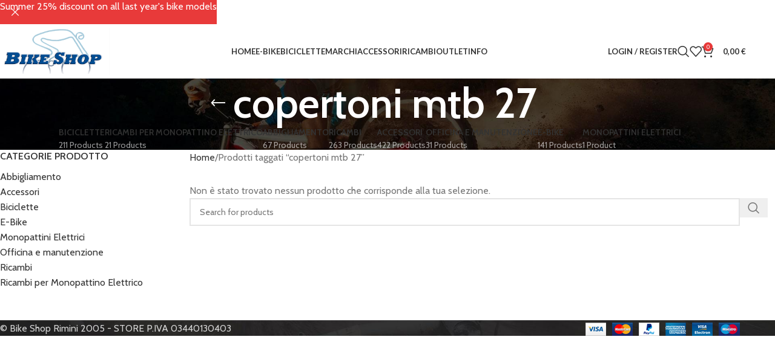

--- FILE ---
content_type: text/html; charset=UTF-8
request_url: https://www.bikeshoprimini.com/tag-prodotto/copertoni-mtb-27/
body_size: 40921
content:




<!DOCTYPE html>
<html lang="it-IT">
<head>
<meta charset="UTF-8">
<link rel="profile" href="https://gmpg.org/xfn/11">
<link rel="pingback" href="https://www.bikeshoprimini.com/xmlrpc.php">
<script>document.documentElement.className = document.documentElement.className + ' yes-js js_active js'</script>
<meta name='robots' content='index, follow, max-image-preview:large, max-snippet:-1, max-video-preview:-1' />
<style>img:is([sizes="auto" i], [sizes^="auto," i]) { contain-intrinsic-size: 3000px 1500px }</style>
<script>window._wca = window._wca || [];</script>
<!-- This site is optimized with the Yoast SEO Premium plugin v25.1 (Yoast SEO v25.1) - https://yoast.com/wordpress/plugins/seo/ -->
<title>copertoni mtb 27 Archivi - BikeShopRimini</title>
<link rel="canonical" href="https://www.bikeshoprimini.com/tag-prodotto/copertoni-mtb-27/" />
<meta property="og:locale" content="it_IT" />
<meta property="og:type" content="article" />
<meta property="og:title" content="copertoni mtb 27 Archivi" />
<meta property="og:url" content="https://www.bikeshoprimini.com/tag-prodotto/copertoni-mtb-27/" />
<meta property="og:site_name" content="BikeShopRimini" />
<meta name="twitter:card" content="summary_large_image" />
<script type="application/ld+json" class="yoast-schema-graph">{"@context":"https://schema.org","@graph":[{"@type":"CollectionPage","@id":"https://www.bikeshoprimini.com/tag-prodotto/copertoni-mtb-27/","url":"https://www.bikeshoprimini.com/tag-prodotto/copertoni-mtb-27/","name":"copertoni mtb 27 Archivi - BikeShopRimini","isPartOf":{"@id":"https://www.bikeshoprimini.com/#website"},"breadcrumb":{"@id":"https://www.bikeshoprimini.com/tag-prodotto/copertoni-mtb-27/#breadcrumb"},"inLanguage":"it-IT"},{"@type":"BreadcrumbList","@id":"https://www.bikeshoprimini.com/tag-prodotto/copertoni-mtb-27/#breadcrumb","itemListElement":[{"@type":"ListItem","position":1,"name":"Home","item":"https://www.bikeshoprimini.com/"},{"@type":"ListItem","position":2,"name":"copertoni mtb 27"}]},{"@type":"WebSite","@id":"https://www.bikeshoprimini.com/#website","url":"https://www.bikeshoprimini.com/","name":"Bike Shop Rimini","description":"","publisher":{"@id":"https://www.bikeshoprimini.com/#organization"},"potentialAction":[{"@type":"SearchAction","target":{"@type":"EntryPoint","urlTemplate":"https://www.bikeshoprimini.com/?s={search_term_string}"},"query-input":{"@type":"PropertyValueSpecification","valueRequired":true,"valueName":"search_term_string"}}],"inLanguage":"it-IT"},{"@type":"Organization","@id":"https://www.bikeshoprimini.com/#organization","name":"Bike Shop Rimini di Giuseppe Perrino","url":"https://www.bikeshoprimini.com/","logo":{"@type":"ImageObject","inLanguage":"it-IT","@id":"https://www.bikeshoprimini.com/#/schema/logo/image/","url":"https://www.bikeshoprimini.com/wp-content/uploads/2023/02/cropped-bike.Vetrina-altadefiniz.png","contentUrl":"https://www.bikeshoprimini.com/wp-content/uploads/2023/02/cropped-bike.Vetrina-altadefiniz.png","width":505,"height":246,"caption":"Bike Shop Rimini di Giuseppe Perrino"},"image":{"@id":"https://www.bikeshoprimini.com/#/schema/logo/image/"},"sameAs":["https://www.facebook.com/share/1CoXHoaoqF/?mibextid=wwXIfr","https://www.instagram.com/bikeshoprimini?igsh=ejBwdDE1ZWZ4MHg0&utm_source=qr"]}]}</script>
<!-- / Yoast SEO Premium plugin. -->
<link rel='dns-prefetch' href='//www.bikeshoprimini.com' />
<link rel='dns-prefetch' href='//stats.wp.com' />
<link rel='dns-prefetch' href='//www.googletagmanager.com' />
<link rel='dns-prefetch' href='//cdn.jsdelivr.net' />
<link rel='dns-prefetch' href='//fonts.googleapis.com' />
<link rel="alternate" type="application/rss+xml" title="BikeShopRimini &raquo; Feed" href="https://www.bikeshoprimini.com/feed/" />
<link rel="alternate" type="application/rss+xml" title="BikeShopRimini &raquo; Feed dei commenti" href="https://www.bikeshoprimini.com/comments/feed/" />
<link rel="alternate" type="application/rss+xml" title="Feed BikeShopRimini &raquo; copertoni mtb 27 Tag" href="https://www.bikeshoprimini.com/tag-prodotto/copertoni-mtb-27/feed/" />
<style id="woo-sctr-frontend-countdown-style" type="text/css">.woo-sctr-shortcode-wrap-wrap.woo-sctr-shortcode-wrap-wrap-salescountdowntimer.woo-sctr-shortcode-wrap-wrap-inline{color:#000000;padding:2px;}.woo-sctr-shortcode-wrap-wrap.woo-sctr-shortcode-wrap-wrap-salescountdowntimer .woo-sctr-shortcode-countdown-1 .woo-sctr-shortcode-countdown-value,.woo-sctr-shortcode-wrap-wrap.woo-sctr-shortcode-wrap-wrap-salescountdowntimer .woo-sctr-shortcode-countdown-1 .woo-sctr-shortcode-countdown-value-container{color:#ffb600;font-size:28px;}.woo-sctr-shortcode-wrap-wrap.woo-sctr-shortcode-wrap-wrap-salescountdowntimer .woo-sctr-shortcode-countdown-1 .woo-sctr-shortcode-countdown-text{font-size:12px;}</style><!-- <link rel='stylesheet' id='alma-widget-block-frontend-css' href='https://www.bikeshoprimini.com/wp-content/plugins/alma-gateway-for-woocommerce//build/alma-widget-block/alma-widget-block-view.css?ver=5.13.1' type='text/css' media='all' /> -->
<link rel="stylesheet" type="text/css" href="//www.bikeshoprimini.com/wp-content/cache/wpfc-minified/g0f9k5f9/c0v1j.css" media="all"/>
<link rel='stylesheet' id='alma-widget-block-frontend-cdn-css' href='https://cdn.jsdelivr.net/npm/@alma/widgets@4.X.X/dist/widgets.min.css?ver=4.x.x' type='text/css' media='all' />
<!-- <link rel='stylesheet' id='wp-block-library-css' href='https://www.bikeshoprimini.com/wp-includes/css/dist/block-library/style.min.css?ver=6.8.3' type='text/css' media='all' /> -->
<link rel="stylesheet" type="text/css" href="//www.bikeshoprimini.com/wp-content/cache/wpfc-minified/dqrulyf8/c0v1j.css" media="all"/>
<style id='safe-svg-svg-icon-style-inline-css' type='text/css'>
.safe-svg-cover{text-align:center}.safe-svg-cover .safe-svg-inside{display:inline-block;max-width:100%}.safe-svg-cover svg{height:100%;max-height:100%;max-width:100%;width:100%}
</style>
<!-- <link rel='stylesheet' id='mediaelement-css' href='https://www.bikeshoprimini.com/wp-includes/js/mediaelement/mediaelementplayer-legacy.min.css?ver=4.2.17' type='text/css' media='all' /> -->
<!-- <link rel='stylesheet' id='wp-mediaelement-css' href='https://www.bikeshoprimini.com/wp-includes/js/mediaelement/wp-mediaelement.min.css?ver=6.8.3' type='text/css' media='all' /> -->
<link rel="stylesheet" type="text/css" href="//www.bikeshoprimini.com/wp-content/cache/wpfc-minified/fe6v0y03/c0v1j.css" media="all"/>
<style id='jetpack-sharing-buttons-style-inline-css' type='text/css'>
.jetpack-sharing-buttons__services-list{display:flex;flex-direction:row;flex-wrap:wrap;gap:0;list-style-type:none;margin:5px;padding:0}.jetpack-sharing-buttons__services-list.has-small-icon-size{font-size:12px}.jetpack-sharing-buttons__services-list.has-normal-icon-size{font-size:16px}.jetpack-sharing-buttons__services-list.has-large-icon-size{font-size:24px}.jetpack-sharing-buttons__services-list.has-huge-icon-size{font-size:36px}@media print{.jetpack-sharing-buttons__services-list{display:none!important}}.editor-styles-wrapper .wp-block-jetpack-sharing-buttons{gap:0;padding-inline-start:0}ul.jetpack-sharing-buttons__services-list.has-background{padding:1.25em 2.375em}
</style>
<style id='joinchat-button-style-inline-css' type='text/css'>
.wp-block-joinchat-button{border:none!important;text-align:center}.wp-block-joinchat-button figure{display:table;margin:0 auto;padding:0}.wp-block-joinchat-button figcaption{font:normal normal 400 .6em/2em var(--wp--preset--font-family--system-font,sans-serif);margin:0;padding:0}.wp-block-joinchat-button .joinchat-button__qr{background-color:#fff;border:6px solid #25d366;border-radius:30px;box-sizing:content-box;display:block;height:200px;margin:auto;overflow:hidden;padding:10px;width:200px}.wp-block-joinchat-button .joinchat-button__qr canvas,.wp-block-joinchat-button .joinchat-button__qr img{display:block;margin:auto}.wp-block-joinchat-button .joinchat-button__link{align-items:center;background-color:#25d366;border:6px solid #25d366;border-radius:30px;display:inline-flex;flex-flow:row nowrap;justify-content:center;line-height:1.25em;margin:0 auto;text-decoration:none}.wp-block-joinchat-button .joinchat-button__link:before{background:transparent var(--joinchat-ico) no-repeat center;background-size:100%;content:"";display:block;height:1.5em;margin:-.75em .75em -.75em 0;width:1.5em}.wp-block-joinchat-button figure+.joinchat-button__link{margin-top:10px}@media (orientation:landscape)and (min-height:481px),(orientation:portrait)and (min-width:481px){.wp-block-joinchat-button.joinchat-button--qr-only figure+.joinchat-button__link{display:none}}@media (max-width:480px),(orientation:landscape)and (max-height:480px){.wp-block-joinchat-button figure{display:none}}
</style>
<!-- <link rel='stylesheet' id='jquery-selectBox-css' href='https://www.bikeshoprimini.com/wp-content/plugins/yith-woocommerce-wishlist/assets/css/jquery.selectBox.css?ver=1.2.0' type='text/css' media='all' /> -->
<!-- <link rel='stylesheet' id='woocommerce_prettyPhoto_css-css' href='//www.bikeshoprimini.com/wp-content/plugins/woocommerce/assets/css/prettyPhoto.css?ver=3.1.6' type='text/css' media='all' /> -->
<!-- <link rel='stylesheet' id='yith-wcwl-main-css' href='https://www.bikeshoprimini.com/wp-content/plugins/yith-woocommerce-wishlist/assets/css/style.css?ver=4.5.0' type='text/css' media='all' /> -->
<link rel="stylesheet" type="text/css" href="//www.bikeshoprimini.com/wp-content/cache/wpfc-minified/k2y29s3x/c0v23.css" media="all"/>
<style id='yith-wcwl-main-inline-css' type='text/css'>
:root { --rounded-corners-radius: 16px; --add-to-cart-rounded-corners-radius: 16px; --color-headers-background: #F4F4F4; --feedback-duration: 3s } 
:root { --rounded-corners-radius: 16px; --add-to-cart-rounded-corners-radius: 16px; --color-headers-background: #F4F4F4; --feedback-duration: 3s } 
</style>
<style id='filebird-block-filebird-gallery-style-inline-css' type='text/css'>
ul.filebird-block-filebird-gallery{margin:auto!important;padding:0!important;width:100%}ul.filebird-block-filebird-gallery.layout-grid{display:grid;grid-gap:20px;align-items:stretch;grid-template-columns:repeat(var(--columns),1fr);justify-items:stretch}ul.filebird-block-filebird-gallery.layout-grid li img{border:1px solid #ccc;box-shadow:2px 2px 6px 0 rgba(0,0,0,.3);height:100%;max-width:100%;-o-object-fit:cover;object-fit:cover;width:100%}ul.filebird-block-filebird-gallery.layout-masonry{-moz-column-count:var(--columns);-moz-column-gap:var(--space);column-gap:var(--space);-moz-column-width:var(--min-width);columns:var(--min-width) var(--columns);display:block;overflow:auto}ul.filebird-block-filebird-gallery.layout-masonry li{margin-bottom:var(--space)}ul.filebird-block-filebird-gallery li{list-style:none}ul.filebird-block-filebird-gallery li figure{height:100%;margin:0;padding:0;position:relative;width:100%}ul.filebird-block-filebird-gallery li figure figcaption{background:linear-gradient(0deg,rgba(0,0,0,.7),rgba(0,0,0,.3) 70%,transparent);bottom:0;box-sizing:border-box;color:#fff;font-size:.8em;margin:0;max-height:100%;overflow:auto;padding:3em .77em .7em;position:absolute;text-align:center;width:100%;z-index:2}ul.filebird-block-filebird-gallery li figure figcaption a{color:inherit}
</style>
<style id='global-styles-inline-css' type='text/css'>
:root{--wp--preset--aspect-ratio--square: 1;--wp--preset--aspect-ratio--4-3: 4/3;--wp--preset--aspect-ratio--3-4: 3/4;--wp--preset--aspect-ratio--3-2: 3/2;--wp--preset--aspect-ratio--2-3: 2/3;--wp--preset--aspect-ratio--16-9: 16/9;--wp--preset--aspect-ratio--9-16: 9/16;--wp--preset--color--black: #000000;--wp--preset--color--cyan-bluish-gray: #abb8c3;--wp--preset--color--white: #ffffff;--wp--preset--color--pale-pink: #f78da7;--wp--preset--color--vivid-red: #cf2e2e;--wp--preset--color--luminous-vivid-orange: #ff6900;--wp--preset--color--luminous-vivid-amber: #fcb900;--wp--preset--color--light-green-cyan: #7bdcb5;--wp--preset--color--vivid-green-cyan: #00d084;--wp--preset--color--pale-cyan-blue: #8ed1fc;--wp--preset--color--vivid-cyan-blue: #0693e3;--wp--preset--color--vivid-purple: #9b51e0;--wp--preset--gradient--vivid-cyan-blue-to-vivid-purple: linear-gradient(135deg,rgba(6,147,227,1) 0%,rgb(155,81,224) 100%);--wp--preset--gradient--light-green-cyan-to-vivid-green-cyan: linear-gradient(135deg,rgb(122,220,180) 0%,rgb(0,208,130) 100%);--wp--preset--gradient--luminous-vivid-amber-to-luminous-vivid-orange: linear-gradient(135deg,rgba(252,185,0,1) 0%,rgba(255,105,0,1) 100%);--wp--preset--gradient--luminous-vivid-orange-to-vivid-red: linear-gradient(135deg,rgba(255,105,0,1) 0%,rgb(207,46,46) 100%);--wp--preset--gradient--very-light-gray-to-cyan-bluish-gray: linear-gradient(135deg,rgb(238,238,238) 0%,rgb(169,184,195) 100%);--wp--preset--gradient--cool-to-warm-spectrum: linear-gradient(135deg,rgb(74,234,220) 0%,rgb(151,120,209) 20%,rgb(207,42,186) 40%,rgb(238,44,130) 60%,rgb(251,105,98) 80%,rgb(254,248,76) 100%);--wp--preset--gradient--blush-light-purple: linear-gradient(135deg,rgb(255,206,236) 0%,rgb(152,150,240) 100%);--wp--preset--gradient--blush-bordeaux: linear-gradient(135deg,rgb(254,205,165) 0%,rgb(254,45,45) 50%,rgb(107,0,62) 100%);--wp--preset--gradient--luminous-dusk: linear-gradient(135deg,rgb(255,203,112) 0%,rgb(199,81,192) 50%,rgb(65,88,208) 100%);--wp--preset--gradient--pale-ocean: linear-gradient(135deg,rgb(255,245,203) 0%,rgb(182,227,212) 50%,rgb(51,167,181) 100%);--wp--preset--gradient--electric-grass: linear-gradient(135deg,rgb(202,248,128) 0%,rgb(113,206,126) 100%);--wp--preset--gradient--midnight: linear-gradient(135deg,rgb(2,3,129) 0%,rgb(40,116,252) 100%);--wp--preset--font-size--small: 13px;--wp--preset--font-size--medium: 20px;--wp--preset--font-size--large: 36px;--wp--preset--font-size--x-large: 42px;--wp--preset--spacing--20: 0.44rem;--wp--preset--spacing--30: 0.67rem;--wp--preset--spacing--40: 1rem;--wp--preset--spacing--50: 1.5rem;--wp--preset--spacing--60: 2.25rem;--wp--preset--spacing--70: 3.38rem;--wp--preset--spacing--80: 5.06rem;--wp--preset--shadow--natural: 6px 6px 9px rgba(0, 0, 0, 0.2);--wp--preset--shadow--deep: 12px 12px 50px rgba(0, 0, 0, 0.4);--wp--preset--shadow--sharp: 6px 6px 0px rgba(0, 0, 0, 0.2);--wp--preset--shadow--outlined: 6px 6px 0px -3px rgba(255, 255, 255, 1), 6px 6px rgba(0, 0, 0, 1);--wp--preset--shadow--crisp: 6px 6px 0px rgba(0, 0, 0, 1);}:where(body) { margin: 0; }.wp-site-blocks > .alignleft { float: left; margin-right: 2em; }.wp-site-blocks > .alignright { float: right; margin-left: 2em; }.wp-site-blocks > .aligncenter { justify-content: center; margin-left: auto; margin-right: auto; }:where(.is-layout-flex){gap: 0.5em;}:where(.is-layout-grid){gap: 0.5em;}.is-layout-flow > .alignleft{float: left;margin-inline-start: 0;margin-inline-end: 2em;}.is-layout-flow > .alignright{float: right;margin-inline-start: 2em;margin-inline-end: 0;}.is-layout-flow > .aligncenter{margin-left: auto !important;margin-right: auto !important;}.is-layout-constrained > .alignleft{float: left;margin-inline-start: 0;margin-inline-end: 2em;}.is-layout-constrained > .alignright{float: right;margin-inline-start: 2em;margin-inline-end: 0;}.is-layout-constrained > .aligncenter{margin-left: auto !important;margin-right: auto !important;}.is-layout-constrained > :where(:not(.alignleft):not(.alignright):not(.alignfull)){margin-left: auto !important;margin-right: auto !important;}body .is-layout-flex{display: flex;}.is-layout-flex{flex-wrap: wrap;align-items: center;}.is-layout-flex > :is(*, div){margin: 0;}body .is-layout-grid{display: grid;}.is-layout-grid > :is(*, div){margin: 0;}body{padding-top: 0px;padding-right: 0px;padding-bottom: 0px;padding-left: 0px;}a:where(:not(.wp-element-button)){text-decoration: none;}:root :where(.wp-element-button, .wp-block-button__link){background-color: #32373c;border-width: 0;color: #fff;font-family: inherit;font-size: inherit;line-height: inherit;padding: calc(0.667em + 2px) calc(1.333em + 2px);text-decoration: none;}.has-black-color{color: var(--wp--preset--color--black) !important;}.has-cyan-bluish-gray-color{color: var(--wp--preset--color--cyan-bluish-gray) !important;}.has-white-color{color: var(--wp--preset--color--white) !important;}.has-pale-pink-color{color: var(--wp--preset--color--pale-pink) !important;}.has-vivid-red-color{color: var(--wp--preset--color--vivid-red) !important;}.has-luminous-vivid-orange-color{color: var(--wp--preset--color--luminous-vivid-orange) !important;}.has-luminous-vivid-amber-color{color: var(--wp--preset--color--luminous-vivid-amber) !important;}.has-light-green-cyan-color{color: var(--wp--preset--color--light-green-cyan) !important;}.has-vivid-green-cyan-color{color: var(--wp--preset--color--vivid-green-cyan) !important;}.has-pale-cyan-blue-color{color: var(--wp--preset--color--pale-cyan-blue) !important;}.has-vivid-cyan-blue-color{color: var(--wp--preset--color--vivid-cyan-blue) !important;}.has-vivid-purple-color{color: var(--wp--preset--color--vivid-purple) !important;}.has-black-background-color{background-color: var(--wp--preset--color--black) !important;}.has-cyan-bluish-gray-background-color{background-color: var(--wp--preset--color--cyan-bluish-gray) !important;}.has-white-background-color{background-color: var(--wp--preset--color--white) !important;}.has-pale-pink-background-color{background-color: var(--wp--preset--color--pale-pink) !important;}.has-vivid-red-background-color{background-color: var(--wp--preset--color--vivid-red) !important;}.has-luminous-vivid-orange-background-color{background-color: var(--wp--preset--color--luminous-vivid-orange) !important;}.has-luminous-vivid-amber-background-color{background-color: var(--wp--preset--color--luminous-vivid-amber) !important;}.has-light-green-cyan-background-color{background-color: var(--wp--preset--color--light-green-cyan) !important;}.has-vivid-green-cyan-background-color{background-color: var(--wp--preset--color--vivid-green-cyan) !important;}.has-pale-cyan-blue-background-color{background-color: var(--wp--preset--color--pale-cyan-blue) !important;}.has-vivid-cyan-blue-background-color{background-color: var(--wp--preset--color--vivid-cyan-blue) !important;}.has-vivid-purple-background-color{background-color: var(--wp--preset--color--vivid-purple) !important;}.has-black-border-color{border-color: var(--wp--preset--color--black) !important;}.has-cyan-bluish-gray-border-color{border-color: var(--wp--preset--color--cyan-bluish-gray) !important;}.has-white-border-color{border-color: var(--wp--preset--color--white) !important;}.has-pale-pink-border-color{border-color: var(--wp--preset--color--pale-pink) !important;}.has-vivid-red-border-color{border-color: var(--wp--preset--color--vivid-red) !important;}.has-luminous-vivid-orange-border-color{border-color: var(--wp--preset--color--luminous-vivid-orange) !important;}.has-luminous-vivid-amber-border-color{border-color: var(--wp--preset--color--luminous-vivid-amber) !important;}.has-light-green-cyan-border-color{border-color: var(--wp--preset--color--light-green-cyan) !important;}.has-vivid-green-cyan-border-color{border-color: var(--wp--preset--color--vivid-green-cyan) !important;}.has-pale-cyan-blue-border-color{border-color: var(--wp--preset--color--pale-cyan-blue) !important;}.has-vivid-cyan-blue-border-color{border-color: var(--wp--preset--color--vivid-cyan-blue) !important;}.has-vivid-purple-border-color{border-color: var(--wp--preset--color--vivid-purple) !important;}.has-vivid-cyan-blue-to-vivid-purple-gradient-background{background: var(--wp--preset--gradient--vivid-cyan-blue-to-vivid-purple) !important;}.has-light-green-cyan-to-vivid-green-cyan-gradient-background{background: var(--wp--preset--gradient--light-green-cyan-to-vivid-green-cyan) !important;}.has-luminous-vivid-amber-to-luminous-vivid-orange-gradient-background{background: var(--wp--preset--gradient--luminous-vivid-amber-to-luminous-vivid-orange) !important;}.has-luminous-vivid-orange-to-vivid-red-gradient-background{background: var(--wp--preset--gradient--luminous-vivid-orange-to-vivid-red) !important;}.has-very-light-gray-to-cyan-bluish-gray-gradient-background{background: var(--wp--preset--gradient--very-light-gray-to-cyan-bluish-gray) !important;}.has-cool-to-warm-spectrum-gradient-background{background: var(--wp--preset--gradient--cool-to-warm-spectrum) !important;}.has-blush-light-purple-gradient-background{background: var(--wp--preset--gradient--blush-light-purple) !important;}.has-blush-bordeaux-gradient-background{background: var(--wp--preset--gradient--blush-bordeaux) !important;}.has-luminous-dusk-gradient-background{background: var(--wp--preset--gradient--luminous-dusk) !important;}.has-pale-ocean-gradient-background{background: var(--wp--preset--gradient--pale-ocean) !important;}.has-electric-grass-gradient-background{background: var(--wp--preset--gradient--electric-grass) !important;}.has-midnight-gradient-background{background: var(--wp--preset--gradient--midnight) !important;}.has-small-font-size{font-size: var(--wp--preset--font-size--small) !important;}.has-medium-font-size{font-size: var(--wp--preset--font-size--medium) !important;}.has-large-font-size{font-size: var(--wp--preset--font-size--large) !important;}.has-x-large-font-size{font-size: var(--wp--preset--font-size--x-large) !important;}
:where(.wp-block-post-template.is-layout-flex){gap: 1.25em;}:where(.wp-block-post-template.is-layout-grid){gap: 1.25em;}
:where(.wp-block-columns.is-layout-flex){gap: 2em;}:where(.wp-block-columns.is-layout-grid){gap: 2em;}
:root :where(.wp-block-pullquote){font-size: 1.5em;line-height: 1.6;}
</style>
<!-- <link rel='stylesheet' id='woof-css' href='https://www.bikeshoprimini.com/wp-content/plugins/woocommerce-products-filter/css/front.css?ver=1.3.6.6' type='text/css' media='all' /> -->
<link rel="stylesheet" type="text/css" href="//www.bikeshoprimini.com/wp-content/cache/wpfc-minified/kpaiz2dx/c0v1j.css" media="all"/>
<style id='woof-inline-css' type='text/css'>
.woof_products_top_panel li span, .woof_products_top_panel2 li span{background: url(https://www.bikeshoprimini.com/wp-content/plugins/woocommerce-products-filter/img/delete.png);background-size: 14px 14px;background-repeat: no-repeat;background-position: right;}
.woof_edit_view{
display: none;
}
</style>
<!-- <link rel='stylesheet' id='chosen-drop-down-css' href='https://www.bikeshoprimini.com/wp-content/plugins/woocommerce-products-filter/js/chosen/chosen.min.css?ver=1.3.6.6' type='text/css' media='all' /> -->
<!-- <link rel='stylesheet' id='icheck-jquery-color-flat-css' href='https://www.bikeshoprimini.com/wp-content/plugins/woocommerce-products-filter/js/icheck/skins/flat/_all.css?ver=1.3.6.6' type='text/css' media='all' /> -->
<!-- <link rel='stylesheet' id='icheck-jquery-color-square-css' href='https://www.bikeshoprimini.com/wp-content/plugins/woocommerce-products-filter/js/icheck/skins/square/_all.css?ver=1.3.6.6' type='text/css' media='all' /> -->
<!-- <link rel='stylesheet' id='icheck-jquery-color-minimal-css' href='https://www.bikeshoprimini.com/wp-content/plugins/woocommerce-products-filter/js/icheck/skins/minimal/_all.css?ver=1.3.6.6' type='text/css' media='all' /> -->
<!-- <link rel='stylesheet' id='woof_by_author_html_items-css' href='https://www.bikeshoprimini.com/wp-content/plugins/woocommerce-products-filter/ext/by_author/css/by_author.css?ver=1.3.6.6' type='text/css' media='all' /> -->
<!-- <link rel='stylesheet' id='woof_by_instock_html_items-css' href='https://www.bikeshoprimini.com/wp-content/plugins/woocommerce-products-filter/ext/by_instock/css/by_instock.css?ver=1.3.6.6' type='text/css' media='all' /> -->
<!-- <link rel='stylesheet' id='woof_by_onsales_html_items-css' href='https://www.bikeshoprimini.com/wp-content/plugins/woocommerce-products-filter/ext/by_onsales/css/by_onsales.css?ver=1.3.6.6' type='text/css' media='all' /> -->
<!-- <link rel='stylesheet' id='woof_by_text_html_items-css' href='https://www.bikeshoprimini.com/wp-content/plugins/woocommerce-products-filter/ext/by_text/assets/css/front.css?ver=1.3.6.6' type='text/css' media='all' /> -->
<!-- <link rel='stylesheet' id='woof_label_html_items-css' href='https://www.bikeshoprimini.com/wp-content/plugins/woocommerce-products-filter/ext/label/css/html_types/label.css?ver=1.3.6.6' type='text/css' media='all' /> -->
<!-- <link rel='stylesheet' id='woof_select_radio_check_html_items-css' href='https://www.bikeshoprimini.com/wp-content/plugins/woocommerce-products-filter/ext/select_radio_check/css/html_types/select_radio_check.css?ver=1.3.6.6' type='text/css' media='all' /> -->
<!-- <link rel='stylesheet' id='woof_sd_html_items_checkbox-css' href='https://www.bikeshoprimini.com/wp-content/plugins/woocommerce-products-filter/ext/smart_designer/css/elements/checkbox.css?ver=1.3.6.6' type='text/css' media='all' /> -->
<!-- <link rel='stylesheet' id='woof_sd_html_items_radio-css' href='https://www.bikeshoprimini.com/wp-content/plugins/woocommerce-products-filter/ext/smart_designer/css/elements/radio.css?ver=1.3.6.6' type='text/css' media='all' /> -->
<!-- <link rel='stylesheet' id='woof_sd_html_items_switcher-css' href='https://www.bikeshoprimini.com/wp-content/plugins/woocommerce-products-filter/ext/smart_designer/css/elements/switcher.css?ver=1.3.6.6' type='text/css' media='all' /> -->
<!-- <link rel='stylesheet' id='woof_sd_html_items_color-css' href='https://www.bikeshoprimini.com/wp-content/plugins/woocommerce-products-filter/ext/smart_designer/css/elements/color.css?ver=1.3.6.6' type='text/css' media='all' /> -->
<!-- <link rel='stylesheet' id='woof_sd_html_items_tooltip-css' href='https://www.bikeshoprimini.com/wp-content/plugins/woocommerce-products-filter/ext/smart_designer/css/tooltip.css?ver=1.3.6.6' type='text/css' media='all' /> -->
<!-- <link rel='stylesheet' id='woof_sd_html_items_front-css' href='https://www.bikeshoprimini.com/wp-content/plugins/woocommerce-products-filter/ext/smart_designer/css/front.css?ver=1.3.6.6' type='text/css' media='all' /> -->
<!-- <link rel='stylesheet' id='woof-switcher23-css' href='https://www.bikeshoprimini.com/wp-content/plugins/woocommerce-products-filter/css/switcher.css?ver=1.3.6.6' type='text/css' media='all' /> -->
<link rel="stylesheet" type="text/css" href="//www.bikeshoprimini.com/wp-content/cache/wpfc-minified/2b2li5mc/c0v1j.css" media="all"/>
<style id='woocommerce-inline-inline-css' type='text/css'>
.woocommerce form .form-row .required { visibility: visible; }
</style>
<!-- <link rel='stylesheet' id='xpay-checkout-css' href='https://www.bikeshoprimini.com/wp-content/plugins/cartasi-x-pay/assets/css/xpay.css?ver=7.5.0' type='text/css' media='all' /> -->
<!-- <link rel='stylesheet' id='dashicons-css' href='https://www.bikeshoprimini.com/wp-includes/css/dashicons.min.css?ver=6.8.3' type='text/css' media='all' /> -->
<link rel="stylesheet" type="text/css" href="//www.bikeshoprimini.com/wp-content/cache/wpfc-minified/lmn0hf34/c0v1j.css" media="all"/>
<style id='dashicons-inline-css' type='text/css'>
[data-font="Dashicons"]:before {font-family: 'Dashicons' !important;content: attr(data-icon) !important;speak: none !important;font-weight: normal !important;font-variant: normal !important;text-transform: none !important;line-height: 1 !important;font-style: normal !important;-webkit-font-smoothing: antialiased !important;-moz-osx-font-smoothing: grayscale !important;}
</style>
<!-- <link rel='stylesheet' id='yith-quick-view-css' href='https://www.bikeshoprimini.com/wp-content/plugins/yith-woocommerce-quick-view/assets/css/yith-quick-view.css?ver=2.4.0' type='text/css' media='all' /> -->
<link rel="stylesheet" type="text/css" href="//www.bikeshoprimini.com/wp-content/cache/wpfc-minified/kky6yphp/c0v1j.css" media="all"/>
<style id='yith-quick-view-inline-css' type='text/css'>
#yith-quick-view-modal .yith-quick-view-overlay{background:rgba( 0, 0, 0, 0.8)}
#yith-quick-view-modal .yith-wcqv-main{background:#ffffff;}
#yith-quick-view-close{color:#cdcdcd;}
#yith-quick-view-close:hover{color:#ff0000;}
</style>
<!-- <link rel='stylesheet' id='jquery-fixedheadertable-style-css' href='https://www.bikeshoprimini.com/wp-content/plugins/yith-woocommerce-compare/assets/css/jquery.dataTables.css?ver=1.10.18' type='text/css' media='all' /> -->
<!-- <link rel='stylesheet' id='yith_woocompare_page-css' href='https://www.bikeshoprimini.com/wp-content/plugins/yith-woocommerce-compare/assets/css/compare.css?ver=3.0.1' type='text/css' media='all' /> -->
<!-- <link rel='stylesheet' id='yith-woocompare-widget-css' href='https://www.bikeshoprimini.com/wp-content/plugins/yith-woocommerce-compare/assets/css/widget.css?ver=3.0.1' type='text/css' media='all' /> -->
<!-- <link rel='stylesheet' id='elementor-icons-css' href='https://www.bikeshoprimini.com/wp-content/plugins/elementor/assets/lib/eicons/css/elementor-icons.min.css?ver=5.40.0' type='text/css' media='all' /> -->
<!-- <link rel='stylesheet' id='elementor-frontend-css' href='https://www.bikeshoprimini.com/wp-content/uploads/elementor/css/custom-frontend.min.css?ver=1747664976' type='text/css' media='all' /> -->
<link rel="stylesheet" type="text/css" href="//www.bikeshoprimini.com/wp-content/cache/wpfc-minified/ffdctzvt/c0v4b.css" media="all"/>
<link rel='stylesheet' id='elementor-post-10176-css' href='https://www.bikeshoprimini.com/wp-content/uploads/elementor/css/post-10176.css?ver=1747664974' type='text/css' media='all' />
<!-- <link rel='stylesheet' id='woodmart-style-css' href='https://www.bikeshoprimini.com/wp-content/themes/woodmart/css/parts/base.min.css?ver=8.1.2' type='text/css' media='all' /> -->
<!-- <link rel='stylesheet' id='wd-helpers-wpb-elem-css' href='https://www.bikeshoprimini.com/wp-content/themes/woodmart/css/parts/helpers-wpb-elem.min.css?ver=8.1.2' type='text/css' media='all' /> -->
<!-- <link rel='stylesheet' id='wd-woo-payments-css' href='https://www.bikeshoprimini.com/wp-content/themes/woodmart/css/parts/int-woo-payments.min.css?ver=8.1.2' type='text/css' media='all' /> -->
<!-- <link rel='stylesheet' id='wd-woo-paypal-payments-css' href='https://www.bikeshoprimini.com/wp-content/themes/woodmart/css/parts/int-woo-paypal-payments.min.css?ver=8.1.2' type='text/css' media='all' /> -->
<!-- <link rel='stylesheet' id='wd-woo-yith-compare-css' href='https://www.bikeshoprimini.com/wp-content/themes/woodmart/css/parts/int-woo-yith-compare.min.css?ver=8.1.2' type='text/css' media='all' /> -->
<!-- <link rel='stylesheet' id='wd-colorbox-popup-css' href='https://www.bikeshoprimini.com/wp-content/themes/woodmart/css/parts/woo-lib-colorbox-popup.min.css?ver=8.1.2' type='text/css' media='all' /> -->
<!-- <link rel='stylesheet' id='wd-woo-yith-wishlist-css' href='https://www.bikeshoprimini.com/wp-content/themes/woodmart/css/parts/int-woo-yith-wishlist.min.css?ver=8.1.2' type='text/css' media='all' /> -->
<!-- <link rel='stylesheet' id='wd-page-my-account-css' href='https://www.bikeshoprimini.com/wp-content/themes/woodmart/css/parts/woo-page-my-account.min.css?ver=8.1.2' type='text/css' media='all' /> -->
<!-- <link rel='stylesheet' id='wd-elementor-base-css' href='https://www.bikeshoprimini.com/wp-content/themes/woodmart/css/parts/int-elem-base.min.css?ver=8.1.2' type='text/css' media='all' /> -->
<!-- <link rel='stylesheet' id='wd-elementor-pro-base-css' href='https://www.bikeshoprimini.com/wp-content/themes/woodmart/css/parts/int-elementor-pro.min.css?ver=8.1.2' type='text/css' media='all' /> -->
<!-- <link rel='stylesheet' id='wd-woocommerce-base-css' href='https://www.bikeshoprimini.com/wp-content/themes/woodmart/css/parts/woocommerce-base.min.css?ver=8.1.2' type='text/css' media='all' /> -->
<!-- <link rel='stylesheet' id='wd-mod-star-rating-css' href='https://www.bikeshoprimini.com/wp-content/themes/woodmart/css/parts/mod-star-rating.min.css?ver=8.1.2' type='text/css' media='all' /> -->
<!-- <link rel='stylesheet' id='wd-woocommerce-block-notices-css' href='https://www.bikeshoprimini.com/wp-content/themes/woodmart/css/parts/woo-mod-block-notices.min.css?ver=8.1.2' type='text/css' media='all' /> -->
<!-- <link rel='stylesheet' id='wd-widget-active-filters-css' href='https://www.bikeshoprimini.com/wp-content/themes/woodmart/css/parts/woo-widget-active-filters.min.css?ver=8.1.2' type='text/css' media='all' /> -->
<!-- <link rel='stylesheet' id='wd-woo-shop-predefined-css' href='https://www.bikeshoprimini.com/wp-content/themes/woodmart/css/parts/woo-shop-predefined.min.css?ver=8.1.2' type='text/css' media='all' /> -->
<!-- <link rel='stylesheet' id='wd-shop-title-categories-css' href='https://www.bikeshoprimini.com/wp-content/themes/woodmart/css/parts/woo-categories-loop-nav.min.css?ver=8.1.2' type='text/css' media='all' /> -->
<!-- <link rel='stylesheet' id='wd-woo-categories-loop-nav-mobile-accordion-css' href='https://www.bikeshoprimini.com/wp-content/themes/woodmart/css/parts/woo-categories-loop-nav-mobile-accordion.min.css?ver=8.1.2' type='text/css' media='all' /> -->
<!-- <link rel='stylesheet' id='wd-woo-shop-el-products-per-page-css' href='https://www.bikeshoprimini.com/wp-content/themes/woodmart/css/parts/woo-shop-el-products-per-page.min.css?ver=8.1.2' type='text/css' media='all' /> -->
<!-- <link rel='stylesheet' id='wd-woo-shop-page-title-css' href='https://www.bikeshoprimini.com/wp-content/themes/woodmart/css/parts/woo-shop-page-title.min.css?ver=8.1.2' type='text/css' media='all' /> -->
<!-- <link rel='stylesheet' id='wd-woo-mod-shop-loop-head-css' href='https://www.bikeshoprimini.com/wp-content/themes/woodmart/css/parts/woo-mod-shop-loop-head.min.css?ver=8.1.2' type='text/css' media='all' /> -->
<!-- <link rel='stylesheet' id='wd-woo-shop-el-order-by-css' href='https://www.bikeshoprimini.com/wp-content/themes/woodmart/css/parts/woo-shop-el-order-by.min.css?ver=8.1.2' type='text/css' media='all' /> -->
<!-- <link rel='stylesheet' id='wd-woo-shop-el-products-view-css' href='https://www.bikeshoprimini.com/wp-content/themes/woodmart/css/parts/woo-shop-el-products-view.min.css?ver=8.1.2' type='text/css' media='all' /> -->
<!-- <link rel='stylesheet' id='wd-wp-blocks-css' href='https://www.bikeshoprimini.com/wp-content/themes/woodmart/css/parts/wp-blocks.min.css?ver=8.1.2' type='text/css' media='all' /> -->
<!-- <link rel='stylesheet' id='child-style-css' href='https://www.bikeshoprimini.com/wp-content/themes/woodmart-child/style.css?ver=8.1.2' type='text/css' media='all' /> -->
<!-- <link rel='stylesheet' id='wd-header-base-css' href='https://www.bikeshoprimini.com/wp-content/themes/woodmart/css/parts/header-base.min.css?ver=8.1.2' type='text/css' media='all' /> -->
<!-- <link rel='stylesheet' id='wd-mod-tools-css' href='https://www.bikeshoprimini.com/wp-content/themes/woodmart/css/parts/mod-tools.min.css?ver=8.1.2' type='text/css' media='all' /> -->
<!-- <link rel='stylesheet' id='wd-woo-mod-login-form-css' href='https://www.bikeshoprimini.com/wp-content/themes/woodmart/css/parts/woo-mod-login-form.min.css?ver=8.1.2' type='text/css' media='all' /> -->
<!-- <link rel='stylesheet' id='wd-header-my-account-css' href='https://www.bikeshoprimini.com/wp-content/themes/woodmart/css/parts/header-el-my-account.min.css?ver=8.1.2' type='text/css' media='all' /> -->
<!-- <link rel='stylesheet' id='wd-header-search-css' href='https://www.bikeshoprimini.com/wp-content/themes/woodmart/css/parts/header-el-search.min.css?ver=8.1.2' type='text/css' media='all' /> -->
<!-- <link rel='stylesheet' id='wd-header-elements-base-css' href='https://www.bikeshoprimini.com/wp-content/themes/woodmart/css/parts/header-el-base.min.css?ver=8.1.2' type='text/css' media='all' /> -->
<!-- <link rel='stylesheet' id='wd-header-cart-side-css' href='https://www.bikeshoprimini.com/wp-content/themes/woodmart/css/parts/header-el-cart-side.min.css?ver=8.1.2' type='text/css' media='all' /> -->
<!-- <link rel='stylesheet' id='wd-header-cart-css' href='https://www.bikeshoprimini.com/wp-content/themes/woodmart/css/parts/header-el-cart.min.css?ver=8.1.2' type='text/css' media='all' /> -->
<!-- <link rel='stylesheet' id='wd-widget-shopping-cart-css' href='https://www.bikeshoprimini.com/wp-content/themes/woodmart/css/parts/woo-widget-shopping-cart.min.css?ver=8.1.2' type='text/css' media='all' /> -->
<!-- <link rel='stylesheet' id='wd-widget-product-list-css' href='https://www.bikeshoprimini.com/wp-content/themes/woodmart/css/parts/woo-widget-product-list.min.css?ver=8.1.2' type='text/css' media='all' /> -->
<!-- <link rel='stylesheet' id='wd-header-mobile-nav-dropdown-css' href='https://www.bikeshoprimini.com/wp-content/themes/woodmart/css/parts/header-el-mobile-nav-dropdown.min.css?ver=8.1.2' type='text/css' media='all' /> -->
<!-- <link rel='stylesheet' id='wd-page-title-css' href='https://www.bikeshoprimini.com/wp-content/themes/woodmart/css/parts/page-title.min.css?ver=8.1.2' type='text/css' media='all' /> -->
<!-- <link rel='stylesheet' id='wd-off-canvas-sidebar-css' href='https://www.bikeshoprimini.com/wp-content/themes/woodmart/css/parts/opt-off-canvas-sidebar.min.css?ver=8.1.2' type='text/css' media='all' /> -->
<!-- <link rel='stylesheet' id='wd-widget-slider-price-filter-css' href='https://www.bikeshoprimini.com/wp-content/themes/woodmart/css/parts/woo-widget-slider-price-filter.min.css?ver=8.1.2' type='text/css' media='all' /> -->
<!-- <link rel='stylesheet' id='wd-widget-product-cat-css' href='https://www.bikeshoprimini.com/wp-content/themes/woodmart/css/parts/woo-widget-product-cat.min.css?ver=8.1.2' type='text/css' media='all' /> -->
<!-- <link rel='stylesheet' id='wd-widget-layered-nav-stock-status-css' href='https://www.bikeshoprimini.com/wp-content/themes/woodmart/css/parts/woo-widget-layered-nav-stock-status.min.css?ver=8.1.2' type='text/css' media='all' /> -->
<!-- <link rel='stylesheet' id='wd-shop-filter-area-css' href='https://www.bikeshoprimini.com/wp-content/themes/woodmart/css/parts/woo-shop-el-filters-area.min.css?ver=8.1.2' type='text/css' media='all' /> -->
<!-- <link rel='stylesheet' id='wd-wd-search-results-css' href='https://www.bikeshoprimini.com/wp-content/themes/woodmart/css/parts/wd-search-results.min.css?ver=8.1.2' type='text/css' media='all' /> -->
<!-- <link rel='stylesheet' id='wd-wd-search-form-css' href='https://www.bikeshoprimini.com/wp-content/themes/woodmart/css/parts/wd-search-form.min.css?ver=8.1.2' type='text/css' media='all' /> -->
<!-- <link rel='stylesheet' id='wd-widget-collapse-css' href='https://www.bikeshoprimini.com/wp-content/themes/woodmart/css/parts/opt-widget-collapse.min.css?ver=8.1.2' type='text/css' media='all' /> -->
<!-- <link rel='stylesheet' id='wd-footer-base-css' href='https://www.bikeshoprimini.com/wp-content/themes/woodmart/css/parts/footer-base.min.css?ver=8.1.2' type='text/css' media='all' /> -->
<!-- <link rel='stylesheet' id='wd-scroll-top-css' href='https://www.bikeshoprimini.com/wp-content/themes/woodmart/css/parts/opt-scrolltotop.min.css?ver=8.1.2' type='text/css' media='all' /> -->
<!-- <link rel='stylesheet' id='wd-header-search-fullscreen-css' href='https://www.bikeshoprimini.com/wp-content/themes/woodmart/css/parts/header-el-search-fullscreen-general.min.css?ver=8.1.2' type='text/css' media='all' /> -->
<!-- <link rel='stylesheet' id='wd-header-search-fullscreen-1-css' href='https://www.bikeshoprimini.com/wp-content/themes/woodmart/css/parts/header-el-search-fullscreen-1.min.css?ver=8.1.2' type='text/css' media='all' /> -->
<!-- <link rel='stylesheet' id='wd-header-my-account-sidebar-css' href='https://www.bikeshoprimini.com/wp-content/themes/woodmart/css/parts/header-el-my-account-sidebar.min.css?ver=8.1.2' type='text/css' media='all' /> -->
<!-- <link rel='stylesheet' id='wd-header-banner-css' href='https://www.bikeshoprimini.com/wp-content/themes/woodmart/css/parts/opt-header-banner.min.css?ver=8.1.2' type='text/css' media='all' /> -->
<!-- <link rel='stylesheet' id='wd-mfp-popup-css' href='https://www.bikeshoprimini.com/wp-content/themes/woodmart/css/parts/lib-magnific-popup.min.css?ver=8.1.2' type='text/css' media='all' /> -->
<!-- <link rel='stylesheet' id='wd-section-title-css' href='https://www.bikeshoprimini.com/wp-content/themes/woodmart/css/parts/el-section-title.min.css?ver=8.1.2' type='text/css' media='all' /> -->
<!-- <link rel='stylesheet' id='wd-el-subtitle-style-css' href='https://www.bikeshoprimini.com/wp-content/themes/woodmart/css/parts/el-subtitle-style.min.css?ver=8.1.2' type='text/css' media='all' /> -->
<!-- <link rel='stylesheet' id='wd-mc4wp-css' href='https://www.bikeshoprimini.com/wp-content/themes/woodmart/css/parts/int-mc4wp.min.css?ver=8.1.2' type='text/css' media='all' /> -->
<!-- <link rel='stylesheet' id='wd-text-block-css' href='https://www.bikeshoprimini.com/wp-content/themes/woodmart/css/parts/el-text-block.min.css?ver=8.1.2' type='text/css' media='all' /> -->
<!-- <link rel='stylesheet' id='wd-bottom-toolbar-css' href='https://www.bikeshoprimini.com/wp-content/themes/woodmart/css/parts/opt-bottom-toolbar.min.css?ver=8.1.2' type='text/css' media='all' /> -->
<!-- <link rel='stylesheet' id='wd-shop-off-canvas-sidebar-css' href='https://www.bikeshoprimini.com/wp-content/themes/woodmart/css/parts/opt-shop-off-canvas-sidebar.min.css?ver=8.1.2' type='text/css' media='all' /> -->
<!-- <link rel='stylesheet' id='wd-mod-sticky-sidebar-opener-css' href='https://www.bikeshoprimini.com/wp-content/themes/woodmart/css/parts/mod-sticky-sidebar-opener.min.css?ver=8.1.2' type='text/css' media='all' /> -->
<!-- <link rel='stylesheet' id='xts-style-header_798769-css' href='https://www.bikeshoprimini.com/wp-content/uploads/2025/04/xts-header_798769-1745098655.css?ver=8.1.2' type='text/css' media='all' /> -->
<!-- <link rel='stylesheet' id='xts-style-theme_settings_default-css' href='https://www.bikeshoprimini.com/wp-content/uploads/2025/05/xts-theme_settings_default-1746458002.css?ver=8.1.2' type='text/css' media='all' /> -->
<link rel="stylesheet" type="text/css" href="//www.bikeshoprimini.com/wp-content/cache/wpfc-minified/fsr0habg/c0yqe.css" media="all"/>
<link rel='stylesheet' id='xts-google-fonts-css' href='https://fonts.googleapis.com/css?family=Cabin%3A400%2C600%2C500%7CLato%3A400%2C700&#038;ver=8.1.2' type='text/css' media='all' />
<script type="text/javascript" id="woof-husky-js-extra">
/* <![CDATA[ */
var woof_husky_txt = {"ajax_url":"https:\/\/www.bikeshoprimini.com\/wp-admin\/admin-ajax.php","plugin_uri":"https:\/\/www.bikeshoprimini.com\/wp-content\/plugins\/woocommerce-products-filter\/ext\/by_text\/","loader":"https:\/\/www.bikeshoprimini.com\/wp-content\/plugins\/woocommerce-products-filter\/ext\/by_text\/assets\/img\/ajax-loader.gif","not_found":"Non \u00e8 stato trovato nulla!","prev":"Precedente","next":"Successivo","site_link":"https:\/\/www.bikeshoprimini.com","default_data":{"placeholder":"","behavior":"title_or_content_or_excerpt","search_by_full_word":"0","autocomplete":1,"how_to_open_links":"0","taxonomy_compatibility":"0","sku_compatibility":"1","custom_fields":"","search_desc_variant":"0","view_text_length":"10","min_symbols":"3","max_posts":"10","image":"","notes_for_customer":"","template":"","max_open_height":"300","page":0}};
/* ]]> */
</script>
<script src='//www.bikeshoprimini.com/wp-content/cache/wpfc-minified/de9n290o/c0v1j.js' type="text/javascript"></script>
<!-- <script type="text/javascript" src="https://www.bikeshoprimini.com/wp-content/plugins/woocommerce-products-filter/ext/by_text/assets/js/husky.js?ver=1.3.6.6" id="woof-husky-js"></script> -->
<!-- <script type="text/javascript" src="https://www.bikeshoprimini.com/wp-includes/js/jquery/jquery.min.js?ver=3.7.1" id="jquery-core-js"></script> -->
<!-- <script type="text/javascript" src="https://www.bikeshoprimini.com/wp-includes/js/jquery/jquery-migrate.min.js?ver=3.4.1" id="jquery-migrate-js"></script> -->
<!-- <script type="text/javascript" src="https://www.bikeshoprimini.com/wp-content/plugins/woocommerce/assets/js/jquery-blockui/jquery.blockUI.min.js?ver=2.7.0-wc.9.8.6" id="jquery-blockui-js" defer="defer" data-wp-strategy="defer"></script> -->
<script type="text/javascript" id="wc-add-to-cart-js-extra">
/* <![CDATA[ */
var wc_add_to_cart_params = {"ajax_url":"\/wp-admin\/admin-ajax.php","wc_ajax_url":"\/?wc-ajax=%%endpoint%%","i18n_view_cart":"Visualizza carrello","cart_url":"https:\/\/www.bikeshoprimini.com\/carrello\/","is_cart":"","cart_redirect_after_add":"no"};
/* ]]> */
</script>
<script src='//www.bikeshoprimini.com/wp-content/cache/wpfc-minified/1r2ot4at/c0v1j.js' type="text/javascript"></script>
<!-- <script type="text/javascript" src="https://www.bikeshoprimini.com/wp-content/plugins/woocommerce/assets/js/frontend/add-to-cart.min.js?ver=9.8.6" id="wc-add-to-cart-js" defer="defer" data-wp-strategy="defer"></script> -->
<!-- <script type="text/javascript" src="https://www.bikeshoprimini.com/wp-content/plugins/woocommerce/assets/js/js-cookie/js.cookie.min.js?ver=2.1.4-wc.9.8.6" id="js-cookie-js" defer="defer" data-wp-strategy="defer"></script> -->
<script type="text/javascript" id="woocommerce-js-extra">
/* <![CDATA[ */
var woocommerce_params = {"ajax_url":"\/wp-admin\/admin-ajax.php","wc_ajax_url":"\/?wc-ajax=%%endpoint%%","i18n_password_show":"Mostra password","i18n_password_hide":"Nascondi password"};
/* ]]> */
</script>
<script src='//www.bikeshoprimini.com/wp-content/cache/wpfc-minified/m0vcw1xr/c0v1j.js' type="text/javascript"></script>
<!-- <script type="text/javascript" src="https://www.bikeshoprimini.com/wp-content/plugins/woocommerce/assets/js/frontend/woocommerce.min.js?ver=9.8.6" id="woocommerce-js" defer="defer" data-wp-strategy="defer"></script> -->
<!-- <script type="text/javascript" src="https://www.bikeshoprimini.com/wp-content/plugins/cartasi-x-pay/assets/js/xpay.js?ver=7.5.0" id="xpay-checkout-js"></script> -->
<script type="text/javascript" id="WCPAY_ASSETS-js-extra">
/* <![CDATA[ */
var wcpayAssets = {"url":"https:\/\/www.bikeshoprimini.com\/wp-content\/plugins\/woocommerce-payments\/dist\/"};
/* ]]> */
</script>
<script type="text/javascript" src="https://stats.wp.com/s-202604.js" id="woocommerce-analytics-js" defer="defer" data-wp-strategy="defer"></script>
<!-- Snippet del tag Google (gtag.js) aggiunto da Site Kit -->
<!-- Snippet Google Analytics aggiunto da Site Kit -->
<script type="text/javascript" src="https://www.googletagmanager.com/gtag/js?id=GT-P842GHH" id="google_gtagjs-js" async></script>
<script type="text/javascript" id="google_gtagjs-js-after">
/* <![CDATA[ */
window.dataLayer = window.dataLayer || [];function gtag(){dataLayer.push(arguments);}
gtag("set","linker",{"domains":["www.bikeshoprimini.com"]});
gtag("js", new Date());
gtag("set", "developer_id.dZTNiMT", true);
gtag("config", "GT-P842GHH");
/* ]]> */
</script>
<script src='//www.bikeshoprimini.com/wp-content/cache/wpfc-minified/kyky71o6/c0v1j.js' type="text/javascript"></script>
<!-- <script type="text/javascript" src="https://www.bikeshoprimini.com/wp-content/themes/woodmart/js/scripts/global/scrollBar.min.js?ver=8.1.2" id="wd-scrollbar-js"></script> -->
<link rel="https://api.w.org/" href="https://www.bikeshoprimini.com/wp-json/" /><link rel="alternate" title="JSON" type="application/json" href="https://www.bikeshoprimini.com/wp-json/wp/v2/product_tag/9467" /><link rel="EditURI" type="application/rsd+xml" title="RSD" href="https://www.bikeshoprimini.com/xmlrpc.php?rsd" />
<meta name="generator" content="WordPress 6.8.3" />
<meta name="generator" content="WooCommerce 9.8.6" />
<meta name="generator" content="Site Kit by Google 1.170.0" />	<style>img#wpstats{display:none}</style>
<!-- <script src="https://www.bikeshoprimini.com/wp-content/plugins/cartasi-x-pay/assets/js/pagodil-sticker.min.js?v=7.5.0"></script> --><style>.pagodil-sticker-container { display: inline-block; margin-bottom: 60px; } </style><!-- Google site verification - Google for WooCommerce -->
<meta name="google-site-verification" content="yN8V5No_Eq6ETt7SisOy5ZI6h45wbVVwkhgoX9j8k2M" />
<meta name="viewport" content="width=device-width, initial-scale=1.0, maximum-scale=1.0, user-scalable=no">
<noscript><style>.woocommerce-product-gallery{ opacity: 1 !important; }</style></noscript>
<meta name="generator" content="Elementor 3.29.0; features: additional_custom_breakpoints, e_local_google_fonts; settings: css_print_method-external, google_font-disabled, font_display-swap">
<style type="text/css">.recentcomments a{display:inline !important;padding:0 !important;margin:0 !important;}</style>			<script  type="text/javascript">
!function(f,b,e,v,n,t,s){if(f.fbq)return;n=f.fbq=function(){n.callMethod?
n.callMethod.apply(n,arguments):n.queue.push(arguments)};if(!f._fbq)f._fbq=n;
n.push=n;n.loaded=!0;n.version='2.0';n.queue=[];t=b.createElement(e);t.async=!0;
t.src=v;s=b.getElementsByTagName(e)[0];s.parentNode.insertBefore(t,s)}(window,
document,'script','https://connect.facebook.net/en_US/fbevents.js');
</script>
<!-- WooCommerce Facebook Integration Begin -->
<script  type="text/javascript">
fbq('init', '5560453760675776', {}, {
"agent": "woocommerce-9.8.6-3.4.8"
});
fbq( 'track', 'PageView', {
"source": "woocommerce",
"version": "9.8.6",
"pluginVersion": "3.4.8"
} );
document.addEventListener( 'DOMContentLoaded', function() {
// Insert placeholder for events injected when a product is added to the cart through AJAX.
document.body.insertAdjacentHTML( 'beforeend', '<div class=\"wc-facebook-pixel-event-placeholder\"></div>' );
}, false );
</script>
<!-- WooCommerce Facebook Integration End -->
<style>
.e-con.e-parent:nth-of-type(n+4):not(.e-lazyloaded):not(.e-no-lazyload),
.e-con.e-parent:nth-of-type(n+4):not(.e-lazyloaded):not(.e-no-lazyload) * {
background-image: none !important;
}
@media screen and (max-height: 1024px) {
.e-con.e-parent:nth-of-type(n+3):not(.e-lazyloaded):not(.e-no-lazyload),
.e-con.e-parent:nth-of-type(n+3):not(.e-lazyloaded):not(.e-no-lazyload) * {
background-image: none !important;
}
}
@media screen and (max-height: 640px) {
.e-con.e-parent:nth-of-type(n+2):not(.e-lazyloaded):not(.e-no-lazyload),
.e-con.e-parent:nth-of-type(n+2):not(.e-lazyloaded):not(.e-no-lazyload) * {
background-image: none !important;
}
}
</style>
<style>
</style><style type="text/css">/** Mega Menu CSS: fs **/</style>
</head>
<body class="archive tax-product_tag term-copertoni-mtb-27 term-9467 wp-custom-logo wp-theme-woodmart wp-child-theme-woodmart-child theme-woodmart woocommerce woocommerce-page woocommerce-no-js eio-default wrapper-full-width  categories-accordion-on woodmart-archive-shop header-banner-enabled woodmart-ajax-shop-on sticky-toolbar-on dropdowns-color-light elementor-default elementor-kit-10176">
<script type="text/javascript" id="wd-flicker-fix">// Flicker fix.</script>	
<div class="wd-page-wrapper website-wrapper">
<header class="whb-header whb-header_798769 whb-sticky-shadow whb-scroll-stick whb-sticky-real whb-hide-on-scroll">
<div class="whb-main-header">
<div class="whb-row whb-general-header whb-sticky-row whb-without-bg whb-without-border whb-color-dark whb-flex-flex-middle">
<div class="container">
<div class="whb-flex-row whb-general-header-inner">
<div class="whb-column whb-col-left whb-column8 whb-visible-lg">
<div class="site-logo whb-gs8bcnxektjsro21n657">
<a href="https://www.bikeshoprimini.com/" class="wd-logo wd-main-logo" rel="home" aria-label="Site logo">
<img width="192" height="78" src="https://www.bikeshoprimini.com/wp-content/uploads/2025/03/bike.Vetrina-altadefiniz-1.svg" class="attachment-full size-full" alt="" style="max-width:210px;" decoding="async" />	</a>
</div>
</div>
<div class="whb-column whb-col-center whb-column9 whb-visible-lg">
<div class="wd-header-nav wd-header-main-nav text-center wd-design-1 whb-p2ohnqzt7vyqtiguoc50" role="navigation" aria-label="Main navigation">
<ul id="menu-main-menu" class="menu wd-nav wd-nav-main wd-style-default wd-gap-s"><li id="menu-item-24737" class="menu-item menu-item-type-post_type menu-item-object-page menu-item-home menu-item-24737 item-level-0 menu-simple-dropdown wd-event-hover" ><a href="https://www.bikeshoprimini.com/" class="woodmart-nav-link"><span class="nav-link-text">Home</span></a></li>
<li id="menu-item-25889" class="menu-item menu-item-type-taxonomy menu-item-object-product_cat menu-item-has-children menu-item-25889 item-level-0 menu-simple-dropdown wd-event-hover" ><a href="https://www.bikeshoprimini.com/categoria-prodotto/e-bike/" class="woodmart-nav-link"><span class="nav-link-text">E-Bike</span></a><div class="color-scheme-light wd-design-default wd-dropdown-menu wd-dropdown"><div class="container wd-entry-content">
<ul class="wd-sub-menu color-scheme-light">
<li id="menu-item-25890" class="menu-item menu-item-type-taxonomy menu-item-object-product_cat menu-item-25890 item-level-1 wd-event-hover" ><a href="https://www.bikeshoprimini.com/categoria-prodotto/e-bike/e-city/" class="woodmart-nav-link">E-City</a></li>
<li id="menu-item-25892" class="menu-item menu-item-type-taxonomy menu-item-object-product_cat menu-item-25892 item-level-1 wd-event-hover" ><a href="https://www.bikeshoprimini.com/categoria-prodotto/e-bike/e-compact/" class="woodmart-nav-link">E-Compact</a></li>
<li id="menu-item-25893" class="menu-item menu-item-type-taxonomy menu-item-object-product_cat menu-item-25893 item-level-1 wd-event-hover" ><a href="https://www.bikeshoprimini.com/categoria-prodotto/e-bike/e-folding-e-bike/" class="woodmart-nav-link">E-Folding</a></li>
<li id="menu-item-25894" class="menu-item menu-item-type-taxonomy menu-item-object-product_cat menu-item-25894 item-level-1 wd-event-hover" ><a href="https://www.bikeshoprimini.com/categoria-prodotto/e-bike/e-cargo/" class="woodmart-nav-link">E-Cargo</a></li>
<li id="menu-item-25895" class="menu-item menu-item-type-taxonomy menu-item-object-product_cat menu-item-25895 item-level-1 wd-event-hover" ><a href="https://www.bikeshoprimini.com/categoria-prodotto/e-bike/e-gravel/" class="woodmart-nav-link">E-GRAVEL</a></li>
<li id="menu-item-25896" class="menu-item menu-item-type-taxonomy menu-item-object-product_cat menu-item-25896 item-level-1 wd-event-hover" ><a href="https://www.bikeshoprimini.com/categoria-prodotto/e-bike/e-mtb/" class="woodmart-nav-link">E-MTB</a></li>
<li id="menu-item-25897" class="menu-item menu-item-type-taxonomy menu-item-object-product_cat menu-item-25897 item-level-1 wd-event-hover" ><a href="https://www.bikeshoprimini.com/categoria-prodotto/e-bike/e-mtb-full/" class="woodmart-nav-link">E-MTB Full</a></li>
<li id="menu-item-25898" class="menu-item menu-item-type-taxonomy menu-item-object-product_cat menu-item-25898 item-level-1 wd-event-hover" ><a href="https://www.bikeshoprimini.com/categoria-prodotto/e-bike/e-mtb-junior/" class="woodmart-nav-link">E-MTB Junior</a></li>
<li id="menu-item-25899" class="menu-item menu-item-type-taxonomy menu-item-object-product_cat menu-item-25899 item-level-1 wd-event-hover" ><a href="https://www.bikeshoprimini.com/categoria-prodotto/e-bike/e-mtb-urban/" class="woodmart-nav-link">E-MTB Urban</a></li>
<li id="menu-item-25900" class="menu-item menu-item-type-taxonomy menu-item-object-product_cat menu-item-25900 item-level-1 wd-event-hover" ><a href="https://www.bikeshoprimini.com/categoria-prodotto/e-bike/e-road/" class="woodmart-nav-link">E-ROAD</a></li>
<li id="menu-item-26705" class="menu-item menu-item-type-taxonomy menu-item-object-product_cat menu-item-26705 item-level-1 wd-event-hover" ><a href="https://www.bikeshoprimini.com/categoria-prodotto/e-bike/e-trekking/" class="woodmart-nav-link">E-Trekking</a></li>
</ul>
</div>
</div>
</li>
<li id="menu-item-25901" class="menu-item menu-item-type-taxonomy menu-item-object-product_cat menu-item-has-children menu-item-25901 item-level-0 menu-simple-dropdown wd-event-hover" ><a href="https://www.bikeshoprimini.com/categoria-prodotto/biciclette-muscolari/" class="woodmart-nav-link"><span class="nav-link-text">Biciclette</span></a><div class="color-scheme-light wd-design-default wd-dropdown-menu wd-dropdown"><div class="container wd-entry-content">
<ul class="wd-sub-menu color-scheme-light">
<li id="menu-item-29051" class="menu-item menu-item-type-taxonomy menu-item-object-product_cat menu-item-29051 item-level-1 wd-event-hover" ><a href="https://www.bikeshoprimini.com/categoria-prodotto/biciclette-muscolari/city-bike/" class="woodmart-nav-link">City Bike</a></li>
<li id="menu-item-29055" class="menu-item menu-item-type-taxonomy menu-item-object-product_cat menu-item-29055 item-level-1 wd-event-hover" ><a href="https://www.bikeshoprimini.com/categoria-prodotto/biciclette-muscolari/corsa/" class="woodmart-nav-link">Corsa</a></li>
<li id="menu-item-29054" class="menu-item menu-item-type-taxonomy menu-item-object-product_cat menu-item-has-children menu-item-29054 item-level-1 wd-event-hover" ><a href="https://www.bikeshoprimini.com/categoria-prodotto/biciclette-muscolari/gravel/" class="woodmart-nav-link">Gravel</a>
<ul class="sub-sub-menu wd-dropdown">
<li id="menu-item-25903" class="menu-item menu-item-type-taxonomy menu-item-object-product_cat menu-item-25903 item-level-2 wd-event-hover" ><a href="https://www.bikeshoprimini.com/categoria-prodotto/biciclette-muscolari/gravel/" class="woodmart-nav-link">Gravel</a></li>
</ul>
</li>
<li id="menu-item-25907" class="menu-item menu-item-type-taxonomy menu-item-object-product_cat menu-item-25907 item-level-1 wd-event-hover" ><a href="https://www.bikeshoprimini.com/categoria-prodotto/biciclette-muscolari/mtb/" class="woodmart-nav-link">MTB</a></li>
<li id="menu-item-25904" class="menu-item menu-item-type-taxonomy menu-item-object-product_cat menu-item-25904 item-level-1 wd-event-hover" ><a href="https://www.bikeshoprimini.com/categoria-prodotto/biciclette-muscolari/junior/" class="woodmart-nav-link">Junior</a></li>
<li id="menu-item-25905" class="menu-item menu-item-type-taxonomy menu-item-object-product_cat menu-item-25905 item-level-1 wd-event-hover" ><a href="https://www.bikeshoprimini.com/categoria-prodotto/biciclette-muscolari/junior-balance/" class="woodmart-nav-link">Junior e Balance</a></li>
<li id="menu-item-25908" class="menu-item menu-item-type-taxonomy menu-item-object-product_cat menu-item-25908 item-level-1 wd-event-hover" ><a href="https://www.bikeshoprimini.com/categoria-prodotto/biciclette-muscolari/mtb-full/" class="woodmart-nav-link">MTB Full</a></li>
<li id="menu-item-25909" class="menu-item menu-item-type-taxonomy menu-item-object-product_cat menu-item-25909 item-level-1 wd-event-hover" ><a href="https://www.bikeshoprimini.com/categoria-prodotto/biciclette-muscolari/pieghevoli/" class="woodmart-nav-link">Pieghevoli</a></li>
<li id="menu-item-29052" class="menu-item menu-item-type-taxonomy menu-item-object-product_cat menu-item-29052 item-level-1 wd-event-hover" ><a href="https://www.bikeshoprimini.com/categoria-prodotto/biciclette-muscolari/road/" class="woodmart-nav-link">Road</a></li>
<li id="menu-item-29053" class="menu-item menu-item-type-taxonomy menu-item-object-product_cat menu-item-29053 item-level-1 wd-event-hover" ><a href="https://www.bikeshoprimini.com/categoria-prodotto/biciclette-muscolari/trekking/" class="woodmart-nav-link">Trekking</a></li>
</ul>
</div>
</div>
</li>
<li id="menu-item-24827" class="menu-item menu-item-type-custom menu-item-object-custom menu-item-has-children menu-item-24827 item-level-0 menu-simple-dropdown wd-event-hover" ><a href="#" class="woodmart-nav-link"><span class="nav-link-text">Marchi</span></a><div class="color-scheme-light wd-design-default wd-dropdown-menu wd-dropdown"><div class="container wd-entry-content">
<ul class="wd-sub-menu color-scheme-light">
<li id="menu-item-24828" class="menu-item menu-item-type-taxonomy menu-item-object-product_brand menu-item-24828 item-level-1 wd-event-hover" ><a href="https://www.bikeshoprimini.com/marchio/lombardo/" class="woodmart-nav-link">Lombardo</a></li>
<li id="menu-item-24826" class="menu-item menu-item-type-taxonomy menu-item-object-product_brand menu-item-24826 item-level-1 wd-event-hover" ><a href="https://www.bikeshoprimini.com/marchio/bottecchia/" class="woodmart-nav-link">Bottecchia</a></li>
<li id="menu-item-24883" class="menu-item menu-item-type-taxonomy menu-item-object-product_brand menu-item-24883 item-level-1 wd-event-hover" ><a href="https://www.bikeshoprimini.com/marchio/brn/" class="woodmart-nav-link">BRN</a></li>
<li id="menu-item-24885" class="menu-item menu-item-type-taxonomy menu-item-object-product_brand menu-item-24885 item-level-1 wd-event-hover" ><a href="https://www.bikeshoprimini.com/marchio/kryptonite/" class="woodmart-nav-link">Kryptonite</a></li>
<li id="menu-item-24830" class="menu-item menu-item-type-taxonomy menu-item-object-product_brand menu-item-24830 item-level-1 wd-event-hover" ><a href="https://www.bikeshoprimini.com/marchio/magikbike/" class="woodmart-nav-link">MAGIKBIKE</a></li>
<li id="menu-item-24877" class="menu-item menu-item-type-taxonomy menu-item-object-product_brand menu-item-24877 item-level-1 wd-event-hover" ><a href="https://www.bikeshoprimini.com/marchio/myland/" class="woodmart-nav-link">Myland</a></li>
<li id="menu-item-24829" class="menu-item menu-item-type-taxonomy menu-item-object-product_brand menu-item-24829 item-level-1 wd-event-hover" ><a href="https://www.bikeshoprimini.com/marchio/torpado/" class="woodmart-nav-link">Torpado</a></li>
<li id="menu-item-24882" class="menu-item menu-item-type-taxonomy menu-item-object-product_brand menu-item-24882 item-level-1 wd-event-hover" ><a href="https://www.bikeshoprimini.com/marchio/wag/" class="woodmart-nav-link">WAG</a></li>
<li id="menu-item-29730" class="menu-item menu-item-type-taxonomy menu-item-object-product_brand menu-item-29730 item-level-1 wd-event-hover" ><a href="https://www.bikeshoprimini.com/marchio/kenda-tires/" class="woodmart-nav-link">Kenda</a></li>
</ul>
</div>
</div>
</li>
<li id="menu-item-10207" class="menu-item menu-item-type-taxonomy menu-item-object-product_cat menu-item-has-children menu-item-10207 item-level-0 menu-simple-dropdown wd-event-hover" ><a href="https://www.bikeshoprimini.com/categoria-prodotto/accessori/" class="woodmart-nav-link"><span class="nav-link-text">Accessori</span></a><div class="color-scheme-light wd-design-default wd-dropdown-menu wd-dropdown"><div class="container wd-entry-content">
<ul class="wd-sub-menu color-scheme-light">
<li id="menu-item-10208" class="menu-item menu-item-type-taxonomy menu-item-object-product_cat menu-item-10208 item-level-1 wd-event-hover" ><a href="https://www.bikeshoprimini.com/categoria-prodotto/accessori/attacchi-manubrio/" class="woodmart-nav-link">Attacchi manubrio</a></li>
<li id="menu-item-10209" class="menu-item menu-item-type-taxonomy menu-item-object-product_cat menu-item-10209 item-level-1 wd-event-hover" ><a href="https://www.bikeshoprimini.com/categoria-prodotto/accessori/borracce/" class="woodmart-nav-link">Borracce</a></li>
<li id="menu-item-10210" class="menu-item menu-item-type-taxonomy menu-item-object-product_cat menu-item-10210 item-level-1 wd-event-hover" ><a href="https://www.bikeshoprimini.com/categoria-prodotto/accessori/borsetteria/" class="woodmart-nav-link">Borsetteria</a></li>
<li id="menu-item-10061" class="menu-item menu-item-type-taxonomy menu-item-object-product_cat menu-item-10061 item-level-1 wd-event-hover" ><a href="https://www.bikeshoprimini.com/categoria-prodotto/accessori/caschi/" class="woodmart-nav-link">Caschi</a></li>
<li id="menu-item-10211" class="menu-item menu-item-type-taxonomy menu-item-object-product_cat menu-item-10211 item-level-1 wd-event-hover" ><a href="https://www.bikeshoprimini.com/categoria-prodotto/accessori/campanelli/" class="woodmart-nav-link">Campanelli</a></li>
<li id="menu-item-10212" class="menu-item menu-item-type-taxonomy menu-item-object-product_cat menu-item-10212 item-level-1 wd-event-hover" ><a href="https://www.bikeshoprimini.com/categoria-prodotto/accessori/cavalletti/" class="woodmart-nav-link">Cavalletti</a></li>
<li id="menu-item-10213" class="menu-item menu-item-type-taxonomy menu-item-object-product_cat menu-item-10213 item-level-1 wd-event-hover" ><a href="https://www.bikeshoprimini.com/categoria-prodotto/accessori/cestini/" class="woodmart-nav-link">Cestini</a></li>
<li id="menu-item-10214" class="menu-item menu-item-type-taxonomy menu-item-object-product_cat menu-item-10214 item-level-1 wd-event-hover" ><a href="https://www.bikeshoprimini.com/categoria-prodotto/accessori/ciclo-computer/" class="woodmart-nav-link">Ciclo-computer</a></li>
<li id="menu-item-10765" class="menu-item menu-item-type-taxonomy menu-item-object-product_cat menu-item-10765 item-level-1 wd-event-hover" ><a href="https://www.bikeshoprimini.com/categoria-prodotto/accessori/lucchetti/" class="woodmart-nav-link">Lucchetti</a></li>
<li id="menu-item-10780" class="menu-item menu-item-type-taxonomy menu-item-object-product_cat menu-item-10780 item-level-1 wd-event-hover" ><a href="https://www.bikeshoprimini.com/categoria-prodotto/accessori/luci/" class="woodmart-nav-link">Luci</a></li>
<li id="menu-item-10806" class="menu-item menu-item-type-taxonomy menu-item-object-product_cat menu-item-10806 item-level-1 wd-event-hover" ><a href="https://www.bikeshoprimini.com/categoria-prodotto/accessori/manopole/" class="woodmart-nav-link">Manopole</a></li>
<li id="menu-item-10797" class="menu-item menu-item-type-taxonomy menu-item-object-product_cat menu-item-10797 item-level-1 wd-event-hover" ><a href="https://www.bikeshoprimini.com/categoria-prodotto/accessori/parabrezza/" class="woodmart-nav-link">Parabrezza</a></li>
<li id="menu-item-16646" class="menu-item menu-item-type-taxonomy menu-item-object-product_cat menu-item-16646 item-level-1 wd-event-hover" ><a href="https://www.bikeshoprimini.com/categoria-prodotto/accessori/parafanghi/" class="woodmart-nav-link">Parafanghi</a></li>
<li id="menu-item-10798" class="menu-item menu-item-type-taxonomy menu-item-object-product_cat menu-item-10798 item-level-1 wd-event-hover" ><a href="https://www.bikeshoprimini.com/categoria-prodotto/accessori/pieghe-manubrio/" class="woodmart-nav-link">Pieghe manubrio</a></li>
<li id="menu-item-10799" class="menu-item menu-item-type-taxonomy menu-item-object-product_cat menu-item-10799 item-level-1 wd-event-hover" ><a href="https://www.bikeshoprimini.com/categoria-prodotto/officina-e-manutenzione/pompe/" class="woodmart-nav-link">Pompe da pavimento</a></li>
<li id="menu-item-10818" class="menu-item menu-item-type-taxonomy menu-item-object-product_cat menu-item-10818 item-level-1 wd-event-hover" ><a href="https://www.bikeshoprimini.com/categoria-prodotto/accessori/porta-borracce/" class="woodmart-nav-link">Porta Borracce</a></li>
<li id="menu-item-10801" class="menu-item menu-item-type-taxonomy menu-item-object-product_cat menu-item-10801 item-level-1 wd-event-hover" ><a href="https://www.bikeshoprimini.com/categoria-prodotto/accessori/portacesti/" class="woodmart-nav-link">Portacesti</a></li>
<li id="menu-item-10800" class="menu-item menu-item-type-taxonomy menu-item-object-product_cat menu-item-10800 item-level-1 wd-event-hover" ><a href="https://www.bikeshoprimini.com/categoria-prodotto/accessori/portapacchi/" class="woodmart-nav-link">Portapacchi</a></li>
<li id="menu-item-10807" class="menu-item menu-item-type-taxonomy menu-item-object-product_cat menu-item-10807 item-level-1 wd-event-hover" ><a href="https://www.bikeshoprimini.com/categoria-prodotto/accessori/seggiolini/" class="woodmart-nav-link">Seggiolini</a></li>
<li id="menu-item-10808" class="menu-item menu-item-type-taxonomy menu-item-object-product_cat menu-item-10808 item-level-1 wd-event-hover" ><a href="https://www.bikeshoprimini.com/categoria-prodotto/accessori/selle/" class="woodmart-nav-link">Selle</a></li>
<li id="menu-item-12916" class="menu-item menu-item-type-taxonomy menu-item-object-product_cat menu-item-12916 item-level-1 wd-event-hover" ><a href="https://www.bikeshoprimini.com/categoria-prodotto/accessori/specchietti-per-bici/" class="woodmart-nav-link">Specchietti per bici</a></li>
<li id="menu-item-10767" class="menu-item menu-item-type-taxonomy menu-item-object-product_cat menu-item-10767 item-level-1 wd-event-hover" ><a href="https://www.bikeshoprimini.com/categoria-prodotto/accessori/accessori-walt-disney/" class="woodmart-nav-link">Walt Disney</a></li>
</ul>
</div>
</div>
</li>
<li id="menu-item-10215" class="menu-item menu-item-type-taxonomy menu-item-object-product_cat menu-item-has-children menu-item-10215 item-level-0 menu-simple-dropdown wd-event-hover" ><a href="https://www.bikeshoprimini.com/categoria-prodotto/ricambi/" class="woodmart-nav-link"><span class="nav-link-text">Ricambi</span></a><div class="color-scheme-light wd-design-default wd-dropdown-menu wd-dropdown"><div class="container wd-entry-content">
<ul class="wd-sub-menu color-scheme-light">
<li id="menu-item-10770" class="menu-item menu-item-type-taxonomy menu-item-object-product_cat menu-item-10770 item-level-1 wd-event-hover" ><a href="https://www.bikeshoprimini.com/categoria-prodotto/ricambi/cambi/" class="woodmart-nav-link">Cambi</a></li>
<li id="menu-item-10772" class="menu-item menu-item-type-taxonomy menu-item-object-product_cat menu-item-10772 item-level-1 wd-event-hover" ><a href="https://www.bikeshoprimini.com/categoria-prodotto/ricambi/catene/" class="woodmart-nav-link">Catene</a></li>
<li id="menu-item-10776" class="menu-item menu-item-type-taxonomy menu-item-object-product_cat menu-item-10776 item-level-1 wd-event-hover" ><a href="https://www.bikeshoprimini.com/categoria-prodotto/ricambi/comandi-cambio/" class="woodmart-nav-link">Comandi cambio</a></li>
<li id="menu-item-10774" class="menu-item menu-item-type-taxonomy menu-item-object-product_cat menu-item-10774 item-level-1 wd-event-hover" ><a href="https://www.bikeshoprimini.com/categoria-prodotto/ricambi/copertoni-e-camere-d-aria/" class="woodmart-nav-link">Coperture per bici</a></li>
<li id="menu-item-10778" class="menu-item menu-item-type-taxonomy menu-item-object-product_cat menu-item-10778 item-level-1 wd-event-hover" ><a href="https://www.bikeshoprimini.com/categoria-prodotto/ricambi/dischi/" class="woodmart-nav-link">Dischi</a></li>
<li id="menu-item-10809" class="menu-item menu-item-type-taxonomy menu-item-object-product_cat menu-item-10809 item-level-1 wd-event-hover" ><a href="https://www.bikeshoprimini.com/categoria-prodotto/ricambi/freni/" class="woodmart-nav-link">Freni</a></li>
<li id="menu-item-10816" class="menu-item menu-item-type-taxonomy menu-item-object-product_cat menu-item-10816 item-level-1 wd-event-hover" ><a href="https://www.bikeshoprimini.com/categoria-prodotto/ricambi/guarniture/" class="woodmart-nav-link">Guarniture</a></li>
<li id="menu-item-10771" class="menu-item menu-item-type-taxonomy menu-item-object-product_cat menu-item-10771 item-level-1 wd-event-hover" ><a href="https://www.bikeshoprimini.com/categoria-prodotto/ricambi/pacco-pignoni-ruote-libere/" class="woodmart-nav-link">Pacco Pignoni / Ruote libere</a></li>
<li id="menu-item-10218" class="menu-item menu-item-type-taxonomy menu-item-object-product_cat menu-item-10218 item-level-1 wd-event-hover" ><a href="https://www.bikeshoprimini.com/categoria-prodotto/ricambi/pedali/" class="woodmart-nav-link">Pedali</a></li>
<li id="menu-item-10216" class="menu-item menu-item-type-taxonomy menu-item-object-product_cat menu-item-10216 item-level-1 wd-event-hover" ><a href="https://www.bikeshoprimini.com/categoria-prodotto/ricambi/pasticche/" class="woodmart-nav-link">Pasticche</a></li>
<li id="menu-item-10217" class="menu-item menu-item-type-taxonomy menu-item-object-product_cat menu-item-10217 item-level-1 wd-event-hover" ><a href="https://www.bikeshoprimini.com/categoria-prodotto/ricambi/pattini/" class="woodmart-nav-link">Pattini</a></li>
<li id="menu-item-10219" class="menu-item menu-item-type-taxonomy menu-item-object-product_cat menu-item-10219 item-level-1 wd-event-hover" ><a href="https://www.bikeshoprimini.com/categoria-prodotto/ricambi/ricambi-ebike/" class="woodmart-nav-link">Ricambi Ebike</a></li>
<li id="menu-item-10220" class="menu-item menu-item-type-taxonomy menu-item-object-product_cat menu-item-10220 item-level-1 wd-event-hover" ><a href="https://www.bikeshoprimini.com/categoria-prodotto/ricambi/ricambi-sistema-bosch/" class="woodmart-nav-link">Ricambi sistema Bosch</a></li>
<li id="menu-item-10221" class="menu-item menu-item-type-taxonomy menu-item-object-product_cat menu-item-10221 item-level-1 wd-event-hover" ><a href="https://www.bikeshoprimini.com/categoria-prodotto/ricambi/ruote/" class="woodmart-nav-link">Ruote</a></li>
<li id="menu-item-10222" class="menu-item menu-item-type-taxonomy menu-item-object-product_cat menu-item-10222 item-level-1 wd-event-hover" ><a href="https://www.bikeshoprimini.com/categoria-prodotto/ricambi/tacchette-pedali/" class="woodmart-nav-link">Tacchette pedali</a></li>
</ul>
</div>
</div>
</li>
<li id="menu-item-13561" class="menu-item menu-item-type-taxonomy menu-item-object-product_tag menu-item-13561 item-level-0 menu-simple-dropdown wd-event-hover" ><a href="https://www.bikeshoprimini.com/tag-prodotto/outlet/" class="woodmart-nav-link"><span class="nav-link-text">outlet</span></a></li>
<li id="menu-item-10146" class="menu-item menu-item-type-custom menu-item-object-custom menu-item-has-children menu-item-10146 item-level-0 menu-simple-dropdown wd-event-hover" ><a href="#" class="woodmart-nav-link"><span class="nav-link-text">Info</span></a><div class="color-scheme-light wd-design-default wd-dropdown-menu wd-dropdown"><div class="container wd-entry-content">
<ul class="wd-sub-menu color-scheme-light">
<li id="menu-item-24768" class="menu-item menu-item-type-post_type menu-item-object-page menu-item-24768 item-level-1 wd-event-hover" ><a href="https://www.bikeshoprimini.com/about-us-3/" class="woodmart-nav-link">Leggi di Noi</a></li>
<li id="menu-item-10147" class="menu-item menu-item-type-post_type menu-item-object-page menu-item-10147 item-level-1 wd-event-hover" ><a href="https://www.bikeshoprimini.com/cookie-policy/" class="woodmart-nav-link">Cookie Policy</a></li>
<li id="menu-item-10148" class="menu-item menu-item-type-post_type menu-item-object-page menu-item-10148 item-level-1 wd-event-hover" ><a href="https://www.bikeshoprimini.com/privacy-policy/" class="woodmart-nav-link">Privacy Policy</a></li>
<li id="menu-item-10149" class="menu-item menu-item-type-post_type menu-item-object-page menu-item-10149 item-level-1 wd-event-hover" ><a href="https://www.bikeshoprimini.com/garanzia-e-diritti-sul-recesso/" class="woodmart-nav-link">Garanzia e diritti sul recesso</a></li>
<li id="menu-item-10346" class="menu-item menu-item-type-post_type menu-item-object-page menu-item-10346 item-level-1 wd-event-hover" ><a href="https://www.bikeshoprimini.com/trasparenza-erogazioni-pubbliche/" class="woodmart-nav-link">Trasparenza Erogazioni Pubbliche</a></li>
</ul>
</div>
</div>
</li>
</ul></div>
</div>
<div class="whb-column whb-col-right whb-column10 whb-visible-lg">
<div class="wd-header-my-account wd-tools-element wd-event-hover wd-design-1 wd-account-style-text login-side-opener whb-vssfpylqqax9pvkfnxoz">
<a href="https://www.bikeshoprimini.com/mio-account/" title="My account">
<span class="wd-tools-icon">
</span>
<span class="wd-tools-text">
Login / Register			</span>
</a>
</div>
<div class="wd-header-search wd-tools-element wd-design-1 wd-style-icon wd-display-full-screen whb-9x1ytaxq7aphtb3npidp" title="Search">
<a href="#" rel="nofollow" aria-label="Search">
<span class="wd-tools-icon">
</span>
<span class="wd-tools-text">
Search			</span>
</a>
</div>
<div class="wd-header-wishlist wd-tools-element wd-style-icon wd-design-2 whb-a22wdkiy3r40yw2paskq" title="My Wishlist">
<a href="https://www.bikeshoprimini.com/wishlist/" title="Wishlist products">
<span class="wd-tools-icon">
</span>
<span class="wd-tools-text">
Wishlist			</span>
</a>
</div>
<div class="wd-header-cart wd-tools-element wd-design-2 cart-widget-opener whb-nedhm962r512y1xz9j06">
<a href="https://www.bikeshoprimini.com/carrello/" title="Shopping cart">
<span class="wd-tools-icon">
<span class="wd-cart-number wd-tools-count">0 <span>items</span></span>
</span>
<span class="wd-tools-text">
<span class="wd-cart-subtotal"><span class="woocommerce-Price-amount amount"><bdi>0,00&nbsp;<span class="woocommerce-Price-currencySymbol">&euro;</span></bdi></span></span>
</span>
</a>
</div>
</div>
<div class="whb-column whb-mobile-left whb-column_mobile2 whb-hidden-lg">
<div class="wd-tools-element wd-header-mobile-nav wd-style-text wd-design-1 whb-g1k0m1tib7raxrwkm1t3">
<a href="#" rel="nofollow" aria-label="Open mobile menu">
<span class="wd-tools-icon">
</span>
<span class="wd-tools-text">Menu</span>
</a>
</div></div>
<div class="whb-column whb-mobile-center whb-column_mobile3 whb-hidden-lg">
<div class="site-logo whb-lt7vdqgaccmapftzurvt wd-switch-logo">
<a href="https://www.bikeshoprimini.com/" class="wd-logo wd-main-logo" rel="home" aria-label="Site logo">
<img width="192" height="78" src="https://www.bikeshoprimini.com/wp-content/uploads/2025/03/bike.Vetrina-altadefiniz-1.svg" class="attachment-full size-full" alt="" style="max-width:138px;" decoding="async" />	</a>
<a href="https://www.bikeshoprimini.com/" class="wd-logo wd-sticky-logo" rel="home">
<img width="192" height="78" src="https://www.bikeshoprimini.com/wp-content/uploads/2025/03/bike.Vetrina-altadefiniz-1.svg" class="attachment-full size-full" alt="" style="max-width:150px;" decoding="async" />		</a>
</div>
</div>
<div class="whb-column whb-mobile-right whb-column_mobile4 whb-hidden-lg">
<div class="wd-header-cart wd-tools-element wd-design-5 cart-widget-opener whb-trk5sfmvib0ch1s1qbtc">
<a href="https://www.bikeshoprimini.com/carrello/" title="Shopping cart">
<span class="wd-tools-icon">
<span class="wd-cart-number wd-tools-count">0 <span>items</span></span>
</span>
<span class="wd-tools-text">
<span class="wd-cart-subtotal"><span class="woocommerce-Price-amount amount"><bdi>0,00&nbsp;<span class="woocommerce-Price-currencySymbol">&euro;</span></bdi></span></span>
</span>
</a>
</div>
</div>
</div>
</div>
</div>
</div>
</header>
<div class="wd-page-content main-page-wrapper">
<div class="wd-page-title page-title  page-title-default title-size-default title-design-centered color-scheme-light with-back-btn wd-nav-accordion-mb-on" style="">
<div class="container">
<div class="wd-title-wrapp">
<div class="wd-back-btn wd-action-btn wd-style-icon"><a href="#" rel="nofollow noopener" aria-label="Go back"></a></div>
<h1 class="entry-title title">
copertoni mtb 27								</h1>
</div>
<div class="wd-btn-show-cat wd-action-btn wd-style-text">
<a href="#" rel="nofollow">
Categories					</a>
</div>
<ul class="wd-nav-product-cat wd-active wd-nav wd-gap-m wd-style-underline has-product-count wd-mobile-accordion" >
<li class="cat-item cat-item-10658  wd-event-hover"><a class="category-nav-link" href="https://www.bikeshoprimini.com/categoria-prodotto/biciclette-muscolari/" ><span class="nav-link-summary"><span class="nav-link-text">Biciclette</span><span class="nav-link-count">211 products</span></span></a>
<ul class="children wd-design-default wd-sub-menu wd-dropdown wd-dropdown-menu">	<li class="cat-item cat-item-10659 "><a class="category-nav-link" href="https://www.bikeshoprimini.com/categoria-prodotto/biciclette-muscolari/city-bike/" ><span class="nav-link-summary"><span class="nav-link-text">City Bike</span><span class="nav-link-count">51 products</span></span></a>
</li>
<li class="cat-item cat-item-8941 "><a class="category-nav-link" href="https://www.bikeshoprimini.com/categoria-prodotto/biciclette-muscolari/corsa/" ><span class="nav-link-summary"><span class="nav-link-text">Corsa</span><span class="nav-link-count">40 products</span></span></a>
</li>
<li class="cat-item cat-item-10662 "><a class="category-nav-link" href="https://www.bikeshoprimini.com/categoria-prodotto/biciclette-muscolari/fat-bike/" ><span class="nav-link-summary"><span class="nav-link-text">Fat Bike</span><span class="nav-link-count">0 products</span></span></a>
</li>
<li class="cat-item cat-item-9227 "><a class="category-nav-link" href="https://www.bikeshoprimini.com/categoria-prodotto/biciclette-muscolari/mtb/" ><span class="nav-link-summary"><span class="nav-link-text">MTB</span><span class="nav-link-count">54 products</span></span></a>
</li>
<li class="cat-item cat-item-83 "><a class="category-nav-link" href="https://www.bikeshoprimini.com/categoria-prodotto/biciclette-muscolari/pieghevoli/" ><span class="nav-link-summary"><span class="nav-link-text">Pieghevoli</span><span class="nav-link-count">10 products</span></span></a>
</li>
<li class="cat-item cat-item-84 "><a class="category-nav-link" href="https://www.bikeshoprimini.com/categoria-prodotto/biciclette-muscolari/road/" ><span class="nav-link-summary"><span class="nav-link-text">Road</span><span class="nav-link-count">1 product</span></span></a>
</li>
<li class="cat-item cat-item-114 "><a class="category-nav-link" href="https://www.bikeshoprimini.com/categoria-prodotto/biciclette-muscolari/junior-balance/" ><span class="nav-link-summary"><span class="nav-link-text">Junior e Balance</span><span class="nav-link-count">26 products</span></span></a>
</li>
<li class="cat-item cat-item-185 "><a class="category-nav-link" href="https://www.bikeshoprimini.com/categoria-prodotto/biciclette-muscolari/mtb-full/" ><span class="nav-link-summary"><span class="nav-link-text">MTB Full</span><span class="nav-link-count">4 products</span></span></a>
</li>
<li class="cat-item cat-item-124 "><a class="category-nav-link" href="https://www.bikeshoprimini.com/categoria-prodotto/biciclette-muscolari/gravel/" ><span class="nav-link-summary"><span class="nav-link-text">Gravel</span><span class="nav-link-count">32 products</span></span></a>
</li>
<li class="cat-item cat-item-128 "><a class="category-nav-link" href="https://www.bikeshoprimini.com/categoria-prodotto/biciclette-muscolari/trekking/" ><span class="nav-link-summary"><span class="nav-link-text">Trekking</span><span class="nav-link-count">14 products</span></span></a>
</li>
<li class="cat-item cat-item-8459 "><a class="category-nav-link" href="https://www.bikeshoprimini.com/categoria-prodotto/biciclette-muscolari/junior/" ><span class="nav-link-summary"><span class="nav-link-text">Junior</span><span class="nav-link-count">32 products</span></span></a>
</li>
</ul></li>
<li class="cat-item cat-item-10964  wd-event-hover"><a class="category-nav-link" href="https://www.bikeshoprimini.com/categoria-prodotto/ricambi-per-monopattino-elettrico/" ><span class="nav-link-summary"><span class="nav-link-text">Ricambi per Monopattino Elettrico</span><span class="nav-link-count">21 products</span></span></a>
<ul class="children wd-design-default wd-sub-menu wd-dropdown wd-dropdown-menu">	<li class="cat-item cat-item-10965 "><a class="category-nav-link" href="https://www.bikeshoprimini.com/categoria-prodotto/ricambi-per-monopattino-elettrico/camere-daria-per-monopattino/" ><span class="nav-link-summary"><span class="nav-link-text">Camere d&#039;aria</span><span class="nav-link-count">4 products</span></span></a>
</li>
<li class="cat-item cat-item-10275 "><a class="category-nav-link" href="https://www.bikeshoprimini.com/categoria-prodotto/ricambi-per-monopattino-elettrico/copertoni-per-monopattini/" ><span class="nav-link-summary"><span class="nav-link-text">Copertoni per monopattini</span><span class="nav-link-count">13 products</span></span></a>
</li>
<li class="cat-item cat-item-10276 "><a class="category-nav-link" href="https://www.bikeshoprimini.com/categoria-prodotto/ricambi-per-monopattino-elettrico/luci-monopattini/" ><span class="nav-link-summary"><span class="nav-link-text">Luci monopattini</span><span class="nav-link-count">2 products</span></span></a>
</li>
<li class="cat-item cat-item-10270 "><a class="category-nav-link" href="https://www.bikeshoprimini.com/categoria-prodotto/ricambi-per-monopattino-elettrico/parafanghi-monopattini/" ><span class="nav-link-summary"><span class="nav-link-text">Parafanghi per Monopattini</span><span class="nav-link-count">2 products</span></span></a>
</li>
</ul></li>
<li class="cat-item cat-item-68  wd-event-hover"><a class="category-nav-link" href="https://www.bikeshoprimini.com/categoria-prodotto/abbigliamento/" ><span class="nav-link-summary"><span class="nav-link-text">Abbigliamento</span><span class="nav-link-count">67 products</span></span></a>
<ul class="children wd-design-default wd-sub-menu wd-dropdown wd-dropdown-menu">	<li class="cat-item cat-item-8996 "><a class="category-nav-link" href="https://www.bikeshoprimini.com/categoria-prodotto/abbigliamento/capi-invernali/" ><span class="nav-link-summary"><span class="nav-link-text">Capi invernali</span><span class="nav-link-count">7 products</span></span></a>
</li>
<li class="cat-item cat-item-10364 "><a class="category-nav-link" href="https://www.bikeshoprimini.com/categoria-prodotto/abbigliamento/copriscarpe/" ><span class="nav-link-summary"><span class="nav-link-text">Copriscarpe</span><span class="nav-link-count">2 products</span></span></a>
</li>
<li class="cat-item cat-item-10188 "><a class="category-nav-link" href="https://www.bikeshoprimini.com/categoria-prodotto/abbigliamento/giubbini-antivento/" ><span class="nav-link-summary"><span class="nav-link-text">Giubbini Antivento / Ponchi</span><span class="nav-link-count">8 products</span></span></a>
</li>
<li class="cat-item cat-item-8887 "><a class="category-nav-link" href="https://www.bikeshoprimini.com/categoria-prodotto/abbigliamento/intimo/" ><span class="nav-link-summary"><span class="nav-link-text">Intimo</span><span class="nav-link-count">2 products</span></span></a>
</li>
<li class="cat-item cat-item-9027 "><a class="category-nav-link" href="https://www.bikeshoprimini.com/categoria-prodotto/abbigliamento/magliette/" ><span class="nav-link-summary"><span class="nav-link-text">Magliette</span><span class="nav-link-count">6 products</span></span></a>
</li>
<li class="cat-item cat-item-10476 "><a class="category-nav-link" href="https://www.bikeshoprimini.com/categoria-prodotto/abbigliamento/protezioni/" ><span class="nav-link-summary"><span class="nav-link-text">Protezioni</span><span class="nav-link-count">7 products</span></span></a>
</li>
<li class="cat-item cat-item-9026 "><a class="category-nav-link" href="https://www.bikeshoprimini.com/categoria-prodotto/abbigliamento/salopette-e-pantaloncini/" ><span class="nav-link-summary"><span class="nav-link-text">Salopette</span><span class="nav-link-count">6 products</span></span></a>
</li>
<li class="cat-item cat-item-8321 "><a class="category-nav-link" href="https://www.bikeshoprimini.com/categoria-prodotto/abbigliamento/guanti/" ><span class="nav-link-summary"><span class="nav-link-text">Guanti</span><span class="nav-link-count">4 products</span></span></a>
</li>
<li class="cat-item cat-item-112 "><a class="category-nav-link" href="https://www.bikeshoprimini.com/categoria-prodotto/abbigliamento/scarpe/" ><span class="nav-link-summary"><span class="nav-link-text">Scarpe</span><span class="nav-link-count">18 products</span></span></a>
</li>
</ul></li>
<li class="cat-item cat-item-92  wd-event-hover"><a class="category-nav-link" href="https://www.bikeshoprimini.com/categoria-prodotto/ricambi/" ><span class="nav-link-summary"><span class="nav-link-text">Ricambi</span><span class="nav-link-count">263 products</span></span></a>
<ul class="children wd-design-default wd-sub-menu wd-dropdown wd-dropdown-menu">	<li class="cat-item cat-item-10274 "><a class="category-nav-link" href="https://www.bikeshoprimini.com/categoria-prodotto/ricambi/camere-daria/" ><span class="nav-link-summary"><span class="nav-link-text">Camere d&#039;aria</span><span class="nav-link-count">11 products</span></span></a>
</li>
<li class="cat-item cat-item-9934 "><a class="category-nav-link" href="https://www.bikeshoprimini.com/categoria-prodotto/ricambi/carter/" ><span class="nav-link-summary"><span class="nav-link-text">Carter</span><span class="nav-link-count">4 products</span></span></a>
</li>
<li class="cat-item cat-item-10924 "><a class="category-nav-link" href="https://www.bikeshoprimini.com/categoria-prodotto/ricambi/valvole/" ><span class="nav-link-summary"><span class="nav-link-text">Valvole</span><span class="nav-link-count">0 products</span></span></a>
</li>
<li class="cat-item cat-item-142 "><a class="category-nav-link" href="https://www.bikeshoprimini.com/categoria-prodotto/ricambi/cambi/" ><span class="nav-link-summary"><span class="nav-link-text">Cambi</span><span class="nav-link-count">6 products</span></span></a>
</li>
<li class="cat-item cat-item-144 "><a class="category-nav-link" href="https://www.bikeshoprimini.com/categoria-prodotto/ricambi/catene/" ><span class="nav-link-summary"><span class="nav-link-text">Catene</span><span class="nav-link-count">12 products</span></span></a>
</li>
<li class="cat-item cat-item-143 "><a class="category-nav-link" href="https://www.bikeshoprimini.com/categoria-prodotto/ricambi/comandi-cambio/" ><span class="nav-link-summary"><span class="nav-link-text">Comandi cambio</span><span class="nav-link-count">10 products</span></span></a>
</li>
<li class="cat-item cat-item-140  wd-event-hover"><a class="category-nav-link" href="https://www.bikeshoprimini.com/categoria-prodotto/ricambi/copertoni-e-camere-d-aria/" ><span class="nav-link-summary"><span class="nav-link-text">Coperture per bici</span><span class="nav-link-count">81 products</span></span></a>
<ul class="children wd-design-default wd-sub-menu wd-dropdown wd-dropdown-menu">	<li class="cat-item cat-item-10587 "><a class="category-nav-link" href="https://www.bikeshoprimini.com/categoria-prodotto/ricambi/copertoni-e-camere-d-aria/copertoncini-per-bici-da-corsa/" ><span class="nav-link-summary"><span class="nav-link-text">Copertoncini per bici da corsa</span><span class="nav-link-count">11 products</span></span></a>
</li>
<li class="cat-item cat-item-10885 "><a class="category-nav-link" href="https://www.bikeshoprimini.com/categoria-prodotto/ricambi/copertoni-e-camere-d-aria/copertoni-20/" ><span class="nav-link-summary"><span class="nav-link-text">Copertoni 20&quot;</span><span class="nav-link-count">3 products</span></span></a>
</li>
<li class="cat-item cat-item-10879 "><a class="category-nav-link" href="https://www.bikeshoprimini.com/categoria-prodotto/ricambi/copertoni-e-camere-d-aria/copertoni-26/" ><span class="nav-link-summary"><span class="nav-link-text">Copertoni 26</span><span class="nav-link-count">8 products</span></span></a>
</li>
<li class="cat-item cat-item-10585 "><a class="category-nav-link" href="https://www.bikeshoprimini.com/categoria-prodotto/ricambi/copertoni-e-camere-d-aria/copertoni-275/" ><span class="nav-link-summary"><span class="nav-link-text">Copertoni 27,5&quot;</span><span class="nav-link-count">5 products</span></span></a>
</li>
<li class="cat-item cat-item-10586 "><a class="category-nav-link" href="https://www.bikeshoprimini.com/categoria-prodotto/ricambi/copertoni-e-camere-d-aria/copertoni-28/" ><span class="nav-link-summary"><span class="nav-link-text">Copertoni 28&quot;</span><span class="nav-link-count">21 products</span></span></a>
</li>
<li class="cat-item cat-item-10512 "><a class="category-nav-link" href="https://www.bikeshoprimini.com/categoria-prodotto/ricambi/copertoni-e-camere-d-aria/copertoni-per-mtb-29/" ><span class="nav-link-summary"><span class="nav-link-text">Copertoni 29&quot;</span><span class="nav-link-count">9 products</span></span></a>
</li>
<li class="cat-item cat-item-10483 "><a class="category-nav-link" href="https://www.bikeshoprimini.com/categoria-prodotto/ricambi/copertoni-e-camere-d-aria/copertoni-fat-bike/" ><span class="nav-link-summary"><span class="nav-link-text">Copertoni Fat Bike</span><span class="nav-link-count">4 products</span></span></a>
</li>
<li class="cat-item cat-item-10484 "><a class="category-nav-link" href="https://www.bikeshoprimini.com/categoria-prodotto/ricambi/copertoni-e-camere-d-aria/copertoni-gravel/" ><span class="nav-link-summary"><span class="nav-link-text">Copertoni Gravel</span><span class="nav-link-count">3 products</span></span></a>
</li>
</ul></li>
<li class="cat-item cat-item-150 "><a class="category-nav-link" href="https://www.bikeshoprimini.com/categoria-prodotto/ricambi/dischi/" ><span class="nav-link-summary"><span class="nav-link-text">Dischi</span><span class="nav-link-count">6 products</span></span></a>
</li>
<li class="cat-item cat-item-149 "><a class="category-nav-link" href="https://www.bikeshoprimini.com/categoria-prodotto/ricambi/freni/" ><span class="nav-link-summary"><span class="nav-link-text">Freni</span><span class="nav-link-count">6 products</span></span></a>
</li>
<li class="cat-item cat-item-145 "><a class="category-nav-link" href="https://www.bikeshoprimini.com/categoria-prodotto/ricambi/guarniture/" ><span class="nav-link-summary"><span class="nav-link-text">Guarniture</span><span class="nav-link-count">20 products</span></span></a>
</li>
<li class="cat-item cat-item-146 "><a class="category-nav-link" href="https://www.bikeshoprimini.com/categoria-prodotto/ricambi/pacco-pignoni-ruote-libere/" ><span class="nav-link-summary"><span class="nav-link-text">Pacco Pignoni / Ruote libere</span><span class="nav-link-count">15 products</span></span></a>
</li>
<li class="cat-item cat-item-148 "><a class="category-nav-link" href="https://www.bikeshoprimini.com/categoria-prodotto/ricambi/pattini/" ><span class="nav-link-summary"><span class="nav-link-text">Pattini</span><span class="nav-link-count">4 products</span></span></a>
</li>
<li class="cat-item cat-item-141 "><a class="category-nav-link" href="https://www.bikeshoprimini.com/categoria-prodotto/ricambi/pedali/" ><span class="nav-link-summary"><span class="nav-link-text">Pedali</span><span class="nav-link-count">19 products</span></span></a>
</li>
<li class="cat-item cat-item-166 "><a class="category-nav-link" href="https://www.bikeshoprimini.com/categoria-prodotto/ricambi/ricambi-sistema-bosch/" ><span class="nav-link-summary"><span class="nav-link-text">Ricambi sistema Bosch</span><span class="nav-link-count">4 products</span></span></a>
</li>
<li class="cat-item cat-item-147 "><a class="category-nav-link" href="https://www.bikeshoprimini.com/categoria-prodotto/ricambi/ruote/" ><span class="nav-link-summary"><span class="nav-link-text">Ruote</span><span class="nav-link-count">37 products</span></span></a>
</li>
<li class="cat-item cat-item-197 "><a class="category-nav-link" href="https://www.bikeshoprimini.com/categoria-prodotto/ricambi/pasticche/" ><span class="nav-link-summary"><span class="nav-link-text">Pasticche</span><span class="nav-link-count">10 products</span></span></a>
</li>
<li class="cat-item cat-item-198 "><a class="category-nav-link" href="https://www.bikeshoprimini.com/categoria-prodotto/ricambi/tacchette-pedali/" ><span class="nav-link-summary"><span class="nav-link-text">Tacchette pedali</span><span class="nav-link-count">5 products</span></span></a>
</li>
<li class="cat-item cat-item-199  wd-event-hover"><a class="category-nav-link" href="https://www.bikeshoprimini.com/categoria-prodotto/ricambi/ricambi-ebike/" ><span class="nav-link-summary"><span class="nav-link-text">Ricambi Ebike</span><span class="nav-link-count">18 products</span></span></a>
<ul class="children wd-design-default wd-sub-menu wd-dropdown wd-dropdown-menu">	<li class="cat-item cat-item-10194 "><a class="category-nav-link" href="https://www.bikeshoprimini.com/categoria-prodotto/ricambi/ricambi-ebike/carica-batterie/" ><span class="nav-link-summary"><span class="nav-link-text">Carica batterie</span><span class="nav-link-count">9 products</span></span></a>
</li>
<li class="cat-item cat-item-10432 "><a class="category-nav-link" href="https://www.bikeshoprimini.com/categoria-prodotto/ricambi/ricambi-ebike/display/" ><span class="nav-link-summary"><span class="nav-link-text">Display</span><span class="nav-link-count">2 products</span></span></a>
</li>
<li class="cat-item cat-item-10203 "><a class="category-nav-link" href="https://www.bikeshoprimini.com/categoria-prodotto/ricambi/ricambi-ebike/motori/" ><span class="nav-link-summary"><span class="nav-link-text">Motori</span><span class="nav-link-count">3 products</span></span></a>
</li>
</ul></li>
</ul></li>
<li class="cat-item cat-item-98  wd-event-hover"><a class="category-nav-link" href="https://www.bikeshoprimini.com/categoria-prodotto/accessori/" ><span class="nav-link-summary"><span class="nav-link-text">Accessori</span><span class="nav-link-count">422 products</span></span></a>
<ul class="children wd-design-default wd-sub-menu wd-dropdown wd-dropdown-menu">	<li class="cat-item cat-item-10444 "><a class="category-nav-link" href="https://www.bikeshoprimini.com/categoria-prodotto/accessori/coprisella/" ><span class="nav-link-summary"><span class="nav-link-text">Coprisella</span><span class="nav-link-count">5 products</span></span></a>
</li>
<li class="cat-item cat-item-10271 "><a class="category-nav-link" href="https://www.bikeshoprimini.com/categoria-prodotto/accessori/freni-elettronici/" ><span class="nav-link-summary"><span class="nav-link-text">Freni elettronici</span><span class="nav-link-count">2 products</span></span></a>
</li>
<li class="cat-item cat-item-10901 "><a class="category-nav-link" href="https://www.bikeshoprimini.com/categoria-prodotto/accessori/porta-smartphone/" ><span class="nav-link-summary"><span class="nav-link-text">Porta Smartphone</span><span class="nav-link-count">2 products</span></span></a>
</li>
<li class="cat-item cat-item-160 "><a class="category-nav-link" href="https://www.bikeshoprimini.com/categoria-prodotto/accessori/accessori-walt-disney/" ><span class="nav-link-summary"><span class="nav-link-text">Walt Disney</span><span class="nav-link-count">20 products</span></span></a>
</li>
<li class="cat-item cat-item-153 "><a class="category-nav-link" href="https://www.bikeshoprimini.com/categoria-prodotto/accessori/attacchi-manubrio/" ><span class="nav-link-summary"><span class="nav-link-text">Attacchi manubrio</span><span class="nav-link-count">3 products</span></span></a>
</li>
<li class="cat-item cat-item-163 "><a class="category-nav-link" href="https://www.bikeshoprimini.com/categoria-prodotto/accessori/borracce/" ><span class="nav-link-summary"><span class="nav-link-text">Borracce</span><span class="nav-link-count">1 product</span></span></a>
</li>
<li class="cat-item cat-item-135 "><a class="category-nav-link" href="https://www.bikeshoprimini.com/categoria-prodotto/accessori/borsetteria/" ><span class="nav-link-summary"><span class="nav-link-text">Borsetteria</span><span class="nav-link-count">35 products</span></span></a>
</li>
<li class="cat-item cat-item-155 "><a class="category-nav-link" href="https://www.bikeshoprimini.com/categoria-prodotto/accessori/campanelli/" ><span class="nav-link-summary"><span class="nav-link-text">Campanelli</span><span class="nav-link-count">8 products</span></span></a>
</li>
<li class="cat-item cat-item-161 "><a class="category-nav-link" href="https://www.bikeshoprimini.com/categoria-prodotto/accessori/cavalletti/" ><span class="nav-link-summary"><span class="nav-link-text">Cavalletti</span><span class="nav-link-count">9 products</span></span></a>
</li>
<li class="cat-item cat-item-137 "><a class="category-nav-link" href="https://www.bikeshoprimini.com/categoria-prodotto/accessori/cestini/" ><span class="nav-link-summary"><span class="nav-link-text">Cestini</span><span class="nav-link-count">106 products</span></span></a>
</li>
<li class="cat-item cat-item-151 "><a class="category-nav-link" href="https://www.bikeshoprimini.com/categoria-prodotto/accessori/ciclo-computer/" ><span class="nav-link-summary"><span class="nav-link-text">Ciclo-computer</span><span class="nav-link-count">2 products</span></span></a>
</li>
<li class="cat-item cat-item-136 "><a class="category-nav-link" href="https://www.bikeshoprimini.com/categoria-prodotto/accessori/lucchetti/" ><span class="nav-link-summary"><span class="nav-link-text">Lucchetti</span><span class="nav-link-count">44 products</span></span></a>
</li>
<li class="cat-item cat-item-138 "><a class="category-nav-link" href="https://www.bikeshoprimini.com/categoria-prodotto/accessori/luci/" ><span class="nav-link-summary"><span class="nav-link-text">Luci</span><span class="nav-link-count">40 products</span></span></a>
</li>
<li class="cat-item cat-item-159 "><a class="category-nav-link" href="https://www.bikeshoprimini.com/categoria-prodotto/accessori/manopole/" ><span class="nav-link-summary"><span class="nav-link-text">Manopole</span><span class="nav-link-count">5 products</span></span></a>
</li>
<li class="cat-item cat-item-164 "><a class="category-nav-link" href="https://www.bikeshoprimini.com/categoria-prodotto/accessori/nastri-per-bici-da-corsa/" ><span class="nav-link-summary"><span class="nav-link-text">Nastri per bici da corsa</span><span class="nav-link-count">2 products</span></span></a>
</li>
<li class="cat-item cat-item-165 "><a class="category-nav-link" href="https://www.bikeshoprimini.com/categoria-prodotto/accessori/parabrezza/" ><span class="nav-link-summary"><span class="nav-link-text">Parabrezza</span><span class="nav-link-count">3 products</span></span></a>
</li>
<li class="cat-item cat-item-156 "><a class="category-nav-link" href="https://www.bikeshoprimini.com/categoria-prodotto/accessori/parafanghi/" ><span class="nav-link-summary"><span class="nav-link-text">Parafanghi</span><span class="nav-link-count">25 products</span></span></a>
</li>
<li class="cat-item cat-item-152 "><a class="category-nav-link" href="https://www.bikeshoprimini.com/categoria-prodotto/accessori/pieghe-manubrio/" ><span class="nav-link-summary"><span class="nav-link-text">Pieghe manubrio</span><span class="nav-link-count">7 products</span></span></a>
</li>
<li class="cat-item cat-item-173 "><a class="category-nav-link" href="https://www.bikeshoprimini.com/categoria-prodotto/accessori/porta-borracce/" ><span class="nav-link-summary"><span class="nav-link-text">Porta Borracce</span><span class="nav-link-count">2 products</span></span></a>
</li>
<li class="cat-item cat-item-162 "><a class="category-nav-link" href="https://www.bikeshoprimini.com/categoria-prodotto/accessori/portacesti/" ><span class="nav-link-summary"><span class="nav-link-text">Portacesti</span><span class="nav-link-count">3 products</span></span></a>
</li>
<li class="cat-item cat-item-157 "><a class="category-nav-link" href="https://www.bikeshoprimini.com/categoria-prodotto/accessori/portapacchi/" ><span class="nav-link-summary"><span class="nav-link-text">Portapacchi</span><span class="nav-link-count">9 products</span></span></a>
</li>
<li class="cat-item cat-item-154 "><a class="category-nav-link" href="https://www.bikeshoprimini.com/categoria-prodotto/accessori/reggisella/" ><span class="nav-link-summary"><span class="nav-link-text">Reggisella</span><span class="nav-link-count">4 products</span></span></a>
</li>
<li class="cat-item cat-item-139 "><a class="category-nav-link" href="https://www.bikeshoprimini.com/categoria-prodotto/accessori/seggiolini/" ><span class="nav-link-summary"><span class="nav-link-text">Seggiolini</span><span class="nav-link-count">14 products</span></span></a>
</li>
<li class="cat-item cat-item-158 "><a class="category-nav-link" href="https://www.bikeshoprimini.com/categoria-prodotto/accessori/selle/" ><span class="nav-link-summary"><span class="nav-link-text">Selle</span><span class="nav-link-count">25 products</span></span></a>
</li>
<li class="cat-item cat-item-174 "><a class="category-nav-link" href="https://www.bikeshoprimini.com/categoria-prodotto/accessori/specchietti-per-bici/" ><span class="nav-link-summary"><span class="nav-link-text">Specchietti per bici</span><span class="nav-link-count">8 products</span></span></a>
</li>
<li class="cat-item cat-item-200 "><a class="category-nav-link" href="https://www.bikeshoprimini.com/categoria-prodotto/accessori/portabici/" ><span class="nav-link-summary"><span class="nav-link-text">Portabici</span><span class="nav-link-count">1 product</span></span></a>
</li>
<li class="cat-item cat-item-57 "><a class="category-nav-link" href="https://www.bikeshoprimini.com/categoria-prodotto/accessori/caschi/" ><span class="nav-link-summary"><span class="nav-link-text">Caschi</span><span class="nav-link-count">33 products</span></span></a>
</li>
</ul></li>
<li class="cat-item cat-item-56  wd-event-hover"><a class="category-nav-link" href="https://www.bikeshoprimini.com/categoria-prodotto/officina-e-manutenzione/" ><span class="nav-link-summary"><span class="nav-link-text">Officina e manutenzione</span><span class="nav-link-count">31 products</span></span></a>
<ul class="children wd-design-default wd-sub-menu wd-dropdown wd-dropdown-menu">	<li class="cat-item cat-item-10086 "><a class="category-nav-link" href="https://www.bikeshoprimini.com/categoria-prodotto/officina-e-manutenzione/sigillanti-e-antiforatura/" ><span class="nav-link-summary"><span class="nav-link-text">Sigillanti e antiforatura</span><span class="nav-link-count">2 products</span></span></a>
</li>
<li class="cat-item cat-item-10509 "><a class="category-nav-link" href="https://www.bikeshoprimini.com/categoria-prodotto/officina-e-manutenzione/lubrificanti-e-oli-ciclo/" ><span class="nav-link-summary"><span class="nav-link-text">Lubrificanti e oli ciclo</span><span class="nav-link-count">8 products</span></span></a>
</li>
<li class="cat-item cat-item-10505 "><a class="category-nav-link" href="https://www.bikeshoprimini.com/categoria-prodotto/officina-e-manutenzione/olio-per-freni/" ><span class="nav-link-summary"><span class="nav-link-text">Olio per freni</span><span class="nav-link-count">4 products</span></span></a>
</li>
<li class="cat-item cat-item-10508 "><a class="category-nav-link" href="https://www.bikeshoprimini.com/categoria-prodotto/officina-e-manutenzione/prodotti-per-pulizia-ciclo/" ><span class="nav-link-summary"><span class="nav-link-text">Prodotti per pulizia ciclo</span><span class="nav-link-count">7 products</span></span></a>
</li>
<li class="cat-item cat-item-10510 "><a class="category-nav-link" href="https://www.bikeshoprimini.com/categoria-prodotto/officina-e-manutenzione/utensili-per-catena/" ><span class="nav-link-summary"><span class="nav-link-text">Utensili per catena</span><span class="nav-link-count">0 products</span></span></a>
</li>
<li class="cat-item cat-item-171 "><a class="category-nav-link" href="https://www.bikeshoprimini.com/categoria-prodotto/officina-e-manutenzione/pompe/" ><span class="nav-link-summary"><span class="nav-link-text">Pompe da pavimento</span><span class="nav-link-count">5 products</span></span></a>
</li>
</ul></li>
<li class="cat-item cat-item-133  wd-event-hover"><a class="category-nav-link" href="https://www.bikeshoprimini.com/categoria-prodotto/e-bike/" ><span class="nav-link-summary"><span class="nav-link-text">E-Bike</span><span class="nav-link-count">141 products</span></span></a>
<ul class="children wd-design-default wd-sub-menu wd-dropdown wd-dropdown-menu">	<li class="cat-item cat-item-10682 "><a class="category-nav-link" href="https://www.bikeshoprimini.com/categoria-prodotto/e-bike/e-cargo/" ><span class="nav-link-summary"><span class="nav-link-text">E-Cargo</span><span class="nav-link-count">1 product</span></span></a>
</li>
<li class="cat-item cat-item-10430 "><a class="category-nav-link" href="https://www.bikeshoprimini.com/categoria-prodotto/e-bike/e-city/" ><span class="nav-link-summary"><span class="nav-link-text">E-City</span><span class="nav-link-count">38 products</span></span></a>
</li>
<li class="cat-item cat-item-10681 "><a class="category-nav-link" href="https://www.bikeshoprimini.com/categoria-prodotto/e-bike/e-compact/" ><span class="nav-link-summary"><span class="nav-link-text">E-Compact</span><span class="nav-link-count">5 products</span></span></a>
</li>
<li class="cat-item cat-item-10684 "><a class="category-nav-link" href="https://www.bikeshoprimini.com/categoria-prodotto/e-bike/e-folding-e-bike/" ><span class="nav-link-summary"><span class="nav-link-text">E-Folding</span><span class="nav-link-count">11 products</span></span></a>
</li>
<li class="cat-item cat-item-10680 "><a class="category-nav-link" href="https://www.bikeshoprimini.com/categoria-prodotto/e-bike/e-gravel/" ><span class="nav-link-summary"><span class="nav-link-text">E-GRAVEL</span><span class="nav-link-count">5 products</span></span></a>
</li>
<li class="cat-item cat-item-8631 "><a class="category-nav-link" href="https://www.bikeshoprimini.com/categoria-prodotto/e-bike/e-mtb/" ><span class="nav-link-summary"><span class="nav-link-text">E-MTB</span><span class="nav-link-count">23 products</span></span></a>
</li>
<li class="cat-item cat-item-10687 "><a class="category-nav-link" href="https://www.bikeshoprimini.com/categoria-prodotto/e-bike/e-mtb-full/" ><span class="nav-link-summary"><span class="nav-link-text">E-MTB Full</span><span class="nav-link-count">17 products</span></span></a>
</li>
<li class="cat-item cat-item-10685 "><a class="category-nav-link" href="https://www.bikeshoprimini.com/categoria-prodotto/e-bike/e-mtb-junior/" ><span class="nav-link-summary"><span class="nav-link-text">E-MTB Junior</span><span class="nav-link-count">0 products</span></span></a>
</li>
<li class="cat-item cat-item-10686 "><a class="category-nav-link" href="https://www.bikeshoprimini.com/categoria-prodotto/e-bike/e-mtb-urban/" ><span class="nav-link-summary"><span class="nav-link-text">E-MTB Urban</span><span class="nav-link-count">5 products</span></span></a>
</li>
<li class="cat-item cat-item-8811 "><a class="category-nav-link" href="https://www.bikeshoprimini.com/categoria-prodotto/e-bike/e-road/" ><span class="nav-link-summary"><span class="nav-link-text">E-ROAD</span><span class="nav-link-count">6 products</span></span></a>
</li>
<li class="cat-item cat-item-10683 "><a class="category-nav-link" href="https://www.bikeshoprimini.com/categoria-prodotto/e-bike/e-trekking/" ><span class="nav-link-summary"><span class="nav-link-text">E-Trekking</span><span class="nav-link-count">29 products</span></span></a>
</li>
</ul></li>
<li class="cat-item cat-item-71 "><a class="category-nav-link" href="https://www.bikeshoprimini.com/categoria-prodotto/monopattini-elettrici/" ><span class="nav-link-summary"><span class="nav-link-text">Monopattini Elettrici</span><span class="nav-link-count">1 product</span></span></a>
</li>
</ul>
</div>
</div>
<main class="wd-content-layout content-layout-wrapper container wd-builder-off wd-grid-g wd-sidebar-hidden-md-sm wd-sidebar-hidden-sm" role="main" style="--wd-col-lg:12;--wd-gap-lg:30px;--wd-gap-sm:20px;">
<aside class="wd-sidebar sidebar-container wd-grid-col sidebar-left" style="--wd-col-lg:3;--wd-col-md:12;--wd-col-sm:12;">
<div class="wd-heading">
<div class="close-side-widget wd-action-btn wd-style-text wd-cross-icon">
<a href="#" rel="nofollow noopener">Close</a>
</div>
</div>
<div class="widget-area">
<div id="woocommerce_product_categories-3" class="wd-widget widget sidebar-widget woocommerce widget_product_categories"><h5 class="widget-title">Categorie prodotto</h5><ul class="product-categories"><li class="cat-item cat-item-68 cat-parent"><a href="https://www.bikeshoprimini.com/categoria-prodotto/abbigliamento/">Abbigliamento</a></li>
<li class="cat-item cat-item-98 cat-parent"><a href="https://www.bikeshoprimini.com/categoria-prodotto/accessori/">Accessori</a></li>
<li class="cat-item cat-item-10658 cat-parent"><a href="https://www.bikeshoprimini.com/categoria-prodotto/biciclette-muscolari/">Biciclette</a></li>
<li class="cat-item cat-item-133 cat-parent"><a href="https://www.bikeshoprimini.com/categoria-prodotto/e-bike/">E-Bike</a></li>
<li class="cat-item cat-item-71"><a href="https://www.bikeshoprimini.com/categoria-prodotto/monopattini-elettrici/">Monopattini Elettrici</a></li>
<li class="cat-item cat-item-56 cat-parent"><a href="https://www.bikeshoprimini.com/categoria-prodotto/officina-e-manutenzione/">Officina e manutenzione</a></li>
<li class="cat-item cat-item-92 cat-parent"><a href="https://www.bikeshoprimini.com/categoria-prodotto/ricambi/">Ricambi</a></li>
<li class="cat-item cat-item-10964 cat-parent"><a href="https://www.bikeshoprimini.com/categoria-prodotto/ricambi-per-monopattino-elettrico/">Ricambi per Monopattino Elettrico</a></li>
</ul></div>			</div>
</aside>
<div class="wd-content-area site-content wd-grid-col" style="--wd-col-lg:9;--wd-col-md:12;--wd-col-sm:12;">
<div class="woocommerce-notices-wrapper"></div>
<div class="shop-loop-head">
<div class="wd-shop-tools">
<nav class="wd-breadcrumbs woocommerce-breadcrumb" aria-label="Breadcrumb">				<a href="https://www.bikeshoprimini.com" class="wd-last-link">
Home				</a>
<span class="wd-delimiter"></span>				<span class="wd-last">
Prodotti taggati &ldquo;copertoni mtb 27&rdquo;				</span>
</nav>		
</div>
<div class="wd-shop-tools">
</div>
</div>
<div class="woocommerce-no-products-found">
<div class="woocommerce-info">
Non è stato trovato nessun prodotto che corrisponde alla tua selezione.	</div>
</div>
<div class="no-products-footer">
<div class="wd-search-form">
<form role="search" method="get" class="searchform  wd-style-default woodmart-ajax-search" action="https://www.bikeshoprimini.com/"  data-thumbnail="1" data-price="1" data-post_type="product" data-count="20" data-sku="0" data-symbols_count="3">
<input type="text" class="s" placeholder="Search for products" value="" name="s" aria-label="Search" title="Search for products" required/>
<input type="hidden" name="post_type" value="product">
<span class="wd-clear-search wd-hide"></span>
<button type="submit" class="searchsubmit">
<span>
Search						</span>
</button>
</form>
<div class="search-results-wrapper">
<div class="wd-dropdown-results wd-scroll wd-dropdown color-scheme-light">
<div class="wd-scroll-content"></div>
</div>
</div>
</div>
</div>
</div>
			</main>
</div>
<div class="wd-prefooter">
<div class="container wd-entry-content">
</div>
</div>
<footer class="wd-footer footer-container color-scheme-light">
<div class="container main-footer wd-entry-content">
</div>
<div class="wd-copyrights copyrights-wrapper wd-layout-two-columns">
<div class="container wd-grid-g">
<div class="wd-col-start reset-last-child">
© Bike Shop Rimini 2005 - STORE P.IVA 03440130403															</div>
<div class="wd-col-end reset-last-child">
<img src="https://www.bikeshoprimini.com/wp-content/themes/woodmart/images/payments.png" alt="payments">								</div>
</div>
</div>
</footer>
</div>
<div class="wd-close-side wd-fill"></div>
<a href="#" class="scrollToTop" aria-label="Scroll to top button"></a>
<div class="wd-search-full-screen wd-fill color-scheme-light">
<span class="wd-close-search wd-action-btn wd-style-icon wd-cross-icon"><a href="#" rel="nofollow" aria-label="Close search form"></a></span>
<form role="search" method="get" class="searchform  wd-style-default woodmart-ajax-search" action="https://www.bikeshoprimini.com/"  data-thumbnail="1" data-price="1" data-post_type="product" data-count="20" data-sku="0" data-symbols_count="3">
<input type="text" class="s" placeholder="Search for products" value="" name="s" aria-label="Search" title="Search for products" required/>
<input type="hidden" name="post_type" value="product">
<button type="submit" class="searchsubmit">
<span>
Search						</span>
</button>
</form>
<div class="wd-search-loader wd-fill"></div>
<div class="search-info-text"><span>Start typing to see products you are looking for.</span></div>
<div class="search-results-wrapper">
<div class="wd-dropdown-results wd-scroll color-scheme-light">
<div class="wd-scroll-content"></div>
</div>
</div>
</div>
<div class="mobile-nav wd-side-hidden wd-side-hidden-nav wd-left wd-opener-arrow color-scheme-light">			<div class="wd-search-form">
<form role="search" method="get" class="searchform  wd-style-default woodmart-ajax-search" action="https://www.bikeshoprimini.com/"  data-thumbnail="1" data-price="1" data-post_type="product" data-count="20" data-sku="0" data-symbols_count="3">
<input type="text" class="s" placeholder="Search for products" value="" name="s" aria-label="Search" title="Search for products" required/>
<input type="hidden" name="post_type" value="product">
<span class="wd-clear-search wd-hide"></span>
<button type="submit" class="searchsubmit">
<span>
Search						</span>
</button>
</form>
<div class="search-results-wrapper">
<div class="wd-dropdown-results wd-scroll wd-dropdown color-scheme-light">
<div class="wd-scroll-content"></div>
</div>
</div>
</div>
<ul class="wd-nav wd-nav-mob-tab wd-style-underline">
<li class="mobile-tab-title mobile-pages-title  wd-active" data-menu="pages">
<a href="#" rel="nofollow noopener">
<span class="nav-link-text">
Menu							</span>
</a>
</li>
<li class="mobile-tab-title mobile-categories-title " data-menu="categories">
<a href="#" rel="nofollow noopener">
<span class="nav-link-text">
Categories							</span>
</a>
</li>
</ul>
<ul id="menu-footer" class="mobile-categories-menu menu wd-nav wd-nav-mobile wd-layout-dropdown"><li id="menu-item-10802" class="menu-item menu-item-type-post_type menu-item-object-page menu-item-10802 item-level-0" ><a href="https://www.bikeshoprimini.com/chi-siamo/" class="woodmart-nav-link"><span class="nav-link-text">Chi siamo</span></a></li>
<li id="menu-item-10153" class="menu-item menu-item-type-post_type menu-item-object-page menu-item-10153 item-level-0" ><a href="https://www.bikeshoprimini.com/cookie-policy/" class="woodmart-nav-link"><span class="nav-link-text">Cookie Policy</span></a></li>
<li id="menu-item-10154" class="menu-item menu-item-type-post_type menu-item-object-page menu-item-10154 item-level-0" ><a href="https://www.bikeshoprimini.com/privacy-policy/" class="woodmart-nav-link"><span class="nav-link-text">Privacy Policy</span></a></li>
<li id="menu-item-10155" class="menu-item menu-item-type-post_type menu-item-object-page menu-item-10155 item-level-0" ><a href="https://www.bikeshoprimini.com/garanzia-e-diritti-sul-recesso/" class="woodmart-nav-link"><span class="nav-link-text">Garanzia e diritti sul recesso</span></a></li>
<li id="menu-item-24373" class="menu-item menu-item-type-post_type menu-item-object-page menu-item-24373 item-level-0" ><a href="https://www.bikeshoprimini.com/blog/" class="woodmart-nav-link"><span class="nav-link-text">Blog</span></a></li>
<li id="menu-item-24375" class="menu-item menu-item-type-post_type menu-item-object-page menu-item-24375 item-level-0" ><a href="https://www.bikeshoprimini.com/compare/" class="woodmart-nav-link"><span class="nav-link-text">Compare</span></a></li>
<li id="menu-item-24377" class="menu-item menu-item-type-post_type menu-item-object-page menu-item-24377 item-level-0" ><a href="https://www.bikeshoprimini.com/shop/" class="woodmart-nav-link"><span class="nav-link-text">Shop</span></a></li>
<li id="menu-item-24379" class="menu-item menu-item-type-post_type menu-item-object-page menu-item-24379 item-level-0" ><a href="https://www.bikeshoprimini.com/portfolio/" class="woodmart-nav-link"><span class="nav-link-text">Portfolio</span></a></li>
<li id="menu-item-24381" class="menu-item menu-item-type-post_type menu-item-object-page menu-item-24381 item-level-0" ><a href="https://www.bikeshoprimini.com/wishlist/" class="woodmart-nav-link"><span class="nav-link-text">Wishlist</span></a></li>
<li id="menu-item-24385" class="menu-item menu-item-type-post_type menu-item-object-page menu-item-24385 item-level-0" ><a href="https://www.bikeshoprimini.com/about-us-3/" class="woodmart-nav-link"><span class="nav-link-text">About us</span></a></li>
<li id="menu-item-24387" class="menu-item menu-item-type-post_type menu-item-object-page menu-item-24387 item-level-0" ><a href="https://www.bikeshoprimini.com/contattaci/" class="woodmart-nav-link"><span class="nav-link-text">Contattaci</span></a></li>
<li id="menu-item-24627" class="menu-item menu-item-type-post_type menu-item-object-page menu-item-home menu-item-24627 item-level-0" ><a href="https://www.bikeshoprimini.com/" class="woodmart-nav-link"><span class="nav-link-text">Home Bikes</span></a></li>
<li id="menu-item-24707" class="menu-item menu-item-type-post_type menu-item-object-page menu-item-24707 item-level-0" ><a href="https://www.bikeshoprimini.com/spedizione/" class="woodmart-nav-link"><span class="nav-link-text">Spedizione</span></a></li>
<li id="menu-item-24761" class="menu-item menu-item-type-post_type menu-item-object-page menu-item-24761 item-level-0" ><a href="https://www.bikeshoprimini.com/about-us/" class="woodmart-nav-link"><span class="nav-link-text">About us</span></a></li>
<li id="menu-item-24781" class="menu-item menu-item-type-post_type menu-item-object-page menu-item-24781 item-level-0" ><a href="https://www.bikeshoprimini.com/modalita-pagamento/" class="woodmart-nav-link"><span class="nav-link-text">Modalità Pagamento</span></a></li>
<li id="menu-item-29661" class="menu-item menu-item-type-post_type menu-item-object-page menu-item-29661 item-level-0" ><a href="https://www.bikeshoprimini.com/yith-compare/" class="woodmart-nav-link"><span class="nav-link-text">Confronta</span></a></li>
</ul><ul id="menu-main-menu-1" class="mobile-pages-menu menu wd-nav wd-nav-mobile wd-layout-dropdown wd-active"><li class="menu-item menu-item-type-post_type menu-item-object-page menu-item-home menu-item-24737 item-level-0" ><a href="https://www.bikeshoprimini.com/" class="woodmart-nav-link"><span class="nav-link-text">Home</span></a></li>
<li class="menu-item menu-item-type-taxonomy menu-item-object-product_cat menu-item-has-children menu-item-25889 item-level-0" ><a href="https://www.bikeshoprimini.com/categoria-prodotto/e-bike/" class="woodmart-nav-link"><span class="nav-link-text">E-Bike</span></a>
<ul class="wd-sub-menu">
<li class="menu-item menu-item-type-taxonomy menu-item-object-product_cat menu-item-25890 item-level-1" ><a href="https://www.bikeshoprimini.com/categoria-prodotto/e-bike/e-city/" class="woodmart-nav-link">E-City</a></li>
<li class="menu-item menu-item-type-taxonomy menu-item-object-product_cat menu-item-25892 item-level-1" ><a href="https://www.bikeshoprimini.com/categoria-prodotto/e-bike/e-compact/" class="woodmart-nav-link">E-Compact</a></li>
<li class="menu-item menu-item-type-taxonomy menu-item-object-product_cat menu-item-25893 item-level-1" ><a href="https://www.bikeshoprimini.com/categoria-prodotto/e-bike/e-folding-e-bike/" class="woodmart-nav-link">E-Folding</a></li>
<li class="menu-item menu-item-type-taxonomy menu-item-object-product_cat menu-item-25894 item-level-1" ><a href="https://www.bikeshoprimini.com/categoria-prodotto/e-bike/e-cargo/" class="woodmart-nav-link">E-Cargo</a></li>
<li class="menu-item menu-item-type-taxonomy menu-item-object-product_cat menu-item-25895 item-level-1" ><a href="https://www.bikeshoprimini.com/categoria-prodotto/e-bike/e-gravel/" class="woodmart-nav-link">E-GRAVEL</a></li>
<li class="menu-item menu-item-type-taxonomy menu-item-object-product_cat menu-item-25896 item-level-1" ><a href="https://www.bikeshoprimini.com/categoria-prodotto/e-bike/e-mtb/" class="woodmart-nav-link">E-MTB</a></li>
<li class="menu-item menu-item-type-taxonomy menu-item-object-product_cat menu-item-25897 item-level-1" ><a href="https://www.bikeshoprimini.com/categoria-prodotto/e-bike/e-mtb-full/" class="woodmart-nav-link">E-MTB Full</a></li>
<li class="menu-item menu-item-type-taxonomy menu-item-object-product_cat menu-item-25898 item-level-1" ><a href="https://www.bikeshoprimini.com/categoria-prodotto/e-bike/e-mtb-junior/" class="woodmart-nav-link">E-MTB Junior</a></li>
<li class="menu-item menu-item-type-taxonomy menu-item-object-product_cat menu-item-25899 item-level-1" ><a href="https://www.bikeshoprimini.com/categoria-prodotto/e-bike/e-mtb-urban/" class="woodmart-nav-link">E-MTB Urban</a></li>
<li class="menu-item menu-item-type-taxonomy menu-item-object-product_cat menu-item-25900 item-level-1" ><a href="https://www.bikeshoprimini.com/categoria-prodotto/e-bike/e-road/" class="woodmart-nav-link">E-ROAD</a></li>
<li class="menu-item menu-item-type-taxonomy menu-item-object-product_cat menu-item-26705 item-level-1" ><a href="https://www.bikeshoprimini.com/categoria-prodotto/e-bike/e-trekking/" class="woodmart-nav-link">E-Trekking</a></li>
</ul>
</li>
<li class="menu-item menu-item-type-taxonomy menu-item-object-product_cat menu-item-has-children menu-item-25901 item-level-0" ><a href="https://www.bikeshoprimini.com/categoria-prodotto/biciclette-muscolari/" class="woodmart-nav-link"><span class="nav-link-text">Biciclette</span></a>
<ul class="wd-sub-menu">
<li class="menu-item menu-item-type-taxonomy menu-item-object-product_cat menu-item-29051 item-level-1" ><a href="https://www.bikeshoprimini.com/categoria-prodotto/biciclette-muscolari/city-bike/" class="woodmart-nav-link">City Bike</a></li>
<li class="menu-item menu-item-type-taxonomy menu-item-object-product_cat menu-item-29055 item-level-1" ><a href="https://www.bikeshoprimini.com/categoria-prodotto/biciclette-muscolari/corsa/" class="woodmart-nav-link">Corsa</a></li>
<li class="menu-item menu-item-type-taxonomy menu-item-object-product_cat menu-item-has-children menu-item-29054 item-level-1" ><a href="https://www.bikeshoprimini.com/categoria-prodotto/biciclette-muscolari/gravel/" class="woodmart-nav-link">Gravel</a>
<ul class="sub-sub-menu">
<li class="menu-item menu-item-type-taxonomy menu-item-object-product_cat menu-item-25903 item-level-2" ><a href="https://www.bikeshoprimini.com/categoria-prodotto/biciclette-muscolari/gravel/" class="woodmart-nav-link">Gravel</a></li>
</ul>
</li>
<li class="menu-item menu-item-type-taxonomy menu-item-object-product_cat menu-item-25907 item-level-1" ><a href="https://www.bikeshoprimini.com/categoria-prodotto/biciclette-muscolari/mtb/" class="woodmart-nav-link">MTB</a></li>
<li class="menu-item menu-item-type-taxonomy menu-item-object-product_cat menu-item-25904 item-level-1" ><a href="https://www.bikeshoprimini.com/categoria-prodotto/biciclette-muscolari/junior/" class="woodmart-nav-link">Junior</a></li>
<li class="menu-item menu-item-type-taxonomy menu-item-object-product_cat menu-item-25905 item-level-1" ><a href="https://www.bikeshoprimini.com/categoria-prodotto/biciclette-muscolari/junior-balance/" class="woodmart-nav-link">Junior e Balance</a></li>
<li class="menu-item menu-item-type-taxonomy menu-item-object-product_cat menu-item-25908 item-level-1" ><a href="https://www.bikeshoprimini.com/categoria-prodotto/biciclette-muscolari/mtb-full/" class="woodmart-nav-link">MTB Full</a></li>
<li class="menu-item menu-item-type-taxonomy menu-item-object-product_cat menu-item-25909 item-level-1" ><a href="https://www.bikeshoprimini.com/categoria-prodotto/biciclette-muscolari/pieghevoli/" class="woodmart-nav-link">Pieghevoli</a></li>
<li class="menu-item menu-item-type-taxonomy menu-item-object-product_cat menu-item-29052 item-level-1" ><a href="https://www.bikeshoprimini.com/categoria-prodotto/biciclette-muscolari/road/" class="woodmart-nav-link">Road</a></li>
<li class="menu-item menu-item-type-taxonomy menu-item-object-product_cat menu-item-29053 item-level-1" ><a href="https://www.bikeshoprimini.com/categoria-prodotto/biciclette-muscolari/trekking/" class="woodmart-nav-link">Trekking</a></li>
</ul>
</li>
<li class="menu-item menu-item-type-custom menu-item-object-custom menu-item-has-children menu-item-24827 item-level-0" ><a href="#" class="woodmart-nav-link"><span class="nav-link-text">Marchi</span></a>
<ul class="wd-sub-menu">
<li class="menu-item menu-item-type-taxonomy menu-item-object-product_brand menu-item-24828 item-level-1" ><a href="https://www.bikeshoprimini.com/marchio/lombardo/" class="woodmart-nav-link">Lombardo</a></li>
<li class="menu-item menu-item-type-taxonomy menu-item-object-product_brand menu-item-24826 item-level-1" ><a href="https://www.bikeshoprimini.com/marchio/bottecchia/" class="woodmart-nav-link">Bottecchia</a></li>
<li class="menu-item menu-item-type-taxonomy menu-item-object-product_brand menu-item-24883 item-level-1" ><a href="https://www.bikeshoprimini.com/marchio/brn/" class="woodmart-nav-link">BRN</a></li>
<li class="menu-item menu-item-type-taxonomy menu-item-object-product_brand menu-item-24885 item-level-1" ><a href="https://www.bikeshoprimini.com/marchio/kryptonite/" class="woodmart-nav-link">Kryptonite</a></li>
<li class="menu-item menu-item-type-taxonomy menu-item-object-product_brand menu-item-24830 item-level-1" ><a href="https://www.bikeshoprimini.com/marchio/magikbike/" class="woodmart-nav-link">MAGIKBIKE</a></li>
<li class="menu-item menu-item-type-taxonomy menu-item-object-product_brand menu-item-24877 item-level-1" ><a href="https://www.bikeshoprimini.com/marchio/myland/" class="woodmart-nav-link">Myland</a></li>
<li class="menu-item menu-item-type-taxonomy menu-item-object-product_brand menu-item-24829 item-level-1" ><a href="https://www.bikeshoprimini.com/marchio/torpado/" class="woodmart-nav-link">Torpado</a></li>
<li class="menu-item menu-item-type-taxonomy menu-item-object-product_brand menu-item-24882 item-level-1" ><a href="https://www.bikeshoprimini.com/marchio/wag/" class="woodmart-nav-link">WAG</a></li>
<li class="menu-item menu-item-type-taxonomy menu-item-object-product_brand menu-item-29730 item-level-1" ><a href="https://www.bikeshoprimini.com/marchio/kenda-tires/" class="woodmart-nav-link">Kenda</a></li>
</ul>
</li>
<li class="menu-item menu-item-type-taxonomy menu-item-object-product_cat menu-item-has-children menu-item-10207 item-level-0" ><a href="https://www.bikeshoprimini.com/categoria-prodotto/accessori/" class="woodmart-nav-link"><span class="nav-link-text">Accessori</span></a>
<ul class="wd-sub-menu">
<li class="menu-item menu-item-type-taxonomy menu-item-object-product_cat menu-item-10208 item-level-1" ><a href="https://www.bikeshoprimini.com/categoria-prodotto/accessori/attacchi-manubrio/" class="woodmart-nav-link">Attacchi manubrio</a></li>
<li class="menu-item menu-item-type-taxonomy menu-item-object-product_cat menu-item-10209 item-level-1" ><a href="https://www.bikeshoprimini.com/categoria-prodotto/accessori/borracce/" class="woodmart-nav-link">Borracce</a></li>
<li class="menu-item menu-item-type-taxonomy menu-item-object-product_cat menu-item-10210 item-level-1" ><a href="https://www.bikeshoprimini.com/categoria-prodotto/accessori/borsetteria/" class="woodmart-nav-link">Borsetteria</a></li>
<li class="menu-item menu-item-type-taxonomy menu-item-object-product_cat menu-item-10061 item-level-1" ><a href="https://www.bikeshoprimini.com/categoria-prodotto/accessori/caschi/" class="woodmart-nav-link">Caschi</a></li>
<li class="menu-item menu-item-type-taxonomy menu-item-object-product_cat menu-item-10211 item-level-1" ><a href="https://www.bikeshoprimini.com/categoria-prodotto/accessori/campanelli/" class="woodmart-nav-link">Campanelli</a></li>
<li class="menu-item menu-item-type-taxonomy menu-item-object-product_cat menu-item-10212 item-level-1" ><a href="https://www.bikeshoprimini.com/categoria-prodotto/accessori/cavalletti/" class="woodmart-nav-link">Cavalletti</a></li>
<li class="menu-item menu-item-type-taxonomy menu-item-object-product_cat menu-item-10213 item-level-1" ><a href="https://www.bikeshoprimini.com/categoria-prodotto/accessori/cestini/" class="woodmart-nav-link">Cestini</a></li>
<li class="menu-item menu-item-type-taxonomy menu-item-object-product_cat menu-item-10214 item-level-1" ><a href="https://www.bikeshoprimini.com/categoria-prodotto/accessori/ciclo-computer/" class="woodmart-nav-link">Ciclo-computer</a></li>
<li class="menu-item menu-item-type-taxonomy menu-item-object-product_cat menu-item-10765 item-level-1" ><a href="https://www.bikeshoprimini.com/categoria-prodotto/accessori/lucchetti/" class="woodmart-nav-link">Lucchetti</a></li>
<li class="menu-item menu-item-type-taxonomy menu-item-object-product_cat menu-item-10780 item-level-1" ><a href="https://www.bikeshoprimini.com/categoria-prodotto/accessori/luci/" class="woodmart-nav-link">Luci</a></li>
<li class="menu-item menu-item-type-taxonomy menu-item-object-product_cat menu-item-10806 item-level-1" ><a href="https://www.bikeshoprimini.com/categoria-prodotto/accessori/manopole/" class="woodmart-nav-link">Manopole</a></li>
<li class="menu-item menu-item-type-taxonomy menu-item-object-product_cat menu-item-10797 item-level-1" ><a href="https://www.bikeshoprimini.com/categoria-prodotto/accessori/parabrezza/" class="woodmart-nav-link">Parabrezza</a></li>
<li class="menu-item menu-item-type-taxonomy menu-item-object-product_cat menu-item-16646 item-level-1" ><a href="https://www.bikeshoprimini.com/categoria-prodotto/accessori/parafanghi/" class="woodmart-nav-link">Parafanghi</a></li>
<li class="menu-item menu-item-type-taxonomy menu-item-object-product_cat menu-item-10798 item-level-1" ><a href="https://www.bikeshoprimini.com/categoria-prodotto/accessori/pieghe-manubrio/" class="woodmart-nav-link">Pieghe manubrio</a></li>
<li class="menu-item menu-item-type-taxonomy menu-item-object-product_cat menu-item-10799 item-level-1" ><a href="https://www.bikeshoprimini.com/categoria-prodotto/officina-e-manutenzione/pompe/" class="woodmart-nav-link">Pompe da pavimento</a></li>
<li class="menu-item menu-item-type-taxonomy menu-item-object-product_cat menu-item-10818 item-level-1" ><a href="https://www.bikeshoprimini.com/categoria-prodotto/accessori/porta-borracce/" class="woodmart-nav-link">Porta Borracce</a></li>
<li class="menu-item menu-item-type-taxonomy menu-item-object-product_cat menu-item-10801 item-level-1" ><a href="https://www.bikeshoprimini.com/categoria-prodotto/accessori/portacesti/" class="woodmart-nav-link">Portacesti</a></li>
<li class="menu-item menu-item-type-taxonomy menu-item-object-product_cat menu-item-10800 item-level-1" ><a href="https://www.bikeshoprimini.com/categoria-prodotto/accessori/portapacchi/" class="woodmart-nav-link">Portapacchi</a></li>
<li class="menu-item menu-item-type-taxonomy menu-item-object-product_cat menu-item-10807 item-level-1" ><a href="https://www.bikeshoprimini.com/categoria-prodotto/accessori/seggiolini/" class="woodmart-nav-link">Seggiolini</a></li>
<li class="menu-item menu-item-type-taxonomy menu-item-object-product_cat menu-item-10808 item-level-1" ><a href="https://www.bikeshoprimini.com/categoria-prodotto/accessori/selle/" class="woodmart-nav-link">Selle</a></li>
<li class="menu-item menu-item-type-taxonomy menu-item-object-product_cat menu-item-12916 item-level-1" ><a href="https://www.bikeshoprimini.com/categoria-prodotto/accessori/specchietti-per-bici/" class="woodmart-nav-link">Specchietti per bici</a></li>
<li class="menu-item menu-item-type-taxonomy menu-item-object-product_cat menu-item-10767 item-level-1" ><a href="https://www.bikeshoprimini.com/categoria-prodotto/accessori/accessori-walt-disney/" class="woodmart-nav-link">Walt Disney</a></li>
</ul>
</li>
<li class="menu-item menu-item-type-taxonomy menu-item-object-product_cat menu-item-has-children menu-item-10215 item-level-0" ><a href="https://www.bikeshoprimini.com/categoria-prodotto/ricambi/" class="woodmart-nav-link"><span class="nav-link-text">Ricambi</span></a>
<ul class="wd-sub-menu">
<li class="menu-item menu-item-type-taxonomy menu-item-object-product_cat menu-item-10770 item-level-1" ><a href="https://www.bikeshoprimini.com/categoria-prodotto/ricambi/cambi/" class="woodmart-nav-link">Cambi</a></li>
<li class="menu-item menu-item-type-taxonomy menu-item-object-product_cat menu-item-10772 item-level-1" ><a href="https://www.bikeshoprimini.com/categoria-prodotto/ricambi/catene/" class="woodmart-nav-link">Catene</a></li>
<li class="menu-item menu-item-type-taxonomy menu-item-object-product_cat menu-item-10776 item-level-1" ><a href="https://www.bikeshoprimini.com/categoria-prodotto/ricambi/comandi-cambio/" class="woodmart-nav-link">Comandi cambio</a></li>
<li class="menu-item menu-item-type-taxonomy menu-item-object-product_cat menu-item-10774 item-level-1" ><a href="https://www.bikeshoprimini.com/categoria-prodotto/ricambi/copertoni-e-camere-d-aria/" class="woodmart-nav-link">Coperture per bici</a></li>
<li class="menu-item menu-item-type-taxonomy menu-item-object-product_cat menu-item-10778 item-level-1" ><a href="https://www.bikeshoprimini.com/categoria-prodotto/ricambi/dischi/" class="woodmart-nav-link">Dischi</a></li>
<li class="menu-item menu-item-type-taxonomy menu-item-object-product_cat menu-item-10809 item-level-1" ><a href="https://www.bikeshoprimini.com/categoria-prodotto/ricambi/freni/" class="woodmart-nav-link">Freni</a></li>
<li class="menu-item menu-item-type-taxonomy menu-item-object-product_cat menu-item-10816 item-level-1" ><a href="https://www.bikeshoprimini.com/categoria-prodotto/ricambi/guarniture/" class="woodmart-nav-link">Guarniture</a></li>
<li class="menu-item menu-item-type-taxonomy menu-item-object-product_cat menu-item-10771 item-level-1" ><a href="https://www.bikeshoprimini.com/categoria-prodotto/ricambi/pacco-pignoni-ruote-libere/" class="woodmart-nav-link">Pacco Pignoni / Ruote libere</a></li>
<li class="menu-item menu-item-type-taxonomy menu-item-object-product_cat menu-item-10218 item-level-1" ><a href="https://www.bikeshoprimini.com/categoria-prodotto/ricambi/pedali/" class="woodmart-nav-link">Pedali</a></li>
<li class="menu-item menu-item-type-taxonomy menu-item-object-product_cat menu-item-10216 item-level-1" ><a href="https://www.bikeshoprimini.com/categoria-prodotto/ricambi/pasticche/" class="woodmart-nav-link">Pasticche</a></li>
<li class="menu-item menu-item-type-taxonomy menu-item-object-product_cat menu-item-10217 item-level-1" ><a href="https://www.bikeshoprimini.com/categoria-prodotto/ricambi/pattini/" class="woodmart-nav-link">Pattini</a></li>
<li class="menu-item menu-item-type-taxonomy menu-item-object-product_cat menu-item-10219 item-level-1" ><a href="https://www.bikeshoprimini.com/categoria-prodotto/ricambi/ricambi-ebike/" class="woodmart-nav-link">Ricambi Ebike</a></li>
<li class="menu-item menu-item-type-taxonomy menu-item-object-product_cat menu-item-10220 item-level-1" ><a href="https://www.bikeshoprimini.com/categoria-prodotto/ricambi/ricambi-sistema-bosch/" class="woodmart-nav-link">Ricambi sistema Bosch</a></li>
<li class="menu-item menu-item-type-taxonomy menu-item-object-product_cat menu-item-10221 item-level-1" ><a href="https://www.bikeshoprimini.com/categoria-prodotto/ricambi/ruote/" class="woodmart-nav-link">Ruote</a></li>
<li class="menu-item menu-item-type-taxonomy menu-item-object-product_cat menu-item-10222 item-level-1" ><a href="https://www.bikeshoprimini.com/categoria-prodotto/ricambi/tacchette-pedali/" class="woodmart-nav-link">Tacchette pedali</a></li>
</ul>
</li>
<li class="menu-item menu-item-type-taxonomy menu-item-object-product_tag menu-item-13561 item-level-0" ><a href="https://www.bikeshoprimini.com/tag-prodotto/outlet/" class="woodmart-nav-link"><span class="nav-link-text">outlet</span></a></li>
<li class="menu-item menu-item-type-custom menu-item-object-custom menu-item-has-children menu-item-10146 item-level-0" ><a href="#" class="woodmart-nav-link"><span class="nav-link-text">Info</span></a>
<ul class="wd-sub-menu">
<li class="menu-item menu-item-type-post_type menu-item-object-page menu-item-24768 item-level-1" ><a href="https://www.bikeshoprimini.com/about-us-3/" class="woodmart-nav-link">Leggi di Noi</a></li>
<li class="menu-item menu-item-type-post_type menu-item-object-page menu-item-10147 item-level-1" ><a href="https://www.bikeshoprimini.com/cookie-policy/" class="woodmart-nav-link">Cookie Policy</a></li>
<li class="menu-item menu-item-type-post_type menu-item-object-page menu-item-10148 item-level-1" ><a href="https://www.bikeshoprimini.com/privacy-policy/" class="woodmart-nav-link">Privacy Policy</a></li>
<li class="menu-item menu-item-type-post_type menu-item-object-page menu-item-10149 item-level-1" ><a href="https://www.bikeshoprimini.com/garanzia-e-diritti-sul-recesso/" class="woodmart-nav-link">Garanzia e diritti sul recesso</a></li>
<li class="menu-item menu-item-type-post_type menu-item-object-page menu-item-10346 item-level-1" ><a href="https://www.bikeshoprimini.com/trasparenza-erogazioni-pubbliche/" class="woodmart-nav-link">Trasparenza Erogazioni Pubbliche</a></li>
</ul>
</li>
<li class="menu-item menu-item-wishlist wd-with-icon item-level-0">			<a href="https://www.bikeshoprimini.com/wishlist/" class="woodmart-nav-link">
<span class="nav-link-text">Wishlist</span>
</a>
</li><li class="menu-item menu-item-compare wd-with-icon item-level-0"><a href="https://www.bikeshoprimini.com/compare/" class="woodmart-nav-link">Compare</a></li><li class="menu-item  login-side-opener menu-item-account wd-with-icon item-level-0"><a href="https://www.bikeshoprimini.com/mio-account/" class="woodmart-nav-link">Login / Register</a></li></ul>
</div>			<div class="cart-widget-side wd-side-hidden color-scheme-light wd-right">
<div class="wd-heading">
<span class="title">Shopping cart</span>
<div class="close-side-widget wd-action-btn wd-style-text wd-cross-icon">
<a href="#" rel="nofollow">Close</a>
</div>
</div>
<div class="widget woocommerce widget_shopping_cart"><div class="widget_shopping_cart_content"></div></div>			</div>
<div class="header-banner color-scheme-light">
<div class="close-header-banner wd-action-btn wd-style-icon wd-cross-icon"><a href="#" rel="nofollow noopener" aria-label="Close header banner"></a></div>
<a href="#" class="header-banner-link wd-fill" aria-label="Header banner link"></a>
<div class="container header-banner-container wd-entry-content">
<p style="text-align: center;color: white">Summer 25% discount on all last year's bike models</p>							</div>
</div>
<div class="login-form-side wd-side-hidden woocommerce color-scheme-light wd-right">
<div class="wd-heading">
<span class="title">Sign in</span>
<div class="close-side-widget wd-action-btn wd-style-text wd-cross-icon">
<a href="#" rel="nofollow">Close</a>
</div>
</div>
<div class="woocommerce-notices-wrapper"></div>				
<form method="post" class="login woocommerce-form woocommerce-form-login
hidden-form			" action="https://www.bikeshoprimini.com/mio-account/" style="display:none;"			>
<p class="woocommerce-FormRow woocommerce-FormRow--wide form-row form-row-wide form-row-username">
<label for="username">Nome utente o indirizzo email&nbsp;<span class="required" aria-hidden="true">*</span><span class="screen-reader-text">Richiesto</span></label>
<input type="text" class="woocommerce-Input woocommerce-Input--text input-text" name="username" id="username" value="" />				</p>
<p class="woocommerce-FormRow woocommerce-FormRow--wide form-row form-row-wide form-row-password">
<label for="password">Password&nbsp;<span class="required" aria-hidden="true">*</span><span class="screen-reader-text">Richiesto</span></label>
<input class="woocommerce-Input woocommerce-Input--text input-text" type="password" name="password" id="password" autocomplete="current-password" />
</p>
<p class="form-row">
<input type="hidden" id="woocommerce-login-nonce" name="woocommerce-login-nonce" value="037c7d60d9" /><input type="hidden" name="_wp_http_referer" value="/tag-prodotto/copertoni-mtb-27/" />											<input type="hidden" name="redirect" value="https://www.bikeshoprimini.com/shop/" />
<button type="submit" class="button woocommerce-button woocommerce-form-login__submit" name="login" value="Log in">Log in</button>
</p>
<p class="login-form-footer">
<a href="https://www.bikeshoprimini.com/mio-account/lost-password/" class="woocommerce-LostPassword lost_password">Lost your password?</a>
<label class="woocommerce-form__label woocommerce-form__label-for-checkbox woocommerce-form-login__rememberme">
<input class="woocommerce-form__input woocommerce-form__input-checkbox" name="rememberme" type="checkbox" value="forever" title="Remember me" aria-label="Remember me" /> <span>Remember me</span>
</label>
</p>
</form>
<div class="create-account-question">
<p>No account yet?</p>
<a href="https://www.bikeshoprimini.com/mio-account/?action=register" class="btn create-account-button">Create an Account</a>
</div>
</div>
<div class="wd-popup wd-promo-popup wd-entry-content">
<link rel="stylesheet" id="elementor-post-3543-css" href="https://www.bikeshoprimini.com/wp-content/uploads/elementor/css/post-3543.css?ver=1747664975" type="text/css" media="all">
<div data-elementor-type="wp-post" data-elementor-id="3543" class="elementor elementor-3543" data-elementor-post-type="cms_block">
<div class="wd-negative-gap elementor-element elementor-element-bee5381 e-flex e-con-boxed e-con e-parent" data-id="bee5381" data-element_type="container" data-settings="{&quot;background_background&quot;:&quot;classic&quot;}">
<div class="e-con-inner">
<div class="elementor-element elementor-element-11f718a wd-width-100 elementor-widget elementor-widget-wd_title" data-id="11f718a" data-element_type="widget" data-widget_type="wd_title.default">
<div class="elementor-widget-container">
<div class="title-wrapper wd-set-mb reset-last-child wd-title-color-default wd-title-style-default wd-title-size-large text-left">
<div class="title-subtitle subtitle-color-default subtitle-style-default wd-fontsize-xs">
CURABITUR ALIQUET QUAM POSUERE				</div>
<div class="liner-continer">
<h4 class="woodmart-title-container title wd-fontsize-xxl">DO YOU LIKE THE THEME? SHARE WITH YOUR FRIENDS!</h4> 
</div>
</div>
</div>
</div>
<div class="elementor-element elementor-element-9f65bce wd-width-100 elementor-widget elementor-widget-wd_mailchimp" data-id="9f65bce" data-element_type="widget" data-widget_type="wd_mailchimp.default">
<div class="elementor-widget-container">
<script>(function() {
window.mc4wp = window.mc4wp || {
listeners: [],
forms: {
on: function(evt, cb) {
window.mc4wp.listeners.push(
{
event   : evt,
callback: cb
}
);
}
}
}
})();
</script><!-- Mailchimp for WordPress v4.10.3 - https://wordpress.org/plugins/mailchimp-for-wp/ --><form id="mc4wp-form-1" class="mc4wp-form mc4wp-form-24338  text-left" method="post" data-id="24338" data-name="Newsletter form" ><div class="mc4wp-form-fields"><div class="row wd-spacing-10">
<p class="col">
<input type="email" name="EMAIL" placeholder="Your email address" required />
</p>
<p class="col-auto">
<input type="submit" value="Sign up"/>
</p>
</div></div><label style="display: none !important;">Lascia questo campo vuoto se sei umano: <input type="text" name="_mc4wp_honeypot" value="" tabindex="-1" autocomplete="off" /></label><input type="hidden" name="_mc4wp_timestamp" value="1769069733" /><input type="hidden" name="_mc4wp_form_id" value="24338" /><input type="hidden" name="_mc4wp_form_element_id" value="mc4wp-form-1" /><div class="mc4wp-response"></div></form><!-- / Mailchimp for WordPress Plugin -->				</div>
</div>
<div class="elementor-element elementor-element-c1f20c9 elementor-widget elementor-widget-wd_text_block" data-id="c1f20c9" data-element_type="widget" data-widget_type="wd_text_block.default">
<div class="elementor-widget-container">
<div class="wd-text-block reset-last-child text-left">
<p>Will be used in accordance with our <strong><a href="#">Privacy Policy</a></strong></p>
</div>
</div>
</div>
</div>
</div>
</div>
</div>
<script type="speculationrules">
{"prefetch":[{"source":"document","where":{"and":[{"href_matches":"\/*"},{"not":{"href_matches":["\/wp-*.php","\/wp-admin\/*","\/wp-content\/uploads\/*","\/wp-content\/*","\/wp-content\/plugins\/*","\/wp-content\/themes\/woodmart-child\/*","\/wp-content\/themes\/woodmart\/*","\/*\\?(.+)"]}},{"not":{"selector_matches":"a[rel~=\"nofollow\"]"}},{"not":{"selector_matches":".no-prefetch, .no-prefetch a"}}]},"eagerness":"conservative"}]}
</script>
<script>(function() {function maybePrefixUrlField () {
const value = this.value.trim()
if (value !== '' && value.indexOf('http') !== 0) {
this.value = 'http://' + value
}
}
const urlFields = document.querySelectorAll('.mc4wp-form input[type="url"]')
for (let j = 0; j < urlFields.length; j++) {
urlFields[j].addEventListener('blur', maybePrefixUrlField)
}
})();</script>
<div id="yith-quick-view-modal" class="yith-quick-view yith-modal">
<div class="yith-quick-view-overlay"></div>
<div id=""class="yith-wcqv-wrapper">
<div class="yith-wcqv-main">
<div class="yith-wcqv-head">
<a href="#" class="yith-quick-view-close">
<svg xmlns="http://www.w3.org/2000/svg" fill="none" viewBox="0 0 24 24" stroke-width="1.5" stroke="currentColor" class="size-6">
<path stroke-linecap="round" stroke-linejoin="round" d="M6 18 18 6M6 6l12 12" />
</svg>
</a>
</div>
<div id="yith-quick-view-content" class="yith-quick-view-content woocommerce single-product"></div>
</div>
</div>
</div>
<script id="mcjs">!function(c,h,i,m,p){m=c.createElement(h),p=c.getElementsByTagName(h)[0],m.async=1,m.src=i,p.parentNode.insertBefore(m,p)}(document,"script","https://chimpstatic.com/mcjs-connected/js/users/cf469bdf8b15b66c66b09b3c8/8c101e15ee9c5f3def9454d1e.js");</script>		<div class="wd-toolbar wd-toolbar-label-show">
<div class="wd-toolbar-shop wd-toolbar-item wd-tools-element">
<a href="https://www.bikeshoprimini.com/shop/">
<span class="wd-tools-icon"></span>
<span class="wd-toolbar-label">
Shop				</span>
</a>
</div>
<div class="wd-toolbar-sidebar wd-tools-element wd-hide-lg wd-filter-icon">
<a href="#" rel="nofollow">
<span class="wd-tools-icon"></span>
<span class="wd-toolbar-label">
Filters					</span>
</a>
</div>
<div class="wd-header-wishlist wd-tools-element wd-design-5 without-product-count" title="My wishlist">
<a href="https://www.bikeshoprimini.com/wishlist/">
<span class="wd-tools-icon">
</span>
<span class="wd-toolbar-label">
Wishlist				</span>
</a>
</div>
<div class="wd-header-cart wd-tools-element wd-design-5 cart-widget-opener" title="My cart">
<a href="https://www.bikeshoprimini.com/carrello/">
<span class="wd-tools-icon">
<span class="wd-cart-number wd-tools-count">0 <span>items</span></span>
</span>
<span class="wd-toolbar-label">
Cart				</span>
</a>
</div>
<div class="wd-header-my-account wd-tools-element wd-style-icon  login-side-opener">
<a href="https://www.bikeshoprimini.com/mio-account/">
<span class="wd-tools-icon"></span>
<span class="wd-toolbar-label">
My account				</span>
</a>
</div>
</div>
<script type="application/ld+json">{"@context":"https:\/\/schema.org\/","@type":"BreadcrumbList","itemListElement":[{"@type":"ListItem","position":1,"item":{"name":"Home","@id":"https:\/\/www.bikeshoprimini.com"}},{"@type":"ListItem","position":2,"item":{"name":"Prodotti taggati &amp;ldquo;copertoni mtb 27&amp;rdquo;","@id":"https:\/\/www.bikeshoprimini.com\/tag-prodotto\/copertoni-mtb-27\/"}}]}</script>
<div class="joinchat joinchat--left" data-settings='{"telephone":"393894463821","mobile_only":false,"button_delay":3,"whatsapp_web":true,"qr":false,"message_views":2,"message_delay":10,"message_badge":false,"message_send":"","message_hash":"907bc1b7"}' hidden aria-hidden="false">
<div class="joinchat__button" role="button" tabindex="0">
<div class="joinchat__tooltip"><div>Apri chat</div></div>
</div>
<div class="joinchat__chatbox" role="dialog" aria-labelledby="joinchat__label" aria-modal="true">
<div class="joinchat__header">
<div id="joinchat__label">
<a href="https://join.chat/en/powered/?site=BikeShopRimini&#038;url=https%3A%2F%2Fwww.bikeshoprimini.com%2Ftag-prodotto%2Fcopertoni-mtb-27" rel="nofollow noopener" target="_blank">
Powered by <svg width="81" height="18" viewbox="0 0 1424 318"><title>Joinchat</title><path d="m171 7 6 2 3 3v5l-1 8a947 947 0 0 0-2 56v53l1 24v31c0 22-6 43-18 63-11 19-27 35-48 48s-44 18-69 18c-14 0-24-3-32-8-7-6-11-13-11-23a26 26 0 0 1 26-27c7 0 13 2 19 6l12 12 1 1a97 97 0 0 0 10 13c4 4 7 6 10 6 4 0 7-2 10-6l6-23v-1c2-12 3-28 3-48V76l-1-3-3-1h-1l-11-2c-2-1-3-3-3-7s1-6 3-7a434 434 0 0 0 90-49zm1205 43c4 0 6 1 6 3l3 36a1888 1888 0 0 0 34 0h1l3 2 1 8-1 8-3 1h-35v62c0 14 2 23 5 28 3 6 9 8 16 8l5-1 3-1c2 0 3 1 5 3s3 4 2 6c-4 10-11 19-22 27-10 8-22 12-36 12-16 0-28-5-37-15l-8-13v1h-1c-17 17-33 26-47 26-18 0-31-13-39-39-5 12-12 22-21 29s-19 10-31 10c-11 0-21-4-29-13-7-8-11-18-11-30 0-10 2-17 5-23s9-11 17-15c13-7 35-14 67-21h1v-11c0-11-2-19-5-26-4-6-8-9-14-9-3 0-5 1-5 4v1l-2 15c-2 11-6 19-11 24-6 6-14 8-23 8-5 0-9-1-13-4-3-3-5-8-5-13 0-11 9-22 26-33s38-17 60-17c41 0 62 15 62 46v58l1 11 2 8 2 3h4l5-3 1-1-1-13v-88l-3-2-12-1c-1 0-2-3-2-7s1-6 2-6c16-4 29-9 40-15 10-6 20-15 31-25 1-2 4-3 7-3zM290 88c28 0 50 7 67 22 17 14 25 34 25 58 0 26-9 46-27 61s-42 22-71 22c-28 0-50-7-67-22a73 73 0 0 1-25-58c0-26 9-46 27-61s42-22 71-22zm588 0c19 0 34 4 45 12 11 9 17 18 17 29 0 6-3 11-7 15s-10 6-17 6c-13 0-24-8-33-25-5-11-10-18-13-21s-6-5-9-5c-8 0-11 6-11 17a128 128 0 0 0 32 81c8 8 16 12 25 12 8 0 16-3 24-10 1-1 3 0 6 2 2 2 3 3 3 5-5 12-15 23-29 32s-30 13-48 13c-24 0-43-7-58-22a78 78 0 0 1-22-58c0-25 9-45 27-60s41-23 68-23zm-402-3 5 2 3 3-1 10a785 785 0 0 0-2 53v76c1 3 2 4 4 4l11 3 11-3c3 0 4-1 4-4v-82l-1-2-3-2-11-1-2-6c0-4 1-6 2-6a364 364 0 0 0 77-44l5 2 3 3v12a393 393 0 0 0-1 21c5-10 12-18 22-25 9-8 21-11 34-11 16 0 29 5 38 14 10 9 14 22 14 39v88c0 3 2 4 4 4l11 3c1 0 2 2 2 6 0 5-1 7-2 7h-1a932 932 0 0 1-49-2 462 462 0 0 0-48 2c-2 0-3-2-3-7 0-3 1-6 3-6l8-3 3-1 1-3v-62c0-14-2-24-6-29-4-6-12-9-22-9l-7 1v99l1 3 3 1 8 3h1l2 6c0 5-1 7-3 7a783 783 0 0 1-47-2 512 512 0 0 0-51 2h-1a895 895 0 0 1-49-2 500 500 0 0 0-50 2c-1 0-2-2-2-7 0-4 1-6 2-6l11-3c2 0 3-1 4-4v-82l-1-3-3-1-11-2c-1 0-2-2-2-6l2-6a380 380 0 0 0 80-44zm539-75 5 2 3 3-1 9a758 758 0 0 0-2 55v42h1c5-9 12-16 21-22 9-7 20-10 32-10 16 0 29 5 38 14 10 9 14 22 14 39v88c0 2 2 3 4 4l11 2c1 0 2 2 2 7 0 4-1 6-2 6h-1a937 937 0 0 1-49-2 466 466 0 0 0-48 2c-2 0-3-2-3-6s1-7 3-7l8-2 3-2 1-3v-61c0-14-2-24-6-29-4-6-12-9-22-9l-7 1v99l1 2 3 2 8 2h1c1 1 2 3 2 7s-1 6-3 6a788 788 0 0 1-47-2 517 517 0 0 0-51 2c-1 0-2-2-2-6 0-5 1-7 2-7l11-2c3-1 4-2 4-5V71l-1-3-3-1-11-2c-1 0-2-2-2-6l2-6a387 387 0 0 0 81-43zm-743 90c-8 0-12 7-12 20a266 266 0 0 0 33 116c3 3 6 4 9 4 8 0 12-6 12-20 0-17-4-38-11-65-8-27-15-44-22-50-3-4-6-5-9-5zm939 65c-6 0-9 4-9 13 0 8 2 16 7 22 5 7 10 10 15 10l6-2v-22c0-6-2-11-7-15-4-4-8-6-12-6zM451 0c10 0 18 3 25 10s10 16 10 26a35 35 0 0 1-35 36c-11 0-19-4-26-10-7-7-10-16-10-26s3-19 10-26 15-10 26-10zm297 249c9 0 16-3 22-8 6-6 9-12 9-20s-3-15-9-21-13-8-22-8-16 3-22 8-9 12-9 21 3 14 9 20 13 8 22 8z"/></svg>
</a>
</div>
<div class="joinchat__close" role="button" tabindex="0" aria-label="Chiudi"></div>
</div>
<div class="joinchat__scroll">
<div class="joinchat__content">
<div class="joinchat__chat"><div class="joinchat__bubble">Ciao 👋<br>Come posso aiutarti ?</div></div>
<div class="joinchat__open" role="button" tabindex="0">
<div class="joinchat__open__text">Open chat</div>
<svg class="joinchat__open__icon" width="60" height="60" viewbox="0 0 400 400">
<path class="joinchat__pa" d="M168.83 200.504H79.218L33.04 44.284a1 1 0 0 1 1.386-1.188L365.083 199.04a1 1 0 0 1 .003 1.808L34.432 357.903a1 1 0 0 1-1.388-1.187l29.42-99.427"/>
<path class="joinchat__pb" d="M318.087 318.087c-52.982 52.982-132.708 62.922-195.725 29.82l-80.449 10.18 10.358-80.112C18.956 214.905 28.836 134.99 81.913 81.913c65.218-65.217 170.956-65.217 236.174 0 42.661 42.661 57.416 102.661 44.265 157.316"/>
</svg>
</div>
</div>
</div>
</div>
</div>
<!-- Facebook Pixel Code -->
<noscript>
<img
height="1"
width="1"
style="display:none"
alt="fbpx"
src="https://www.facebook.com/tr?id=5560453760675776&ev=PageView&noscript=1"
/>
</noscript>
<!-- End Facebook Pixel Code -->
<script>
const lazyloadRunObserver = () => {
const lazyloadBackgrounds = document.querySelectorAll( `.e-con.e-parent:not(.e-lazyloaded)` );
const lazyloadBackgroundObserver = new IntersectionObserver( ( entries ) => {
entries.forEach( ( entry ) => {
if ( entry.isIntersecting ) {
let lazyloadBackground = entry.target;
if( lazyloadBackground ) {
lazyloadBackground.classList.add( 'e-lazyloaded' );
}
lazyloadBackgroundObserver.unobserve( entry.target );
}
});
}, { rootMargin: '200px 0px 200px 0px' } );
lazyloadBackgrounds.forEach( ( lazyloadBackground ) => {
lazyloadBackgroundObserver.observe( lazyloadBackground );
} );
};
const events = [
'DOMContentLoaded',
'elementor/lazyload/observe',
];
events.forEach( ( event ) => {
document.addEventListener( event, lazyloadRunObserver );
} );
</script>
<script type='text/javascript'>
(function () {
var c = document.body.className;
c = c.replace(/woocommerce-no-js/, 'woocommerce-js');
document.body.className = c;
})();
</script>
<script type="text/template" id="tmpl-variation-template">
<div class="woocommerce-variation-description">{{{ data.variation.variation_description }}}</div>
<div class="woocommerce-variation-price">{{{ data.variation.price_html }}}</div>
<div class="woocommerce-variation-availability">{{{ data.variation.availability_html }}}</div>
</script>
<script type="text/template" id="tmpl-unavailable-variation-template">
<p role="alert">Questo prodotto non è disponibile. Scegli un&#039;altra combinazione.</p>
</script>
<!-- <link rel='stylesheet' id='wc-blocks-style-css' href='https://www.bikeshoprimini.com/wp-content/plugins/woocommerce/assets/client/blocks/wc-blocks.css?ver=wc-9.8.6' type='text/css' media='all' /> -->
<!-- <link rel='stylesheet' id='woof_sections_style-css' href='https://www.bikeshoprimini.com/wp-content/plugins/woocommerce-products-filter/ext/sections/css/sections.css?ver=1.3.6.6' type='text/css' media='all' /> -->
<!-- <link rel='stylesheet' id='woof_tooltip-css-css' href='https://www.bikeshoprimini.com/wp-content/plugins/woocommerce-products-filter/js/tooltip/css/tooltipster.bundle.min.css?ver=1.3.6.6' type='text/css' media='all' /> -->
<!-- <link rel='stylesheet' id='woof_tooltip-css-noir-css' href='https://www.bikeshoprimini.com/wp-content/plugins/woocommerce-products-filter/js/tooltip/css/plugins/tooltipster/sideTip/themes/tooltipster-sideTip-noir.min.css?ver=1.3.6.6' type='text/css' media='all' /> -->
<!-- <link rel='stylesheet' id='ion.range-slider-css' href='https://www.bikeshoprimini.com/wp-content/plugins/woocommerce-products-filter/js/ion.range-slider/css/ion.rangeSlider.css?ver=1.3.6.6' type='text/css' media='all' /> -->
<!-- <link rel='stylesheet' id='woof-front-builder-css-css' href='https://www.bikeshoprimini.com/wp-content/plugins/woocommerce-products-filter/ext/front_builder/css/front-builder.css?ver=1.3.6.6' type='text/css' media='all' /> -->
<!-- <link rel='stylesheet' id='woof-slideout-tab-css-css' href='https://www.bikeshoprimini.com/wp-content/plugins/woocommerce-products-filter/ext/slideout/css/jquery.tabSlideOut.css?ver=1.3.6.6' type='text/css' media='all' /> -->
<!-- <link rel='stylesheet' id='woof-slideout-css-css' href='https://www.bikeshoprimini.com/wp-content/plugins/woocommerce-products-filter/ext/slideout/css/slideout.css?ver=1.3.6.6' type='text/css' media='all' /> -->
<link rel="stylesheet" type="text/css" href="//www.bikeshoprimini.com/wp-content/cache/wpfc-minified/7vfigton/c0v1j.css" media="all"/>
<!-- <link rel="stylesheet" id="joinchat-css" href="https://www.bikeshoprimini.com/wp-content/plugins/creame-whatsapp-me/public/css/joinchat.min.css?ver=6.0.0" type="text/css" media="print" onload="this.media='all'" /> -->
<link rel="stylesheet" type="text/css" href="//www.bikeshoprimini.com/wp-content/cache/wpfc-minified/20ffas4i/c0v1j.css" media="print"/>
<style id='joinchat-inline-css' type='text/css'>
.joinchat{--ch:142;--cs:70%;--cl:49%;--bw:1}
</style>
<script type="text/javascript" id="wd-update-cart-fragments-fix-js-extra">
/* <![CDATA[ */
var wd_cart_fragments_params = {"ajax_url":"\/wp-admin\/admin-ajax.php","wc_ajax_url":"\/?wc-ajax=%%endpoint%%","cart_hash_key":"wc_cart_hash_284a7f884da7171b1988acbb75f26048","fragment_name":"wc_fragments_284a7f884da7171b1988acbb75f26048","request_timeout":"5000"};
/* ]]> */
</script>
<script type="text/javascript" src="https://www.bikeshoprimini.com/wp-content/themes/woodmart/js/scripts/wc/updateCartFragmentsFix.js?ver=8.1.2" id="wd-update-cart-fragments-fix-js"></script>
<script type="text/javascript" src="https://www.bikeshoprimini.com/wp-content/plugins/yith-woocommerce-wishlist/assets/js/jquery.selectBox.min.js?ver=1.2.0" id="jquery-selectBox-js"></script>
<script type="text/javascript" src="//www.bikeshoprimini.com/wp-content/plugins/woocommerce/assets/js/prettyPhoto/jquery.prettyPhoto.min.js?ver=3.1.6" id="prettyPhoto-js" data-wp-strategy="defer"></script>
<script type="text/javascript" id="jquery-yith-wcwl-js-extra">
/* <![CDATA[ */
var yith_wcwl_l10n = {"ajax_url":"\/wp-admin\/admin-ajax.php","redirect_to_cart":"no","yith_wcwl_button_position":"after_add_to_cart","multi_wishlist":"","hide_add_button":"1","enable_ajax_loading":"","ajax_loader_url":"https:\/\/www.bikeshoprimini.com\/wp-content\/plugins\/yith-woocommerce-wishlist\/assets\/images\/ajax-loader-alt.svg","remove_from_wishlist_after_add_to_cart":"1","is_wishlist_responsive":"1","time_to_close_prettyphoto":"3000","fragments_index_glue":".","reload_on_found_variation":"1","mobile_media_query":"768","labels":{"cookie_disabled":"Spiacenti, questa funzionalit\u00e0 \u00e8 disponibile solo se hai abilitato i cookie nel tuo browser.","added_to_cart_message":"<div class=\"woocommerce-notices-wrapper\"><div class=\"woocommerce-message\" role=\"alert\">Prodotto aggiunto al carrello con successo<\/div><\/div>"},"actions":{"add_to_wishlist_action":"add_to_wishlist","remove_from_wishlist_action":"remove_from_wishlist","reload_wishlist_and_adding_elem_action":"reload_wishlist_and_adding_elem","load_mobile_action":"load_mobile","delete_item_action":"delete_item","save_title_action":"save_title","save_privacy_action":"save_privacy","load_fragments":"load_fragments"},"nonce":{"add_to_wishlist_nonce":"707ba54ca4","remove_from_wishlist_nonce":"7b4b1fdd75","reload_wishlist_and_adding_elem_nonce":"9193cc4fe3","load_mobile_nonce":"e281661a05","delete_item_nonce":"cfc3c4b12f","save_title_nonce":"ccc1116191","save_privacy_nonce":"c653f696a1","load_fragments_nonce":"203ce6d6ac"},"redirect_after_ask_estimate":"","ask_estimate_redirect_url":"https:\/\/www.bikeshoprimini.com"};
/* ]]> */
</script>
<script type="text/javascript" src="https://www.bikeshoprimini.com/wp-content/plugins/yith-woocommerce-wishlist/assets/js/jquery.yith-wcwl.min.js?ver=4.5.0" id="jquery-yith-wcwl-js"></script>
<script type="text/javascript" src="https://www.bikeshoprimini.com/wp-includes/js/dist/hooks.min.js?ver=4d63a3d491d11ffd8ac6" id="wp-hooks-js"></script>
<script type="text/javascript" src="https://www.bikeshoprimini.com/wp-includes/js/dist/i18n.min.js?ver=5e580eb46a90c2b997e6" id="wp-i18n-js"></script>
<script type="text/javascript" id="wp-i18n-js-after">
/* <![CDATA[ */
wp.i18n.setLocaleData( { 'text direction\u0004ltr': [ 'ltr' ] } );
/* ]]> */
</script>
<script type="text/javascript" src="https://www.bikeshoprimini.com/wp-content/plugins/contact-form-7/includes/swv/js/index.js?ver=6.0.6" id="swv-js"></script>
<script type="text/javascript" id="contact-form-7-js-translations">
/* <![CDATA[ */
( function( domain, translations ) {
var localeData = translations.locale_data[ domain ] || translations.locale_data.messages;
localeData[""].domain = domain;
wp.i18n.setLocaleData( localeData, domain );
} )( "contact-form-7", {"translation-revision-date":"2025-04-27 13:59:08+0000","generator":"GlotPress\/4.0.1","domain":"messages","locale_data":{"messages":{"":{"domain":"messages","plural-forms":"nplurals=2; plural=n != 1;","lang":"it"},"This contact form is placed in the wrong place.":["Questo modulo di contatto \u00e8 posizionato nel posto sbagliato."],"Error:":["Errore:"]}},"comment":{"reference":"includes\/js\/index.js"}} );
/* ]]> */
</script>
<script type="text/javascript" id="contact-form-7-js-before">
/* <![CDATA[ */
var wpcf7 = {
"api": {
"root": "https:\/\/www.bikeshoprimini.com\/wp-json\/",
"namespace": "contact-form-7\/v1"
}
};
/* ]]> */
</script>
<script type="text/javascript" src="https://www.bikeshoprimini.com/wp-content/plugins/contact-form-7/includes/js/index.js?ver=6.0.6" id="contact-form-7-js"></script>
<script type="text/javascript" id="yith-wcqv-frontend-js-extra">
/* <![CDATA[ */
var yith_qv = {"ajaxurl":"\/wp-admin\/admin-ajax.php","loader":"https:\/\/www.bikeshoprimini.com\/wp-content\/plugins\/yith-woocommerce-quick-view\/assets\/image\/qv-loader.gif","lang":"","is_mobile":""};
/* ]]> */
</script>
<script type="text/javascript" src="https://www.bikeshoprimini.com/wp-content/plugins/yith-woocommerce-quick-view/assets/js/frontend.min.js?ver=2.4.0" id="yith-wcqv-frontend-js"></script>
<script type="text/javascript" id="mailchimp-woocommerce-js-extra">
/* <![CDATA[ */
var mailchimp_public_data = {"site_url":"https:\/\/www.bikeshoprimini.com","ajax_url":"https:\/\/www.bikeshoprimini.com\/wp-admin\/admin-ajax.php","disable_carts":"","subscribers_only":"","language":"it","allowed_to_set_cookies":"1"};
/* ]]> */
</script>
<script type="text/javascript" src="https://www.bikeshoprimini.com/wp-content/plugins/mailchimp-for-woocommerce/public/js/mailchimp-woocommerce-public.min.js?ver=5.4.07" id="mailchimp-woocommerce-js"></script>
<script type="text/javascript" src="https://www.bikeshoprimini.com/wp-content/plugins/creame-whatsapp-me/public/js/joinchat.min.js?ver=6.0.0" id="joinchat-js" defer="defer" data-wp-strategy="defer"></script>
<script type="text/javascript" src="https://www.bikeshoprimini.com/wp-content/plugins/woocommerce/assets/js/sourcebuster/sourcebuster.min.js?ver=9.8.6" id="sourcebuster-js-js"></script>
<script type="text/javascript" id="wc-order-attribution-js-extra">
/* <![CDATA[ */
var wc_order_attribution = {"params":{"lifetime":1.0e-5,"session":30,"base64":false,"ajaxurl":"https:\/\/www.bikeshoprimini.com\/wp-admin\/admin-ajax.php","prefix":"wc_order_attribution_","allowTracking":true},"fields":{"source_type":"current.typ","referrer":"current_add.rf","utm_campaign":"current.cmp","utm_source":"current.src","utm_medium":"current.mdm","utm_content":"current.cnt","utm_id":"current.id","utm_term":"current.trm","utm_source_platform":"current.plt","utm_creative_format":"current.fmt","utm_marketing_tactic":"current.tct","session_entry":"current_add.ep","session_start_time":"current_add.fd","session_pages":"session.pgs","session_count":"udata.vst","user_agent":"udata.uag"}};
/* ]]> */
</script>
<script type="text/javascript" src="https://www.bikeshoprimini.com/wp-content/plugins/woocommerce/assets/js/frontend/order-attribution.min.js?ver=9.8.6" id="wc-order-attribution-js"></script>
<script type="text/javascript" src="https://www.bikeshoprimini.com/wp-content/plugins/elementor-pro/assets/js/webpack-pro.runtime.min.js?ver=3.28.4" id="elementor-pro-webpack-runtime-js"></script>
<script type="text/javascript" src="https://www.bikeshoprimini.com/wp-content/plugins/elementor/assets/js/webpack.runtime.min.js?ver=3.29.0" id="elementor-webpack-runtime-js"></script>
<script type="text/javascript" src="https://www.bikeshoprimini.com/wp-content/plugins/elementor/assets/js/frontend-modules.min.js?ver=3.29.0" id="elementor-frontend-modules-js"></script>
<script type="text/javascript" id="elementor-pro-frontend-js-before">
/* <![CDATA[ */
var ElementorProFrontendConfig = {"ajaxurl":"https:\/\/www.bikeshoprimini.com\/wp-admin\/admin-ajax.php","nonce":"12d59abb8d","urls":{"assets":"https:\/\/www.bikeshoprimini.com\/wp-content\/plugins\/elementor-pro\/assets\/","rest":"https:\/\/www.bikeshoprimini.com\/wp-json\/"},"settings":{"lazy_load_background_images":true},"popup":{"hasPopUps":true},"shareButtonsNetworks":{"facebook":{"title":"Facebook","has_counter":true},"twitter":{"title":"Twitter"},"linkedin":{"title":"LinkedIn","has_counter":true},"pinterest":{"title":"Pinterest","has_counter":true},"reddit":{"title":"Reddit","has_counter":true},"vk":{"title":"VK","has_counter":true},"odnoklassniki":{"title":"OK","has_counter":true},"tumblr":{"title":"Tumblr"},"digg":{"title":"Digg"},"skype":{"title":"Skype"},"stumbleupon":{"title":"StumbleUpon","has_counter":true},"mix":{"title":"Mix"},"telegram":{"title":"Telegram"},"pocket":{"title":"Pocket","has_counter":true},"xing":{"title":"XING","has_counter":true},"whatsapp":{"title":"WhatsApp"},"email":{"title":"Email"},"print":{"title":"Print"},"x-twitter":{"title":"X"},"threads":{"title":"Threads"}},"woocommerce":{"menu_cart":{"cart_page_url":"https:\/\/www.bikeshoprimini.com\/carrello\/","checkout_page_url":"https:\/\/www.bikeshoprimini.com\/pagamento\/","fragments_nonce":"7a1942ccbc"}},"facebook_sdk":{"lang":"it_IT","app_id":""},"lottie":{"defaultAnimationUrl":"https:\/\/www.bikeshoprimini.com\/wp-content\/plugins\/elementor-pro\/modules\/lottie\/assets\/animations\/default.json"}};
var ElementorProFrontendConfig = {"ajaxurl":"https:\/\/www.bikeshoprimini.com\/wp-admin\/admin-ajax.php","nonce":"12d59abb8d","urls":{"assets":"https:\/\/www.bikeshoprimini.com\/wp-content\/plugins\/elementor-pro\/assets\/","rest":"https:\/\/www.bikeshoprimini.com\/wp-json\/"},"settings":{"lazy_load_background_images":true},"popup":{"hasPopUps":true},"shareButtonsNetworks":{"facebook":{"title":"Facebook","has_counter":true},"twitter":{"title":"Twitter"},"linkedin":{"title":"LinkedIn","has_counter":true},"pinterest":{"title":"Pinterest","has_counter":true},"reddit":{"title":"Reddit","has_counter":true},"vk":{"title":"VK","has_counter":true},"odnoklassniki":{"title":"OK","has_counter":true},"tumblr":{"title":"Tumblr"},"digg":{"title":"Digg"},"skype":{"title":"Skype"},"stumbleupon":{"title":"StumbleUpon","has_counter":true},"mix":{"title":"Mix"},"telegram":{"title":"Telegram"},"pocket":{"title":"Pocket","has_counter":true},"xing":{"title":"XING","has_counter":true},"whatsapp":{"title":"WhatsApp"},"email":{"title":"Email"},"print":{"title":"Print"},"x-twitter":{"title":"X"},"threads":{"title":"Threads"}},"woocommerce":{"menu_cart":{"cart_page_url":"https:\/\/www.bikeshoprimini.com\/carrello\/","checkout_page_url":"https:\/\/www.bikeshoprimini.com\/pagamento\/","fragments_nonce":"7a1942ccbc"}},"facebook_sdk":{"lang":"it_IT","app_id":""},"lottie":{"defaultAnimationUrl":"https:\/\/www.bikeshoprimini.com\/wp-content\/plugins\/elementor-pro\/modules\/lottie\/assets\/animations\/default.json"}};
/* ]]> */
</script>
<script type="text/javascript" src="https://www.bikeshoprimini.com/wp-content/plugins/elementor-pro/assets/js/frontend.min.js?ver=3.28.4" id="elementor-pro-frontend-js"></script>
<script type="text/javascript" src="https://www.bikeshoprimini.com/wp-includes/js/jquery/ui/core.min.js?ver=1.13.3" id="jquery-ui-core-js"></script>
<script type="text/javascript" id="elementor-frontend-js-before">
/* <![CDATA[ */
var elementorFrontendConfig = {"environmentMode":{"edit":false,"wpPreview":false,"isScriptDebug":false},"i18n":{"shareOnFacebook":"Condividi su Facebook","shareOnTwitter":"Condividi su Twitter","pinIt":"Pinterest","download":"Download","downloadImage":"Scarica immagine","fullscreen":"Schermo intero","zoom":"Zoom","share":"Condividi","playVideo":"Riproduci video","previous":"Precedente","next":"Successivo","close":"Chiudi","a11yCarouselPrevSlideMessage":"Diapositiva precedente","a11yCarouselNextSlideMessage":"Prossima diapositiva","a11yCarouselFirstSlideMessage":"Questa \u00e9 la prima diapositiva","a11yCarouselLastSlideMessage":"Questa \u00e8 l'ultima diapositiva","a11yCarouselPaginationBulletMessage":"Vai alla diapositiva"},"is_rtl":false,"breakpoints":{"xs":0,"sm":480,"md":769,"lg":1025,"xl":1440,"xxl":1600},"responsive":{"breakpoints":{"mobile":{"label":"Mobile Portrait","value":768,"default_value":767,"direction":"max","is_enabled":true},"mobile_extra":{"label":"Mobile Landscape","value":880,"default_value":880,"direction":"max","is_enabled":false},"tablet":{"label":"Tablet verticale","value":1024,"default_value":1024,"direction":"max","is_enabled":true},"tablet_extra":{"label":"Tablet orizzontale","value":1200,"default_value":1200,"direction":"max","is_enabled":false},"laptop":{"label":"Laptop","value":1366,"default_value":1366,"direction":"max","is_enabled":false},"widescreen":{"label":"Widescreen","value":2400,"default_value":2400,"direction":"min","is_enabled":false}},"hasCustomBreakpoints":true},"version":"3.29.0","is_static":false,"experimentalFeatures":{"additional_custom_breakpoints":true,"container":true,"e_local_google_fonts":true,"theme_builder_v2":true,"nested-elements":true,"editor_v2":true,"home_screen":true,"cloud-library":true,"e_opt_in_v4_page":true},"urls":{"assets":"https:\/\/www.bikeshoprimini.com\/wp-content\/plugins\/elementor\/assets\/","ajaxurl":"https:\/\/www.bikeshoprimini.com\/wp-admin\/admin-ajax.php","uploadUrl":"https:\/\/www.bikeshoprimini.com\/wp-content\/uploads"},"nonces":{"floatingButtonsClickTracking":"4ecfc6762b"},"swiperClass":"swiper","settings":{"editorPreferences":[]},"kit":{"viewport_mobile":"768.98","active_breakpoints":["viewport_mobile","viewport_tablet"],"global_image_lightbox":"yes","lightbox_enable_counter":"yes","lightbox_enable_fullscreen":"yes","lightbox_enable_zoom":"yes","lightbox_enable_share":"yes","lightbox_title_src":"title","lightbox_description_src":"description","woocommerce_notices_elements":[]},"post":{"id":0,"title":"copertoni mtb 27 Archivi - BikeShopRimini","excerpt":""}};
var elementorFrontendConfig = {"environmentMode":{"edit":false,"wpPreview":false,"isScriptDebug":false},"i18n":{"shareOnFacebook":"Condividi su Facebook","shareOnTwitter":"Condividi su Twitter","pinIt":"Pinterest","download":"Download","downloadImage":"Scarica immagine","fullscreen":"Schermo intero","zoom":"Zoom","share":"Condividi","playVideo":"Riproduci video","previous":"Precedente","next":"Successivo","close":"Chiudi","a11yCarouselPrevSlideMessage":"Diapositiva precedente","a11yCarouselNextSlideMessage":"Prossima diapositiva","a11yCarouselFirstSlideMessage":"Questa \u00e9 la prima diapositiva","a11yCarouselLastSlideMessage":"Questa \u00e8 l'ultima diapositiva","a11yCarouselPaginationBulletMessage":"Vai alla diapositiva"},"is_rtl":false,"breakpoints":{"xs":0,"sm":480,"md":769,"lg":1025,"xl":1440,"xxl":1600},"responsive":{"breakpoints":{"mobile":{"label":"Mobile Portrait","value":768,"default_value":767,"direction":"max","is_enabled":true},"mobile_extra":{"label":"Mobile Landscape","value":880,"default_value":880,"direction":"max","is_enabled":false},"tablet":{"label":"Tablet verticale","value":1024,"default_value":1024,"direction":"max","is_enabled":true},"tablet_extra":{"label":"Tablet orizzontale","value":1200,"default_value":1200,"direction":"max","is_enabled":false},"laptop":{"label":"Laptop","value":1366,"default_value":1366,"direction":"max","is_enabled":false},"widescreen":{"label":"Widescreen","value":2400,"default_value":2400,"direction":"min","is_enabled":false}},"hasCustomBreakpoints":true},"version":"3.29.0","is_static":false,"experimentalFeatures":{"additional_custom_breakpoints":true,"container":true,"e_local_google_fonts":true,"theme_builder_v2":true,"nested-elements":true,"editor_v2":true,"home_screen":true,"cloud-library":true,"e_opt_in_v4_page":true},"urls":{"assets":"https:\/\/www.bikeshoprimini.com\/wp-content\/plugins\/elementor\/assets\/","ajaxurl":"https:\/\/www.bikeshoprimini.com\/wp-admin\/admin-ajax.php","uploadUrl":"https:\/\/www.bikeshoprimini.com\/wp-content\/uploads"},"nonces":{"floatingButtonsClickTracking":"4ecfc6762b"},"swiperClass":"swiper","settings":{"editorPreferences":[]},"kit":{"viewport_mobile":"768.98","active_breakpoints":["viewport_mobile","viewport_tablet"],"global_image_lightbox":"yes","lightbox_enable_counter":"yes","lightbox_enable_fullscreen":"yes","lightbox_enable_zoom":"yes","lightbox_enable_share":"yes","lightbox_title_src":"title","lightbox_description_src":"description","woocommerce_notices_elements":[]},"post":{"id":0,"title":"copertoni mtb 27 Archivi - BikeShopRimini","excerpt":""}};
/* ]]> */
</script>
<script type="text/javascript" src="https://www.bikeshoprimini.com/wp-content/plugins/elementor/assets/js/frontend.min.js?ver=3.29.0" id="elementor-frontend-js"></script>
<script type="text/javascript" src="https://www.bikeshoprimini.com/wp-content/plugins/elementor-pro/assets/js/elements-handlers.min.js?ver=3.28.4" id="pro-elements-handlers-js"></script>
<script type="text/javascript" src="https://www.bikeshoprimini.com/wp-content/themes/woodmart/js/libs/pjax.min.js?ver=8.1.2" id="wd-pjax-library-js"></script>
<script type="text/javascript" id="woodmart-theme-js-extra">
/* <![CDATA[ */
var woodmart_settings = {"menu_storage_key":"woodmart_6b928a831ff07ecd580639ffbae10a4d","ajax_dropdowns_save":"1","photoswipe_close_on_scroll":"1","woocommerce_ajax_add_to_cart":"yes","variation_gallery_storage_method":"new","elementor_no_gap":"enabled","adding_to_cart":"Processing","added_to_cart":"Product was successfully added to your cart.","continue_shopping":"Continue shopping","view_cart":"View Cart","go_to_checkout":"Checkout","loading":"Loading...","countdown_days":"days","countdown_hours":"hr","countdown_mins":"min","countdown_sec":"sc","cart_url":"https:\/\/www.bikeshoprimini.com\/carrello\/","ajaxurl":"https:\/\/www.bikeshoprimini.com\/wp-admin\/admin-ajax.php","add_to_cart_action":"widget","added_popup":"no","categories_toggle":"yes","enable_popup":"yes","popup_delay":"2000","popup_event":"time","popup_scroll":"1000","popup_pages":"0","promo_popup_hide_mobile":"yes","product_images_captions":"no","ajax_add_to_cart":"1","all_results":"View all results","zoom_enable":"yes","ajax_scroll":"yes","ajax_scroll_class":".wd-page-content","ajax_scroll_offset":"100","infinit_scroll_offset":"300","product_slider_auto_height":"no","price_filter_action":"click","product_slider_autoplay":"","close":"Close (Esc)","share_fb":"Share on Facebook","pin_it":"Pin it","tweet":"Share on X","download_image":"Download image","off_canvas_column_close_btn_text":"Close","cookies_version":"1","header_banner_version":"1","promo_version":"1","header_banner_close_btn":"yes","header_banner_enabled":"yes","whb_header_clone":"\n\t<div class=\"whb-sticky-header whb-clone whb-main-header {{wrapperClasses}}\">\n\t\t<div class=\"{{cloneClass}}\">\n\t\t\t<div class=\"container\">\n\t\t\t\t<div class=\"whb-flex-row whb-general-header-inner\">\n\t\t\t\t\t<div class=\"whb-column whb-col-left whb-visible-lg\">\n\t\t\t\t\t\t{{.site-logo}}\n\t\t\t\t\t<\/div>\n\t\t\t\t\t<div class=\"whb-column whb-col-center whb-visible-lg\">\n\t\t\t\t\t\t{{.wd-header-main-nav}}\n\t\t\t\t\t<\/div>\n\t\t\t\t\t<div class=\"whb-column whb-col-right whb-visible-lg\">\n\t\t\t\t\t\t{{.wd-header-my-account}}\n\t\t\t\t\t\t{{.wd-header-search:not(.wd-header-search-mobile)}}\n\t\t\t\t\t\t{{.wd-header-wishlist}}\n\t\t\t\t\t\t{{.wd-header-compare}}\n\t\t\t\t\t\t{{.wd-header-cart}}\n\t\t\t\t\t\t{{.wd-header-fs-nav}}\n\t\t\t\t\t<\/div>\n\t\t\t\t\t{{.whb-mobile-left}}\n\t\t\t\t\t{{.whb-mobile-center}}\n\t\t\t\t\t{{.whb-mobile-right}}\n\t\t\t\t<\/div>\n\t\t\t<\/div>\n\t\t<\/div>\n\t<\/div>\n","pjax_timeout":"5000","split_nav_fix":"","shop_filters_close":"no","woo_installed":"1","base_hover_mobile_click":"no","centered_gallery_start":"1","quickview_in_popup_fix":"","one_page_menu_offset":"150","hover_width_small":"1","is_multisite":"","current_blog_id":"1","swatches_scroll_top_desktop":"no","swatches_scroll_top_mobile":"no","lazy_loading_offset":"0","add_to_cart_action_timeout":"no","add_to_cart_action_timeout_number":"3","single_product_variations_price":"no","google_map_style_text":"Custom style","quick_shop":"yes","sticky_product_details_offset":"150","sticky_add_to_cart_offset":"250","sticky_product_details_different":"100","preloader_delay":"300","comment_images_upload_size_text":"Some files are too large. Allowed file size is 1 MB.","comment_images_count_text":"You can upload up to 3 images to your review.","single_product_comment_images_required":"no","comment_required_images_error_text":"Image is required.","comment_images_upload_mimes_text":"You are allowed to upload images only in png, jpeg formats.","comment_images_added_count_text":"Added %s image(s)","comment_images_upload_size":"1048576","comment_images_count":"3","search_input_padding":"no","comment_images_upload_mimes":{"jpg|jpeg|jpe":"image\/jpeg","png":"image\/png"},"home_url":"https:\/\/www.bikeshoprimini.com\/","shop_url":"https:\/\/www.bikeshoprimini.com\/shop\/","age_verify":"no","banner_version_cookie_expires":"60","promo_version_cookie_expires":"7","age_verify_expires":"30","countdown_timezone":"GMT","cart_redirect_after_add":"no","swatches_labels_name":"no","product_categories_placeholder":"Seleziona una categoria","product_categories_no_results":"No matches found","cart_hash_key":"wc_cart_hash_284a7f884da7171b1988acbb75f26048","fragment_name":"wc_fragments_284a7f884da7171b1988acbb75f26048","photoswipe_template":"<div class=\"pswp\" aria-hidden=\"true\" role=\"dialog\" tabindex=\"-1\"><div class=\"pswp__bg\"><\/div><div class=\"pswp__scroll-wrap\"><div class=\"pswp__container\"><div class=\"pswp__item\"><\/div><div class=\"pswp__item\"><\/div><div class=\"pswp__item\"><\/div><\/div><div class=\"pswp__ui pswp__ui--hidden\"><div class=\"pswp__top-bar\"><div class=\"pswp__counter\"><\/div><button class=\"pswp__button pswp__button--close\" title=\"Chiudi (Esc)\"><\/button> <button class=\"pswp__button pswp__button--share\" title=\"Condividi\"><\/button> <button class=\"pswp__button pswp__button--fs\" title=\"Attivare o disattivare schermo intero\"><\/button> <button class=\"pswp__button pswp__button--zoom\" title=\"Zoom avanti\/indietro\"><\/button><div class=\"pswp__preloader\"><div class=\"pswp__preloader__icn\"><div class=\"pswp__preloader__cut\"><div class=\"pswp__preloader__donut\"><\/div><\/div><\/div><\/div><\/div><div class=\"pswp__share-modal pswp__share-modal--hidden pswp__single-tap\"><div class=\"pswp__share-tooltip\"><\/div><\/div><button class=\"pswp__button pswp__button--arrow--left\" title=\"Precedente (freccia a sinistra)\"><\/button> <button class=\"pswp__button pswp__button--arrow--right\" title=\"Successivo (freccia destra)>\"><\/button><div class=\"pswp__caption\"><div class=\"pswp__caption__center\"><\/div><\/div><\/div><\/div><\/div>","load_more_button_page_url":"yes","load_more_button_page_url_opt":"yes","menu_item_hover_to_click_on_responsive":"no","clear_menu_offsets_on_resize":"yes","three_sixty_framerate":"60","three_sixty_prev_next_frames":"5","ajax_search_delay":"300","animated_counter_speed":"3000","site_width":"1222","cookie_secure_param":"1","cookie_path":"\/","theme_dir":"https:\/\/www.bikeshoprimini.com\/wp-content\/themes\/woodmart","slider_distortion_effect":"sliderWithNoise","current_page_builder":"elementor","collapse_footer_widgets":"yes","carousel_breakpoints":{"1025":"lg","768.98":"md","0":"sm"},"ajax_fullscreen_content":"yes","grid_gallery_control":"hover","grid_gallery_enable_arrows":"none","ajax_shop":"1","add_to_cart_text":"Add to cart","mobile_navigation_drilldown_back_to":"Back to %s","mobile_navigation_drilldown_back_to_main_menu":"Back to menu","mobile_navigation_drilldown_back_to_categories":"Back to categories","tooltip_left_selector":".wd-buttons[class*=\"wd-pos-r\"] .wd-action-btn, .wd-portfolio-btns .portfolio-enlarge","tooltip_top_selector":".wd-tooltip, .wd-buttons:not([class*=\"wd-pos-r\"]) > .wd-action-btn, body:not(.catalog-mode-on):not(.login-see-prices) .wd-hover-base .wd-bottom-actions .wd-action-btn.wd-style-icon, .wd-hover-base .wd-compare-btn, body:not(.logged-in) .wd-review-likes a","ajax_links":".wd-nav-product-cat a, .wd-page-wrapper .widget_product_categories a, .widget_layered_nav_filters a, .woocommerce-widget-layered-nav a, .filters-area:not(.custom-content) a, body.post-type-archive-product:not(.woocommerce-account) .woocommerce-pagination a, body.tax-product_cat:not(.woocommerce-account) .woocommerce-pagination a, .wd-shop-tools a:not([rel=\"v:url\"]), .woodmart-woocommerce-layered-nav a, .woodmart-price-filter a, .wd-clear-filters a, .woodmart-woocommerce-sort-by a, .woocommerce-widget-layered-nav-list a, .wd-widget-stock-status a, .widget_nav_mega_menu a, .wd-products-shop-view a, .wd-products-per-page a, .category-grid-item a, .wd-cat a, body[class*=\"tax-pa_\"] .woocommerce-pagination a, .widget_brand_nav a","wishlist_expanded":"no","wishlist_show_popup":"enable","wishlist_page_nonce":"f43bd56264","wishlist_fragments_nonce":"61bfdf7544","wishlist_remove_notice":"Do you really want to remove these products?","wishlist_hash_name":"woodmart_wishlist_hash_9f137e34d0a287e627e04e899a75217d","wishlist_fragment_name":"woodmart_wishlist_fragments_9f137e34d0a287e627e04e899a75217d","wishlist_save_button_state":"no","is_criteria_enabled":"","summary_criteria_ids":"","review_likes_tooltip":"Please log in to rate reviews.","vimeo_library_url":"https:\/\/www.bikeshoprimini.com\/wp-content\/themes\/woodmart\/js\/libs\/vimeo-player.min.js","compare_by_category":"no","compare_page_nonce":"22bf218423","compare_save_button_state":"no","reviews_criteria_rating_required":"no","is_rating_summary_filter_enabled":""};
var woodmart_page_css = {"wd-helpers-wpb-elem-css":"https:\/\/www.bikeshoprimini.com\/wp-content\/themes\/woodmart\/css\/parts\/helpers-wpb-elem.min.css","wd-woo-payments-css":"https:\/\/www.bikeshoprimini.com\/wp-content\/themes\/woodmart\/css\/parts\/int-woo-payments.min.css","wd-woo-paypal-payments-css":"https:\/\/www.bikeshoprimini.com\/wp-content\/themes\/woodmart\/css\/parts\/int-woo-paypal-payments.min.css","wd-woo-yith-compare-css":"https:\/\/www.bikeshoprimini.com\/wp-content\/themes\/woodmart\/css\/parts\/int-woo-yith-compare.min.css","wd-colorbox-popup-css":"https:\/\/www.bikeshoprimini.com\/wp-content\/themes\/woodmart\/css\/parts\/woo-lib-colorbox-popup.min.css","wd-woo-yith-wishlist-css":"https:\/\/www.bikeshoprimini.com\/wp-content\/themes\/woodmart\/css\/parts\/int-woo-yith-wishlist.min.css","wd-page-my-account-css":"https:\/\/www.bikeshoprimini.com\/wp-content\/themes\/woodmart\/css\/parts\/woo-page-my-account.min.css","wd-elementor-base-css":"https:\/\/www.bikeshoprimini.com\/wp-content\/themes\/woodmart\/css\/parts\/int-elem-base.min.css","wd-elementor-pro-base-css":"https:\/\/www.bikeshoprimini.com\/wp-content\/themes\/woodmart\/css\/parts\/int-elementor-pro.min.css","wd-woocommerce-base-css":"https:\/\/www.bikeshoprimini.com\/wp-content\/themes\/woodmart\/css\/parts\/woocommerce-base.min.css","wd-mod-star-rating-css":"https:\/\/www.bikeshoprimini.com\/wp-content\/themes\/woodmart\/css\/parts\/mod-star-rating.min.css","wd-woocommerce-block-notices-css":"https:\/\/www.bikeshoprimini.com\/wp-content\/themes\/woodmart\/css\/parts\/woo-mod-block-notices.min.css","wd-widget-active-filters-css":"https:\/\/www.bikeshoprimini.com\/wp-content\/themes\/woodmart\/css\/parts\/woo-widget-active-filters.min.css","wd-woo-shop-predefined-css":"https:\/\/www.bikeshoprimini.com\/wp-content\/themes\/woodmart\/css\/parts\/woo-shop-predefined.min.css","wd-shop-title-categories-css":"https:\/\/www.bikeshoprimini.com\/wp-content\/themes\/woodmart\/css\/parts\/woo-categories-loop-nav.min.css","wd-woo-categories-loop-nav-mobile-accordion-css":"https:\/\/www.bikeshoprimini.com\/wp-content\/themes\/woodmart\/css\/parts\/woo-categories-loop-nav-mobile-accordion.min.css","wd-woo-shop-el-products-per-page-css":"https:\/\/www.bikeshoprimini.com\/wp-content\/themes\/woodmart\/css\/parts\/woo-shop-el-products-per-page.min.css","wd-woo-shop-page-title-css":"https:\/\/www.bikeshoprimini.com\/wp-content\/themes\/woodmart\/css\/parts\/woo-shop-page-title.min.css","wd-woo-mod-shop-loop-head-css":"https:\/\/www.bikeshoprimini.com\/wp-content\/themes\/woodmart\/css\/parts\/woo-mod-shop-loop-head.min.css","wd-woo-shop-el-order-by-css":"https:\/\/www.bikeshoprimini.com\/wp-content\/themes\/woodmart\/css\/parts\/woo-shop-el-order-by.min.css","wd-woo-shop-el-products-view-css":"https:\/\/www.bikeshoprimini.com\/wp-content\/themes\/woodmart\/css\/parts\/woo-shop-el-products-view.min.css","wd-wp-blocks-css":"https:\/\/www.bikeshoprimini.com\/wp-content\/themes\/woodmart\/css\/parts\/wp-blocks.min.css","wd-header-base-css":"https:\/\/www.bikeshoprimini.com\/wp-content\/themes\/woodmart\/css\/parts\/header-base.min.css","wd-mod-tools-css":"https:\/\/www.bikeshoprimini.com\/wp-content\/themes\/woodmart\/css\/parts\/mod-tools.min.css","wd-woo-mod-login-form-css":"https:\/\/www.bikeshoprimini.com\/wp-content\/themes\/woodmart\/css\/parts\/woo-mod-login-form.min.css","wd-header-my-account-css":"https:\/\/www.bikeshoprimini.com\/wp-content\/themes\/woodmart\/css\/parts\/header-el-my-account.min.css","wd-header-search-css":"https:\/\/www.bikeshoprimini.com\/wp-content\/themes\/woodmart\/css\/parts\/header-el-search.min.css","wd-header-elements-base-css":"https:\/\/www.bikeshoprimini.com\/wp-content\/themes\/woodmart\/css\/parts\/header-el-base.min.css","wd-header-cart-side-css":"https:\/\/www.bikeshoprimini.com\/wp-content\/themes\/woodmart\/css\/parts\/header-el-cart-side.min.css","wd-header-cart-css":"https:\/\/www.bikeshoprimini.com\/wp-content\/themes\/woodmart\/css\/parts\/header-el-cart.min.css","wd-widget-shopping-cart-css":"https:\/\/www.bikeshoprimini.com\/wp-content\/themes\/woodmart\/css\/parts\/woo-widget-shopping-cart.min.css","wd-widget-product-list-css":"https:\/\/www.bikeshoprimini.com\/wp-content\/themes\/woodmart\/css\/parts\/woo-widget-product-list.min.css","wd-header-mobile-nav-dropdown-css":"https:\/\/www.bikeshoprimini.com\/wp-content\/themes\/woodmart\/css\/parts\/header-el-mobile-nav-dropdown.min.css","wd-page-title-css":"https:\/\/www.bikeshoprimini.com\/wp-content\/themes\/woodmart\/css\/parts\/page-title.min.css","wd-off-canvas-sidebar-css":"https:\/\/www.bikeshoprimini.com\/wp-content\/themes\/woodmart\/css\/parts\/opt-off-canvas-sidebar.min.css","wd-widget-slider-price-filter-css":"https:\/\/www.bikeshoprimini.com\/wp-content\/themes\/woodmart\/css\/parts\/woo-widget-slider-price-filter.min.css","wd-widget-product-cat-css":"https:\/\/www.bikeshoprimini.com\/wp-content\/themes\/woodmart\/css\/parts\/woo-widget-product-cat.min.css","wd-widget-layered-nav-stock-status-css":"https:\/\/www.bikeshoprimini.com\/wp-content\/themes\/woodmart\/css\/parts\/woo-widget-layered-nav-stock-status.min.css","wd-shop-filter-area-css":"https:\/\/www.bikeshoprimini.com\/wp-content\/themes\/woodmart\/css\/parts\/woo-shop-el-filters-area.min.css","wd-wd-search-results-css":"https:\/\/www.bikeshoprimini.com\/wp-content\/themes\/woodmart\/css\/parts\/wd-search-results.min.css","wd-wd-search-form-css":"https:\/\/www.bikeshoprimini.com\/wp-content\/themes\/woodmart\/css\/parts\/wd-search-form.min.css","wd-widget-collapse-css":"https:\/\/www.bikeshoprimini.com\/wp-content\/themes\/woodmart\/css\/parts\/opt-widget-collapse.min.css","wd-footer-base-css":"https:\/\/www.bikeshoprimini.com\/wp-content\/themes\/woodmart\/css\/parts\/footer-base.min.css","wd-scroll-top-css":"https:\/\/www.bikeshoprimini.com\/wp-content\/themes\/woodmart\/css\/parts\/opt-scrolltotop.min.css","wd-header-search-fullscreen-css":"https:\/\/www.bikeshoprimini.com\/wp-content\/themes\/woodmart\/css\/parts\/header-el-search-fullscreen-general.min.css","wd-header-search-fullscreen-1-css":"https:\/\/www.bikeshoprimini.com\/wp-content\/themes\/woodmart\/css\/parts\/header-el-search-fullscreen-1.min.css","wd-header-my-account-sidebar-css":"https:\/\/www.bikeshoprimini.com\/wp-content\/themes\/woodmart\/css\/parts\/header-el-my-account-sidebar.min.css","wd-header-banner-css":"https:\/\/www.bikeshoprimini.com\/wp-content\/themes\/woodmart\/css\/parts\/opt-header-banner.min.css","wd-mfp-popup-css":"https:\/\/www.bikeshoprimini.com\/wp-content\/themes\/woodmart\/css\/parts\/lib-magnific-popup.min.css","wd-section-title-css":"https:\/\/www.bikeshoprimini.com\/wp-content\/themes\/woodmart\/css\/parts\/el-section-title.min.css","wd-el-subtitle-style-css":"https:\/\/www.bikeshoprimini.com\/wp-content\/themes\/woodmart\/css\/parts\/el-subtitle-style.min.css","wd-mc4wp-css":"https:\/\/www.bikeshoprimini.com\/wp-content\/themes\/woodmart\/css\/parts\/int-mc4wp.min.css","wd-text-block-css":"https:\/\/www.bikeshoprimini.com\/wp-content\/themes\/woodmart\/css\/parts\/el-text-block.min.css","wd-bottom-toolbar-css":"https:\/\/www.bikeshoprimini.com\/wp-content\/themes\/woodmart\/css\/parts\/opt-bottom-toolbar.min.css","wd-shop-off-canvas-sidebar-css":"https:\/\/www.bikeshoprimini.com\/wp-content\/themes\/woodmart\/css\/parts\/opt-shop-off-canvas-sidebar.min.css","wd-mod-sticky-sidebar-opener-css":"https:\/\/www.bikeshoprimini.com\/wp-content\/themes\/woodmart\/css\/parts\/mod-sticky-sidebar-opener.min.css"};
/* ]]> */
</script>
<script type="text/javascript" src="https://www.bikeshoprimini.com/wp-content/themes/woodmart/js/scripts/global/helpers.min.js?ver=8.1.2" id="woodmart-theme-js"></script>
<script type="text/javascript" src="https://www.bikeshoprimini.com/wp-content/themes/woodmart/js/scripts/wc/woocommerceNotices.min.js?ver=8.1.2" id="wd-woocommerce-notices-js"></script>
<script type="text/javascript" src="https://www.bikeshoprimini.com/wp-content/themes/woodmart/js/scripts/wc/ajaxFilters.min.js?ver=8.1.2" id="wd-ajax-filters-js"></script>
<script type="text/javascript" src="https://www.bikeshoprimini.com/wp-content/themes/woodmart/js/scripts/wc/sortByWidget.min.js?ver=8.1.2" id="wd-sort-by-widget-js"></script>
<script type="text/javascript" src="https://www.bikeshoprimini.com/wp-content/themes/woodmart/js/scripts/wc/shopPageInit.min.js?ver=8.1.2" id="wd-shop-page-init-js"></script>
<script type="text/javascript" src="https://www.bikeshoprimini.com/wp-content/themes/woodmart/js/scripts/global/clickOnScrollButton.min.js?ver=8.1.2" id="wd-click-on-scroll-btn-js"></script>
<script type="text/javascript" src="https://www.bikeshoprimini.com/wp-content/themes/woodmart/js/scripts/global/backHistory.min.js?ver=8.1.2" id="wd-back-history-js"></script>
<script type="text/javascript" id="jetpack-stats-js-before">
/* <![CDATA[ */
_stq = window._stq || [];
_stq.push([ "view", JSON.parse("{\"v\":\"ext\",\"blog\":\"212227878\",\"post\":\"0\",\"tz\":\"1\",\"srv\":\"www.bikeshoprimini.com\",\"arch_tax_product_tag\":\"copertoni-mtb-27\",\"arch_results\":\"0\",\"j\":\"1:14.6\"}") ]);
_stq.push([ "clickTrackerInit", "212227878", "0" ]);
/* ]]> */
</script>
<script type="text/javascript" src="https://stats.wp.com/e-202604.js" id="jetpack-stats-js" defer="defer" data-wp-strategy="defer"></script>
<script type="text/javascript" src="https://www.bikeshoprimini.com/wp-includes/js/hoverIntent.min.js?ver=1.10.2" id="hoverIntent-js"></script>
<script type="text/javascript" src="https://www.bikeshoprimini.com/wp-content/plugins/megamenu/js/maxmegamenu.js?ver=3.5" id="megamenu-js"></script>
<script type="text/javascript" src="https://www.bikeshoprimini.com/wp-content/plugins/woocommerce-products-filter/js/tooltip/js/tooltipster.bundle.min.js?ver=1.3.6.6" id="woof_tooltip-js-js"></script>
<script type="text/javascript" src="https://www.bikeshoprimini.com/wp-content/plugins/woocommerce-products-filter/js/icheck/icheck.min.js?ver=1.3.6.6" id="icheck-jquery-js"></script>
<script type="text/javascript" id="woof_front-js-extra">
/* <![CDATA[ */
var woof_filter_titles = {"product_cat":"Categorie prodotto","product_tag":"Tag prodotto"};
var woof_ext_filter_titles = {"woof_author":"Per autore","stock":"Disponibile","onsales":"In offerta","byrating":"In base alla valutazione","woof_text":"Per testo"};
/* ]]> */
</script>
<script type="text/javascript" id="woof_front-js-before">
/* <![CDATA[ */
const woof_front_nonce = "66702d39d8";
var woof_is_permalink =1;
var woof_shop_page = "";
var woof_m_b_container =".woocommerce-products-header";
var woof_really_curr_tax = {};
var woof_current_page_link = location.protocol + '//' + location.host + location.pathname;
/*lets remove pagination from woof_current_page_link*/
woof_current_page_link = woof_current_page_link.replace(/\page\/[0-9]+/, "");
var woof_link = 'https://www.bikeshoprimini.com/wp-content/plugins/woocommerce-products-filter/';
woof_really_curr_tax = {term_id:9467, taxonomy: "product_tag"};
var woof_ajaxurl = "https://www.bikeshoprimini.com/wp-admin/admin-ajax.php";
var woof_lang = {
'orderby': "ordina per",
'date': "data",
'perpage': "per pagina",
'pricerange': "intervallo dei prezzi",
'menu_order': "ordinamento menu",
'popularity': "popolarità",
'rating': "valutazione",
'price': "prezzo dal basso ad alto",
'price-desc': "prezzo da alto al basso",
'clear_all': "Pulisci tutto",
'list_opener': "Сhild list opener",
};
if (typeof woof_lang_custom == 'undefined') {
var woof_lang_custom = {};/*!!important*/
}
var woof_is_mobile = 0;
var woof_show_price_search_button = 0;
var woof_show_price_search_type = 0;
var woof_show_price_search_type = 0;
var swoof_search_slug = "swoof";
var icheck_skin = {};
icheck_skin.skin = "square";
icheck_skin.color = "red";
var woof_select_type = 'chosen';
var woof_current_values = '[]';
var woof_lang_loading = "Caricamento …";
var woof_lang_show_products_filter = "mostra il filtro prodotti";
var woof_lang_hide_products_filter = "nascondi il filtro prodotti";
var woof_lang_pricerange = "intervallo dei prezzi";
var woof_use_beauty_scroll =1;
var woof_autosubmit =1;
var woof_ajaxurl = "https://www.bikeshoprimini.com/wp-admin/admin-ajax.php";
/*var woof_submit_link = "";*/
var woof_is_ajax = 0;
var woof_ajax_redraw = 0;
var woof_ajax_page_num =1;
var woof_ajax_first_done = false;
var woof_checkboxes_slide_flag = 1;
/*toggles*/
var woof_toggle_type = "text";
var woof_toggle_closed_text = "+";
var woof_toggle_opened_text = "-";
var woof_toggle_closed_image = "https://www.bikeshoprimini.com/wp-content/plugins/woocommerce-products-filter/img/plus.svg";
var woof_toggle_opened_image = "https://www.bikeshoprimini.com/wp-content/plugins/woocommerce-products-filter/img/minus.svg";
/*indexes which can be displayed in red buttons panel*/
var woof_accept_array = ["min_price", "orderby", "perpage", "woof_author","stock","onsales","byrating","woof_text","min_rating","product_brand","product_visibility","product_cat","product_tag","pa_allestimenti","pa_batteria","pa_cambio","pa_cassetta","pa_colori","pa_comandi-cambio","pa_copertoni","pa_display","pa_forcella","pa_freni","pa_guarnitura","pa_lunghezza","pa_misure","pa_motore","pa_numero","pa_peso","pa_posizione","pa_ruota","pa_ruote","pa_size","pa_telaio","fb_product_set"];
/*for extensions*/
var woof_ext_init_functions = null;
woof_ext_init_functions = '{"by_author":"woof_init_author","by_instock":"woof_init_instock","by_onsales":"woof_init_onsales","by_text":"woof_init_text","label":"woof_init_labels","select_radio_check":"woof_init_select_radio_check"}';
var woof_overlay_skin = "default";
function woof_js_after_ajax_done() { jQuery(document).trigger('woof_ajax_done'); 
}
var woof_front_sd_is_a=1;var woof_front_show_notes=1;var woof_lang_front_builder_del="Are you sure you want to delete this filter-section?";var woof_lang_front_builder_options="Opzioni";var woof_lang_front_builder_option="Option";var woof_lang_front_builder_section_options="Section Options";var woof_lang_front_builder_description="Description";var woof_lang_front_builder_close="Close";var woof_lang_front_builder_suggest="Suggest the feature";var woof_lang_front_builder_good_to_use="good to use in content areas";var woof_lang_front_builder_confirm_sd="Smart Designer item will be created and attached to this filter section and will cancel current type, proceed?";var woof_lang_front_builder_creating="Creare";var woof_lang_front_builder_shortcode="Shortcode";var woof_lang_front_builder_layout="Layout";var woof_lang_front_builder_filter_section="Section options";var woof_lang_front_builder_filter_redrawing="filter redrawing";var woof_lang_front_builder_filter_redrawn="redrawn";var woof_lang_front_builder_filter_redrawn="redrawn";var woof_lang_front_builder_title_top_info="this functionality is only visible for the site administrator";var woof_lang_front_builder_title_top_info_demo="demo mode is activated, and results are visible only to you";;var woof_lang_front_builder_select="+ Add filter section";
/* ]]> */
</script>
<script type="text/javascript" src="https://www.bikeshoprimini.com/wp-content/plugins/woocommerce-products-filter/js/front.js?ver=1.3.6.6" id="woof_front-js"></script>
<script type="text/javascript" src="https://www.bikeshoprimini.com/wp-content/plugins/woocommerce-products-filter/js/html_types/radio.js?ver=1.3.6.6" id="woof_radio_html_items-js"></script>
<script type="text/javascript" src="https://www.bikeshoprimini.com/wp-content/plugins/woocommerce-products-filter/js/html_types/checkbox.js?ver=1.3.6.6" id="woof_checkbox_html_items-js"></script>
<script type="text/javascript" src="https://www.bikeshoprimini.com/wp-content/plugins/woocommerce-products-filter/js/html_types/select.js?ver=1.3.6.6" id="woof_select_html_items-js"></script>
<script type="text/javascript" src="https://www.bikeshoprimini.com/wp-content/plugins/woocommerce-products-filter/js/html_types/mselect.js?ver=1.3.6.6" id="woof_mselect_html_items-js"></script>
<script type="text/javascript" src="https://www.bikeshoprimini.com/wp-content/plugins/woocommerce-products-filter/ext/by_author/js/by_author.js?ver=1.3.6.6" id="woof_by_author_html_items-js"></script>
<script type="text/javascript" src="https://www.bikeshoprimini.com/wp-content/plugins/woocommerce-products-filter/ext/by_instock/js/by_instock.js?ver=1.3.6.6" id="woof_by_instock_html_items-js"></script>
<script type="text/javascript" src="https://www.bikeshoprimini.com/wp-content/plugins/woocommerce-products-filter/ext/by_onsales/js/by_onsales.js?ver=1.3.6.6" id="woof_by_onsales_html_items-js"></script>
<script type="text/javascript" src="https://www.bikeshoprimini.com/wp-content/plugins/woocommerce-products-filter/ext/by_text/assets/js/front.js?ver=1.3.6.6" id="woof_by_text_html_items-js"></script>
<script type="text/javascript" src="https://www.bikeshoprimini.com/wp-content/plugins/woocommerce-products-filter/ext/label/js/html_types/label.js?ver=1.3.6.6" id="woof_label_html_items-js"></script>
<script type="text/javascript" src="https://www.bikeshoprimini.com/wp-content/plugins/woocommerce-products-filter/ext/sections/js/sections.js?ver=1.3.6.6" id="woof_sections_html_items-js"></script>
<script type="text/javascript" src="https://www.bikeshoprimini.com/wp-content/plugins/woocommerce-products-filter/ext/select_radio_check/js/html_types/select_radio_check.js?ver=1.3.6.6" id="woof_select_radio_check_html_items-js"></script>
<script type="text/javascript" src="https://www.bikeshoprimini.com/wp-content/plugins/woocommerce-products-filter/ext/smart_designer/js/front.js?ver=1.3.6.6" id="woof_sd_html_items-js"></script>
<script type="text/javascript" src="https://www.bikeshoprimini.com/wp-content/plugins/woocommerce-products-filter/js/chosen/chosen.jquery.js?ver=1.3.6.6" id="chosen-drop-down-js"></script>
<script type="text/javascript" src="https://www.bikeshoprimini.com/wp-content/plugins/woocommerce-products-filter/js/ion.range-slider/js/ion.rangeSlider.min.js?ver=1.3.6.6" id="ion.range-slider-js"></script>
<script type="text/javascript" src="https://www.bikeshoprimini.com/wp-content/themes/woodmart/js/scripts/header/headerBuilder.min.js?ver=8.1.2" id="wd-header-builder-js"></script>
<script type="text/javascript" src="https://www.bikeshoprimini.com/wp-content/themes/woodmart/js/scripts/menu/menuOffsets.min.js?ver=8.1.2" id="wd-menu-offsets-js"></script>
<script type="text/javascript" src="https://www.bikeshoprimini.com/wp-content/themes/woodmart/js/scripts/menu/menuSetUp.min.js?ver=8.1.2" id="wd-menu-setup-js"></script>
<script type="text/javascript" src="https://www.bikeshoprimini.com/wp-content/themes/woodmart/js/scripts/wc/loginSidebar.min.js?ver=8.1.2" id="wd-login-sidebar-js"></script>
<script type="text/javascript" src="https://www.bikeshoprimini.com/wp-content/themes/woodmart/js/scripts/wc/wishlist.min.js?ver=8.1.2" id="wd-wishlist-js"></script>
<script type="text/javascript" src="https://www.bikeshoprimini.com/wp-content/themes/woodmart/js/scripts/wc/onRemoveFromCart.min.js?ver=8.1.2" id="wd-on-remove-from-cart-js"></script>
<script type="text/javascript" src="https://www.bikeshoprimini.com/wp-content/themes/woodmart/js/scripts/menu/categoriesMenu.min.js?ver=8.1.2" id="wd-categories-menu-js"></script>
<script type="text/javascript" src="https://www.bikeshoprimini.com/wp-content/themes/woodmart/js/scripts/wc/categoriesAccordion.min.js?ver=8.1.2" id="wd-categories-accordion-js"></script>
<script type="text/javascript" src="https://www.bikeshoprimini.com/wp-content/themes/woodmart/js/scripts/wc/categoriesDropdowns.min.js?ver=8.1.2" id="wd-categories-dropdown-js"></script>
<script type="text/javascript" src="https://www.bikeshoprimini.com/wp-content/themes/woodmart/js/scripts/wc/filtersArea.min.js?ver=8.1.2" id="wd-filters-area-js"></script>
<script type="text/javascript" src="https://www.bikeshoprimini.com/wp-content/themes/woodmart/js/libs/autocomplete.min.js?ver=8.1.2" id="wd-autocomplete-library-js"></script>
<script type="text/javascript" src="https://www.bikeshoprimini.com/wp-content/themes/woodmart/js/scripts/global/ajaxSearch.min.js?ver=8.1.2" id="wd-ajax-search-js"></script>
<script type="text/javascript" src="https://www.bikeshoprimini.com/wp-content/themes/woodmart/js/scripts/global/clearSearch.min.js?ver=8.1.2" id="wd-clear-search-js"></script>
<script type="text/javascript" src="https://www.bikeshoprimini.com/wp-content/themes/woodmart/js/scripts/global/widgetCollapse.min.js?ver=8.1.2" id="wd-widget-collapse-js"></script>
<script type="text/javascript" src="https://www.bikeshoprimini.com/wp-content/themes/woodmart/js/scripts/global/scrollTop.min.js?ver=8.1.2" id="wd-scroll-top-js"></script>
<script type="text/javascript" src="https://www.bikeshoprimini.com/wp-content/themes/woodmart/js/scripts/global/searchFullScreen.min.js?ver=8.1.2" id="wd-search-full-screen-js"></script>
<script type="text/javascript" src="https://www.bikeshoprimini.com/wp-content/themes/woodmart/js/scripts/menu/mobileNavigation.min.js?ver=8.1.2" id="wd-mobile-navigation-js"></script>
<script type="text/javascript" src="https://www.bikeshoprimini.com/wp-content/themes/woodmart/js/scripts/wc/cartWidget.min.js?ver=8.1.2" id="wd-cart-widget-js"></script>
<script type="text/javascript" id="wc-cart-fragments-js-extra">
/* <![CDATA[ */
var wc_cart_fragments_params = {"ajax_url":"\/wp-admin\/admin-ajax.php","wc_ajax_url":"\/?wc-ajax=%%endpoint%%","cart_hash_key":"wc_cart_hash_284a7f884da7171b1988acbb75f26048","fragment_name":"wc_fragments_284a7f884da7171b1988acbb75f26048","request_timeout":"5000"};
/* ]]> */
</script>
<script type="text/javascript" src="https://www.bikeshoprimini.com/wp-content/plugins/woocommerce/assets/js/frontend/cart-fragments.min.js?ver=9.8.6" id="wc-cart-fragments-js" defer="defer" data-wp-strategy="defer"></script>
<script type="text/javascript" src="https://www.bikeshoprimini.com/wp-content/themes/woodmart/js/scripts/header/headerBanner.min.js?ver=8.1.2" id="wd-header-banner-js"></script>
<script type="text/javascript" src="https://www.bikeshoprimini.com/wp-content/themes/woodmart/js/libs/magnific-popup.min.js?ver=8.1.2" id="wd-magnific-library-js"></script>
<script type="text/javascript" src="https://www.bikeshoprimini.com/wp-content/themes/woodmart/js/scripts/global/promoPopup.min.js?ver=8.1.2" id="wd-promo-popup-js"></script>
<script type="text/javascript" src="https://www.bikeshoprimini.com/wp-content/themes/woodmart/js/scripts/global/mailchimp.min.js?ver=8.1.2" id="wd-mailchimp-js"></script>
<script type="text/javascript" src="https://www.bikeshoprimini.com/wp-content/plugins/woocommerce-products-filter/ext/slideout/js/jquery.tabSlideOut.js?ver=1.3.6.6" id="woof-slideout-js-js"></script>
<script type="text/javascript" src="https://www.bikeshoprimini.com/wp-content/plugins/woocommerce-products-filter/ext/slideout/js/slideout.js?ver=1.3.6.6" id="woof-slideout-init-js"></script>
<script type="text/javascript" defer src="https://www.bikeshoprimini.com/wp-content/plugins/mailchimp-for-wp/assets/js/forms.js?ver=4.10.3" id="mc4wp-forms-api-js"></script>
<script type="text/javascript" src="https://www.bikeshoprimini.com/wp-includes/js/underscore.min.js?ver=1.13.7" id="underscore-js"></script>
<script type="text/javascript" id="wp-util-js-extra">
/* <![CDATA[ */
var _wpUtilSettings = {"ajax":{"url":"\/wp-admin\/admin-ajax.php"}};
/* ]]> */
</script>
<script type="text/javascript" src="https://www.bikeshoprimini.com/wp-includes/js/wp-util.min.js?ver=6.8.3" id="wp-util-js"></script>
<script type="text/javascript" id="wc-add-to-cart-variation-js-extra">
/* <![CDATA[ */
var wc_add_to_cart_variation_params = {"wc_ajax_url":"\/?wc-ajax=%%endpoint%%","i18n_no_matching_variations_text":"Nessun prodotto corrisponde alla tua scelta. Prova con un'altra combinazione.","i18n_make_a_selection_text":"Seleziona le opzioni del prodotto prima di aggiungerlo al carrello.","i18n_unavailable_text":"Questo prodotto non \u00e8 disponibile. Scegli un'altra combinazione.","i18n_reset_alert_text":"La tua selezione \u00e8 stata azzerata. Seleziona le opzioni del prodotto prima di aggiungerlo al carrello."};
/* ]]> */
</script>
<script type="text/javascript" src="https://www.bikeshoprimini.com/wp-content/plugins/woocommerce/assets/js/frontend/add-to-cart-variation.min.js?ver=9.8.6" id="wc-add-to-cart-variation-js" defer="defer" data-wp-strategy="defer"></script>
<script type="text/javascript" src="https://www.bikeshoprimini.com/wp-content/plugins/woocommerce/assets/js/zoom/jquery.zoom.min.js?ver=1.7.21-wc.9.8.6" id="zoom-js" defer="defer" data-wp-strategy="defer"></script>
<script type="text/javascript" id="wc-single-product-js-extra">
/* <![CDATA[ */
var wc_single_product_params = {"i18n_required_rating_text":"Seleziona una valutazione","i18n_rating_options":["1 stella su 5","2 stelle su 5","3 stelle su 5","4 stelle su 5","5 stelle su 5"],"i18n_product_gallery_trigger_text":"Visualizza la galleria di immagini a schermo intero","review_rating_required":"yes","flexslider":{"rtl":false,"animation":"slide","smoothHeight":true,"directionNav":false,"controlNav":"thumbnails","slideshow":false,"animationSpeed":500,"animationLoop":false,"allowOneSlide":false},"zoom_enabled":"","zoom_options":[],"photoswipe_enabled":"","photoswipe_options":{"shareEl":false,"closeOnScroll":false,"history":false,"hideAnimationDuration":0,"showAnimationDuration":0},"flexslider_enabled":""};
/* ]]> */
</script>
<script type="text/javascript" src="https://www.bikeshoprimini.com/wp-content/plugins/woocommerce/assets/js/frontend/single-product.min.js?ver=9.8.6" id="wc-single-product-js" defer="defer" data-wp-strategy="defer"></script>
<script type="text/javascript" src="https://www.bikeshoprimini.com/wp-content/themes/woodmart/js/scripts/global/hiddenSidebar.min.js?ver=8.1.2" id="wd-hidden-sidebar-js"></script>
<script type="text/javascript" src="https://www.bikeshoprimini.com/wp-content/themes/woodmart/js/scripts/wc/stickySidebarBtn.min.js?ver=8.1.2" id="wd-sticky-sidebar-btn-js"></script>
</body>
</html><!-- WP Fastest Cache file was created in 1.542 seconds, on 22 January 2026 @ 9:15 --><!-- need to refresh to see cached version -->

--- FILE ---
content_type: text/css
request_url: https://www.bikeshoprimini.com/wp-content/uploads/elementor/css/post-3543.css?ver=1747664975
body_size: 1153
content:
.elementor-3543 .elementor-element.elementor-element-bee5381{--display:flex;--gap:30px 30px;--row-gap:30px;--column-gap:30px;--padding-top:15px;--padding-bottom:15px;--padding-left:15px;--padding-right:15px;}.elementor-3543 .elementor-element.elementor-element-11f718a .title-after_title, .elementor-3543 .elementor-element.elementor-element-11f718a .title-subtitle, .elementor-3543 .elementor-element.elementor-element-11f718a .woodmart-title-container{max-width:399px;}.elementor-3543 .elementor-element.elementor-element-11f718a .title-subtitle{font-size:14px;}.elementor-3543 .elementor-element.elementor-element-11f718a .title{font-size:30px;}.elementor-3543 .elementor-element.elementor-element-11f718a .title-after_title{font-size:14px;}.elementor-3543 .elementor-element.elementor-element-9f65bce .mc4wp-form-fields{max-width:420px;}@media(max-width:1024px){.elementor-3543 .elementor-element.elementor-element-11f718a .title-subtitle{font-size:12px;}.elementor-3543 .elementor-element.elementor-element-11f718a .title{font-size:26px;}}@media(max-width:768px){.elementor-3543 .elementor-element.elementor-element-11f718a .title{font-size:20px;}}

--- FILE ---
content_type: application/javascript
request_url: https://www.bikeshoprimini.com/wp-content/cache/wpfc-minified/m0vcw1xr/c0v1j.js
body_size: 5913
content:
// source --> https://www.bikeshoprimini.com/wp-content/plugins/woocommerce/assets/js/frontend/woocommerce.min.js?ver=9.8.5 
function focus_populate_live_region(){var e=["woocommerce-message","woocommerce-error","wc-block-components-notice-banner"].map(function(e){return"."+e+'[role="alert"]'}).join(", "),o=document.querySelectorAll(e);if(0!==o.length){var t=o[0];t.setAttribute("tabindex","-1");var n=setTimeout(function(){t.focus(),clearTimeout(n)},500)}}function refresh_sorted_by_live_region(){var e=document.querySelector('.woocommerce-result-count[data-is-sorted-by="true"]');if(e)var o=e.innerHTML,t=setTimeout(function(){e.innerHTML="",e.innerHTML=o,clearTimeout(t)},1e3)}function on_document_ready(){focus_populate_live_region(),refresh_sorted_by_live_region()}jQuery(function(e){e(".woocommerce-ordering").on("change","select.orderby",function(){e(this).closest("form").trigger("submit")}),e("input.qty:not(.product-quantity input.qty)").each(function(){var o=parseFloat(e(this).attr("min"));o>=0&&parseFloat(e(this).val())<o&&e(this).val(o)});var o="store_notice"+(e(".woocommerce-store-notice").data("noticeId")||"");"hidden"===Cookies.get(o)?e(".woocommerce-store-notice").hide():e(".woocommerce-store-notice").show(),e(".woocommerce-store-notice__dismiss-link").on("click",function(t){Cookies.set(o,"hidden",{path:"/"}),e(".woocommerce-store-notice").hide(),t.preventDefault()}),e(".woocommerce-input-wrapper span.description").length&&e(document.body).on("click",function(){e(".woocommerce-input-wrapper span.description:visible").prop("aria-hidden",!0).slideUp(250)}),e(".woocommerce-input-wrapper").on("click",function(e){e.stopPropagation()}),e(".woocommerce-input-wrapper :input").on("keydown",function(o){var t=e(this).parent().find("span.description");if(27===o.which&&t.length&&t.is(":visible"))return t.prop("aria-hidden",!0).slideUp(250),o.preventDefault(),!1}).on("click focus",function(){var o=e(this).parent(),t=o.find("span.description");o.addClass("currentTarget"),e(".woocommerce-input-wrapper:not(.currentTarget) span.description:visible").prop("aria-hidden",!0).slideUp(250),t.length&&t.is(":hidden")&&t.prop("aria-hidden",!1).slideDown(250),o.removeClass("currentTarget")}),e.scroll_to_notices=function(o){o.length&&e("html, body").animate({scrollTop:o.offset().top-100},1e3)},e('.woocommerce form .woocommerce-Input[type="password"]').wrap('<span class="password-input"></span>'),e(".woocommerce form input").filter(":password").parent("span").addClass("password-input"),e(".password-input").each(function(){const o=e(this).find("input").attr("id");e(this).append('<button class="show-password-input" aria-label="'+woocommerce_params.i18n_password_show+'" aria-describedBy="'+o+'"></button>'),e(this).on("keydown",function(e){"Enter"===e.key&&e.preventDefault()})}),e(".show-password-input").on("click",function(o){o.preventDefault(),e(this).hasClass("display-password")?(e(this).removeClass("display-password"),e(this).attr("aria-label",woocommerce_params.i18n_password_show)):(e(this).addClass("display-password"),e(this).attr("aria-label",woocommerce_params.i18n_password_hide)),e(this).hasClass("display-password")?e(this).siblings(['input[type="password"]']).prop("type","text"):e(this).siblings('input[type="text"]').prop("type","password"),e(this).siblings("input").focus()}),e("#customer_login .password-input").on("keydown",function(o){"Enter"===o.key&&e(this).closest("form").find("[type=submit]").click()}),e("a.coming-soon-footer-banner-dismiss").on("click",function(o){var t=e(o.target);e.ajax({type:"post",url:t.data("rest-url"),data:{woocommerce_meta:{coming_soon_banner_dismissed:"yes"}},beforeSend:function(e){e.setRequestHeader("X-WP-Nonce",t.data("rest-nonce"))},complete:function(){e("#coming-soon-footer-banner").hide()}})}),e(document.body).on("item_removed_from_classic_cart",focus_populate_live_region)}),document.addEventListener("DOMContentLoaded",on_document_ready);
// source --> https://www.bikeshoprimini.com/wp-content/plugins/cartasi-x-pay/assets/js/xpay.js?ver=7.5.0 
/**
 * Copyright (c) 2019 Nexi Payments S.p.A.
 *
 * @author      iPlusService S.r.l.
 * @category    Payment Module
 * @package     Nexi XPay
 * @version     6.0.0
 * @copyright   Copyright (c) 2019 Nexi Payments S.p.A. (https://ecommerce.nexi.it)
 * @license     GNU General Public License v3.0
 */

function checkApplePay($) {
    if (!window.ApplePaySession) {
        if ($(".payment_method_xpay_applepay").length) {
            $(".payment_method_xpay_applepay").remove();
        }

        if ($(".payment_method_xpay_npg_applepay").length) {
            $(".payment_method_xpay_npg_applepay").remove();
        }
    }
}

(function ($) {
    $(document).ready(function () {
        receipt_form = $("#nexi_xpay_receipt_form");

        if (receipt_form.length > 0) {
            receipt_form.submit();
        }

        checkApplePay($);

        setInterval(function () {
            checkApplePay($);
        }, 700);

        $(document).on('change', '#pagodil-installments-number', function () {
            window.localStorage.setItem('lastSelectedInstallments', parseInt($('#pagodil-installments-number').val()));

            installmentsCalc();

            if ($("#installments")) {
                $("#installments").val($("#pagodil-installments-number").val());
            }
        });
    });
})(jQuery);

function installmentsCalc() {
    var admin_url = jQuery("#xpay_admin_url").val();

    jQuery.ajax({
        type: 'POST',
        data: {
            action: 'calc_installments',
            installments: jQuery("#pagodil-installments-number").val()
        },
        url: admin_url + "admin-ajax.php",
        success: function (response) {
            jQuery("#pagodil-installment-info").html(response.installmentsLabel);
        },
        complete: function () { }
    });
};